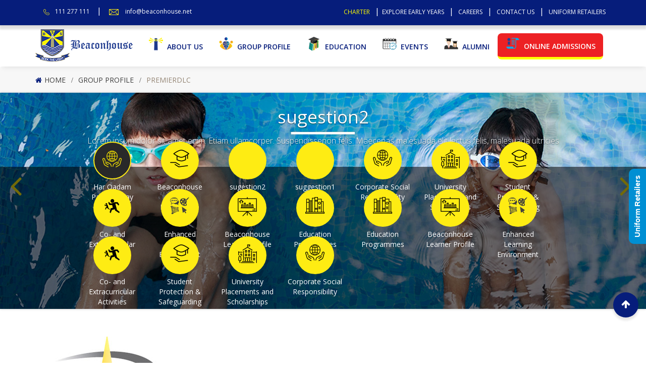

--- FILE ---
content_type: text/html; charset=UTF-8
request_url: https://www.beaconhouse.net/group-profile/premierdlc-3/
body_size: 14437
content:
<!DOCTYPE html>
<html lang="en-US">
<head>
<meta charset="UTF-8">
<meta name="viewport" content="width=device-width, initial-scale=1">
<link rel="profile" href="http://gmpg.org/xfn/11">
<!--testing -->

<link rel="shortcut icon" href="https://www.beaconhouse.net/wp-content/uploads/2017/06/favicon-32x32.png"/>

<meta name='robots' content='index, follow, max-image-preview:large, max-snippet:-1, max-video-preview:-1' />
	<style>img:is([sizes="auto" i], [sizes^="auto," i]) { contain-intrinsic-size: 3000px 1500px }</style>
	
	<!-- This site is optimized with the Yoast SEO plugin v26.3 - https://yoast.com/wordpress/plugins/seo/ -->
	<title>Premierdlc - Beaconhouse</title>
	<link rel="canonical" href="https://www.beaconhouse.net/group-profile/premierdlc-3/" />
	<meta property="og:locale" content="en_US" />
	<meta property="og:type" content="article" />
	<meta property="og:title" content="Premierdlc - Beaconhouse" />
	<meta property="og:description" content="Premierdlc" />
	<meta property="og:url" content="https://www.beaconhouse.net/group-profile/premierdlc-3/" />
	<meta property="og:site_name" content="Beaconhouse" />
	<meta property="article:publisher" content="https://www.facebook.com/BeaconhouseSchoolSystemOfficial/" />
	<meta property="article:modified_time" content="2017-08-09T13:13:06+00:00" />
	<meta property="og:image" content="https://www.beaconhouse.net/group-profile/premierdlc-3" />
	<meta property="og:image:width" content="300" />
	<meta property="og:image:height" content="300" />
	<meta property="og:image:type" content="image/jpeg" />
	<meta name="twitter:card" content="summary_large_image" />
	<meta name="twitter:site" content="@BSSWorldwide" />
	<script type="application/ld+json" class="yoast-schema-graph">{"@context":"https://schema.org","@graph":[{"@type":"WebPage","@id":"https://www.beaconhouse.net/group-profile/premierdlc-3/","url":"https://www.beaconhouse.net/group-profile/premierdlc-3/","name":"Premierdlc - Beaconhouse","isPartOf":{"@id":"https://www.beaconhouse.net/#website"},"primaryImageOfPage":{"@id":"https://www.beaconhouse.net/group-profile/premierdlc-3/#primaryimage"},"image":{"@id":"https://www.beaconhouse.net/group-profile/premierdlc-3/#primaryimage"},"thumbnailUrl":"https://www.beaconhouse.net/wp-content/uploads/2017/08/premierdlc-1.jpg","datePublished":"2017-08-09T13:12:54+00:00","dateModified":"2017-08-09T13:13:06+00:00","breadcrumb":{"@id":"https://www.beaconhouse.net/group-profile/premierdlc-3/#breadcrumb"},"inLanguage":"en-US","potentialAction":[{"@type":"ReadAction","target":["https://www.beaconhouse.net/group-profile/premierdlc-3/"]}]},{"@type":"ImageObject","inLanguage":"en-US","@id":"https://www.beaconhouse.net/group-profile/premierdlc-3/#primaryimage","url":"https://www.beaconhouse.net/wp-content/uploads/2017/08/premierdlc-1.jpg","contentUrl":"https://www.beaconhouse.net/wp-content/uploads/2017/08/premierdlc-1.jpg","width":300,"height":300,"caption":"Premierdlc"},{"@type":"BreadcrumbList","@id":"https://www.beaconhouse.net/group-profile/premierdlc-3/#breadcrumb","itemListElement":[{"@type":"ListItem","position":1,"name":"Home","item":"https://www.beaconhouse.net/"},{"@type":"ListItem","position":2,"name":"Group Profile","item":"https://www.beaconhouse.net/group-profile/"},{"@type":"ListItem","position":3,"name":"Premierdlc"}]},{"@type":"WebSite","@id":"https://www.beaconhouse.net/#website","url":"https://www.beaconhouse.net/","name":"Beaconhouse","description":"School System","publisher":{"@id":"https://www.beaconhouse.net/#organization"},"potentialAction":[{"@type":"SearchAction","target":{"@type":"EntryPoint","urlTemplate":"https://www.beaconhouse.net/?s={search_term_string}"},"query-input":{"@type":"PropertyValueSpecification","valueRequired":true,"valueName":"search_term_string"}}],"inLanguage":"en-US"},{"@type":"Organization","@id":"https://www.beaconhouse.net/#organization","name":"Beaconhouse","url":"https://www.beaconhouse.net/","logo":{"@type":"ImageObject","inLanguage":"en-US","@id":"https://www.beaconhouse.net/#/schema/logo/image/","url":"https://www.beaconhouse.net/wp-content/uploads/2017/08/beaconhouse-1.jpg","contentUrl":"https://www.beaconhouse.net/wp-content/uploads/2017/08/beaconhouse-1.jpg","width":300,"height":245,"caption":"Beaconhouse"},"image":{"@id":"https://www.beaconhouse.net/#/schema/logo/image/"},"sameAs":["https://www.facebook.com/BeaconhouseSchoolSystemOfficial/","https://x.com/BSSWorldwide","https://www.instagram.com/beaconhouseworldwide/","https://www.youtube.com/channel/UC331Z0MiYI4rkjqH_f5qSBQ"]}]}</script>
	<!-- / Yoast SEO plugin. -->


<link rel='dns-prefetch' href='//maxcdn.bootstrapcdn.com' />
<link rel='dns-prefetch' href='//fonts.googleapis.com' />
<link rel='preconnect' href='https://fonts.gstatic.com' crossorigin />
<link rel="alternate" type="application/rss+xml" title="Beaconhouse &raquo; Feed" href="https://www.beaconhouse.net/feed/" />
		<!-- This site uses the Google Analytics by ExactMetrics plugin v8.11.1 - Using Analytics tracking - https://www.exactmetrics.com/ -->
							<script src="//www.googletagmanager.com/gtag/js?id=G-DBF9LFZRD8"  data-cfasync="false" data-wpfc-render="false" type="text/javascript" async></script>
			<script data-cfasync="false" data-wpfc-render="false" type="text/javascript">
				var em_version = '8.11.1';
				var em_track_user = true;
				var em_no_track_reason = '';
								var ExactMetricsDefaultLocations = {"page_location":"https:\/\/www.beaconhouse.net\/group-profile\/premierdlc-3\/"};
								if ( typeof ExactMetricsPrivacyGuardFilter === 'function' ) {
					var ExactMetricsLocations = (typeof ExactMetricsExcludeQuery === 'object') ? ExactMetricsPrivacyGuardFilter( ExactMetricsExcludeQuery ) : ExactMetricsPrivacyGuardFilter( ExactMetricsDefaultLocations );
				} else {
					var ExactMetricsLocations = (typeof ExactMetricsExcludeQuery === 'object') ? ExactMetricsExcludeQuery : ExactMetricsDefaultLocations;
				}

								var disableStrs = [
										'ga-disable-G-DBF9LFZRD8',
									];

				/* Function to detect opted out users */
				function __gtagTrackerIsOptedOut() {
					for (var index = 0; index < disableStrs.length; index++) {
						if (document.cookie.indexOf(disableStrs[index] + '=true') > -1) {
							return true;
						}
					}

					return false;
				}

				/* Disable tracking if the opt-out cookie exists. */
				if (__gtagTrackerIsOptedOut()) {
					for (var index = 0; index < disableStrs.length; index++) {
						window[disableStrs[index]] = true;
					}
				}

				/* Opt-out function */
				function __gtagTrackerOptout() {
					for (var index = 0; index < disableStrs.length; index++) {
						document.cookie = disableStrs[index] + '=true; expires=Thu, 31 Dec 2099 23:59:59 UTC; path=/';
						window[disableStrs[index]] = true;
					}
				}

				if ('undefined' === typeof gaOptout) {
					function gaOptout() {
						__gtagTrackerOptout();
					}
				}
								window.dataLayer = window.dataLayer || [];

				window.ExactMetricsDualTracker = {
					helpers: {},
					trackers: {},
				};
				if (em_track_user) {
					function __gtagDataLayer() {
						dataLayer.push(arguments);
					}

					function __gtagTracker(type, name, parameters) {
						if (!parameters) {
							parameters = {};
						}

						if (parameters.send_to) {
							__gtagDataLayer.apply(null, arguments);
							return;
						}

						if (type === 'event') {
														parameters.send_to = exactmetrics_frontend.v4_id;
							var hookName = name;
							if (typeof parameters['event_category'] !== 'undefined') {
								hookName = parameters['event_category'] + ':' + name;
							}

							if (typeof ExactMetricsDualTracker.trackers[hookName] !== 'undefined') {
								ExactMetricsDualTracker.trackers[hookName](parameters);
							} else {
								__gtagDataLayer('event', name, parameters);
							}
							
						} else {
							__gtagDataLayer.apply(null, arguments);
						}
					}

					__gtagTracker('js', new Date());
					__gtagTracker('set', {
						'developer_id.dNDMyYj': true,
											});
					if ( ExactMetricsLocations.page_location ) {
						__gtagTracker('set', ExactMetricsLocations);
					}
										__gtagTracker('config', 'G-DBF9LFZRD8', {"forceSSL":"true","link_attribution":"true"} );
										window.gtag = __gtagTracker;										(function () {
						/* https://developers.google.com/analytics/devguides/collection/analyticsjs/ */
						/* ga and __gaTracker compatibility shim. */
						var noopfn = function () {
							return null;
						};
						var newtracker = function () {
							return new Tracker();
						};
						var Tracker = function () {
							return null;
						};
						var p = Tracker.prototype;
						p.get = noopfn;
						p.set = noopfn;
						p.send = function () {
							var args = Array.prototype.slice.call(arguments);
							args.unshift('send');
							__gaTracker.apply(null, args);
						};
						var __gaTracker = function () {
							var len = arguments.length;
							if (len === 0) {
								return;
							}
							var f = arguments[len - 1];
							if (typeof f !== 'object' || f === null || typeof f.hitCallback !== 'function') {
								if ('send' === arguments[0]) {
									var hitConverted, hitObject = false, action;
									if ('event' === arguments[1]) {
										if ('undefined' !== typeof arguments[3]) {
											hitObject = {
												'eventAction': arguments[3],
												'eventCategory': arguments[2],
												'eventLabel': arguments[4],
												'value': arguments[5] ? arguments[5] : 1,
											}
										}
									}
									if ('pageview' === arguments[1]) {
										if ('undefined' !== typeof arguments[2]) {
											hitObject = {
												'eventAction': 'page_view',
												'page_path': arguments[2],
											}
										}
									}
									if (typeof arguments[2] === 'object') {
										hitObject = arguments[2];
									}
									if (typeof arguments[5] === 'object') {
										Object.assign(hitObject, arguments[5]);
									}
									if ('undefined' !== typeof arguments[1].hitType) {
										hitObject = arguments[1];
										if ('pageview' === hitObject.hitType) {
											hitObject.eventAction = 'page_view';
										}
									}
									if (hitObject) {
										action = 'timing' === arguments[1].hitType ? 'timing_complete' : hitObject.eventAction;
										hitConverted = mapArgs(hitObject);
										__gtagTracker('event', action, hitConverted);
									}
								}
								return;
							}

							function mapArgs(args) {
								var arg, hit = {};
								var gaMap = {
									'eventCategory': 'event_category',
									'eventAction': 'event_action',
									'eventLabel': 'event_label',
									'eventValue': 'event_value',
									'nonInteraction': 'non_interaction',
									'timingCategory': 'event_category',
									'timingVar': 'name',
									'timingValue': 'value',
									'timingLabel': 'event_label',
									'page': 'page_path',
									'location': 'page_location',
									'title': 'page_title',
									'referrer' : 'page_referrer',
								};
								for (arg in args) {
																		if (!(!args.hasOwnProperty(arg) || !gaMap.hasOwnProperty(arg))) {
										hit[gaMap[arg]] = args[arg];
									} else {
										hit[arg] = args[arg];
									}
								}
								return hit;
							}

							try {
								f.hitCallback();
							} catch (ex) {
							}
						};
						__gaTracker.create = newtracker;
						__gaTracker.getByName = newtracker;
						__gaTracker.getAll = function () {
							return [];
						};
						__gaTracker.remove = noopfn;
						__gaTracker.loaded = true;
						window['__gaTracker'] = __gaTracker;
					})();
									} else {
										console.log("");
					(function () {
						function __gtagTracker() {
							return null;
						}

						window['__gtagTracker'] = __gtagTracker;
						window['gtag'] = __gtagTracker;
					})();
									}
			</script>
							<!-- / Google Analytics by ExactMetrics -->
		<script type="text/javascript">
/* <![CDATA[ */
window._wpemojiSettings = {"baseUrl":"https:\/\/s.w.org\/images\/core\/emoji\/15.0.3\/72x72\/","ext":".png","svgUrl":"https:\/\/s.w.org\/images\/core\/emoji\/15.0.3\/svg\/","svgExt":".svg","source":{"concatemoji":"https:\/\/www.beaconhouse.net\/wp-includes\/js\/wp-emoji-release.min.js?ver=6.7.4"}};
/*! This file is auto-generated */
!function(i,n){var o,s,e;function c(e){try{var t={supportTests:e,timestamp:(new Date).valueOf()};sessionStorage.setItem(o,JSON.stringify(t))}catch(e){}}function p(e,t,n){e.clearRect(0,0,e.canvas.width,e.canvas.height),e.fillText(t,0,0);var t=new Uint32Array(e.getImageData(0,0,e.canvas.width,e.canvas.height).data),r=(e.clearRect(0,0,e.canvas.width,e.canvas.height),e.fillText(n,0,0),new Uint32Array(e.getImageData(0,0,e.canvas.width,e.canvas.height).data));return t.every(function(e,t){return e===r[t]})}function u(e,t,n){switch(t){case"flag":return n(e,"\ud83c\udff3\ufe0f\u200d\u26a7\ufe0f","\ud83c\udff3\ufe0f\u200b\u26a7\ufe0f")?!1:!n(e,"\ud83c\uddfa\ud83c\uddf3","\ud83c\uddfa\u200b\ud83c\uddf3")&&!n(e,"\ud83c\udff4\udb40\udc67\udb40\udc62\udb40\udc65\udb40\udc6e\udb40\udc67\udb40\udc7f","\ud83c\udff4\u200b\udb40\udc67\u200b\udb40\udc62\u200b\udb40\udc65\u200b\udb40\udc6e\u200b\udb40\udc67\u200b\udb40\udc7f");case"emoji":return!n(e,"\ud83d\udc26\u200d\u2b1b","\ud83d\udc26\u200b\u2b1b")}return!1}function f(e,t,n){var r="undefined"!=typeof WorkerGlobalScope&&self instanceof WorkerGlobalScope?new OffscreenCanvas(300,150):i.createElement("canvas"),a=r.getContext("2d",{willReadFrequently:!0}),o=(a.textBaseline="top",a.font="600 32px Arial",{});return e.forEach(function(e){o[e]=t(a,e,n)}),o}function t(e){var t=i.createElement("script");t.src=e,t.defer=!0,i.head.appendChild(t)}"undefined"!=typeof Promise&&(o="wpEmojiSettingsSupports",s=["flag","emoji"],n.supports={everything:!0,everythingExceptFlag:!0},e=new Promise(function(e){i.addEventListener("DOMContentLoaded",e,{once:!0})}),new Promise(function(t){var n=function(){try{var e=JSON.parse(sessionStorage.getItem(o));if("object"==typeof e&&"number"==typeof e.timestamp&&(new Date).valueOf()<e.timestamp+604800&&"object"==typeof e.supportTests)return e.supportTests}catch(e){}return null}();if(!n){if("undefined"!=typeof Worker&&"undefined"!=typeof OffscreenCanvas&&"undefined"!=typeof URL&&URL.createObjectURL&&"undefined"!=typeof Blob)try{var e="postMessage("+f.toString()+"("+[JSON.stringify(s),u.toString(),p.toString()].join(",")+"));",r=new Blob([e],{type:"text/javascript"}),a=new Worker(URL.createObjectURL(r),{name:"wpTestEmojiSupports"});return void(a.onmessage=function(e){c(n=e.data),a.terminate(),t(n)})}catch(e){}c(n=f(s,u,p))}t(n)}).then(function(e){for(var t in e)n.supports[t]=e[t],n.supports.everything=n.supports.everything&&n.supports[t],"flag"!==t&&(n.supports.everythingExceptFlag=n.supports.everythingExceptFlag&&n.supports[t]);n.supports.everythingExceptFlag=n.supports.everythingExceptFlag&&!n.supports.flag,n.DOMReady=!1,n.readyCallback=function(){n.DOMReady=!0}}).then(function(){return e}).then(function(){var e;n.supports.everything||(n.readyCallback(),(e=n.source||{}).concatemoji?t(e.concatemoji):e.wpemoji&&e.twemoji&&(t(e.twemoji),t(e.wpemoji)))}))}((window,document),window._wpemojiSettings);
/* ]]> */
</script>
<link rel='stylesheet' id='formidable-css' href='https://www.beaconhouse.net/wp-content/plugins/formidable/css/formidableforms.css?ver=1111710' type='text/css' media='all' />
<link rel='stylesheet' id='twb-open-sans-css' href='https://fonts.googleapis.com/css?family=Open+Sans%3A300%2C400%2C500%2C600%2C700%2C800&#038;display=swap&#038;ver=6.7.4' type='text/css' media='all' />
<link rel='stylesheet' id='twb-global-css' href='https://www.beaconhouse.net/wp-content/plugins/slider-wd/booster/assets/css/global.css?ver=1.0.0' type='text/css' media='all' />
<link rel='stylesheet' id='menu-icon-font-awesome-css' href='https://www.beaconhouse.net/wp-content/plugins/menu-icons/css/fontawesome/css/all.min.css?ver=5.15.4' type='text/css' media='all' />
<link rel='stylesheet' id='menu-icons-extra-css' href='https://www.beaconhouse.net/wp-content/plugins/menu-icons/css/extra.min.css?ver=0.13.19' type='text/css' media='all' />
<style id='wp-emoji-styles-inline-css' type='text/css'>

	img.wp-smiley, img.emoji {
		display: inline !important;
		border: none !important;
		box-shadow: none !important;
		height: 1em !important;
		width: 1em !important;
		margin: 0 0.07em !important;
		vertical-align: -0.1em !important;
		background: none !important;
		padding: 0 !important;
	}
</style>
<link rel='stylesheet' id='wp-block-library-css' href='https://www.beaconhouse.net/wp-includes/css/dist/block-library/style.min.css?ver=6.7.4' type='text/css' media='all' />
<link rel='stylesheet' id='wpda_countdown_gutenberg_css-css' href='https://www.beaconhouse.net/wp-content/plugins/widget-countdown/includes/gutenberg/style.css?ver=6.7.4' type='text/css' media='all' />
<style id='pdfemb-pdf-embedder-viewer-style-inline-css' type='text/css'>
.wp-block-pdfemb-pdf-embedder-viewer{max-width:none}

</style>
<style id='classic-theme-styles-inline-css' type='text/css'>
/*! This file is auto-generated */
.wp-block-button__link{color:#fff;background-color:#32373c;border-radius:9999px;box-shadow:none;text-decoration:none;padding:calc(.667em + 2px) calc(1.333em + 2px);font-size:1.125em}.wp-block-file__button{background:#32373c;color:#fff;text-decoration:none}
</style>
<style id='global-styles-inline-css' type='text/css'>
:root{--wp--preset--aspect-ratio--square: 1;--wp--preset--aspect-ratio--4-3: 4/3;--wp--preset--aspect-ratio--3-4: 3/4;--wp--preset--aspect-ratio--3-2: 3/2;--wp--preset--aspect-ratio--2-3: 2/3;--wp--preset--aspect-ratio--16-9: 16/9;--wp--preset--aspect-ratio--9-16: 9/16;--wp--preset--color--black: #000000;--wp--preset--color--cyan-bluish-gray: #abb8c3;--wp--preset--color--white: #ffffff;--wp--preset--color--pale-pink: #f78da7;--wp--preset--color--vivid-red: #cf2e2e;--wp--preset--color--luminous-vivid-orange: #ff6900;--wp--preset--color--luminous-vivid-amber: #fcb900;--wp--preset--color--light-green-cyan: #7bdcb5;--wp--preset--color--vivid-green-cyan: #00d084;--wp--preset--color--pale-cyan-blue: #8ed1fc;--wp--preset--color--vivid-cyan-blue: #0693e3;--wp--preset--color--vivid-purple: #9b51e0;--wp--preset--gradient--vivid-cyan-blue-to-vivid-purple: linear-gradient(135deg,rgba(6,147,227,1) 0%,rgb(155,81,224) 100%);--wp--preset--gradient--light-green-cyan-to-vivid-green-cyan: linear-gradient(135deg,rgb(122,220,180) 0%,rgb(0,208,130) 100%);--wp--preset--gradient--luminous-vivid-amber-to-luminous-vivid-orange: linear-gradient(135deg,rgba(252,185,0,1) 0%,rgba(255,105,0,1) 100%);--wp--preset--gradient--luminous-vivid-orange-to-vivid-red: linear-gradient(135deg,rgba(255,105,0,1) 0%,rgb(207,46,46) 100%);--wp--preset--gradient--very-light-gray-to-cyan-bluish-gray: linear-gradient(135deg,rgb(238,238,238) 0%,rgb(169,184,195) 100%);--wp--preset--gradient--cool-to-warm-spectrum: linear-gradient(135deg,rgb(74,234,220) 0%,rgb(151,120,209) 20%,rgb(207,42,186) 40%,rgb(238,44,130) 60%,rgb(251,105,98) 80%,rgb(254,248,76) 100%);--wp--preset--gradient--blush-light-purple: linear-gradient(135deg,rgb(255,206,236) 0%,rgb(152,150,240) 100%);--wp--preset--gradient--blush-bordeaux: linear-gradient(135deg,rgb(254,205,165) 0%,rgb(254,45,45) 50%,rgb(107,0,62) 100%);--wp--preset--gradient--luminous-dusk: linear-gradient(135deg,rgb(255,203,112) 0%,rgb(199,81,192) 50%,rgb(65,88,208) 100%);--wp--preset--gradient--pale-ocean: linear-gradient(135deg,rgb(255,245,203) 0%,rgb(182,227,212) 50%,rgb(51,167,181) 100%);--wp--preset--gradient--electric-grass: linear-gradient(135deg,rgb(202,248,128) 0%,rgb(113,206,126) 100%);--wp--preset--gradient--midnight: linear-gradient(135deg,rgb(2,3,129) 0%,rgb(40,116,252) 100%);--wp--preset--font-size--small: 13px;--wp--preset--font-size--medium: 20px;--wp--preset--font-size--large: 36px;--wp--preset--font-size--x-large: 42px;--wp--preset--spacing--20: 0.44rem;--wp--preset--spacing--30: 0.67rem;--wp--preset--spacing--40: 1rem;--wp--preset--spacing--50: 1.5rem;--wp--preset--spacing--60: 2.25rem;--wp--preset--spacing--70: 3.38rem;--wp--preset--spacing--80: 5.06rem;--wp--preset--shadow--natural: 6px 6px 9px rgba(0, 0, 0, 0.2);--wp--preset--shadow--deep: 12px 12px 50px rgba(0, 0, 0, 0.4);--wp--preset--shadow--sharp: 6px 6px 0px rgba(0, 0, 0, 0.2);--wp--preset--shadow--outlined: 6px 6px 0px -3px rgba(255, 255, 255, 1), 6px 6px rgba(0, 0, 0, 1);--wp--preset--shadow--crisp: 6px 6px 0px rgba(0, 0, 0, 1);}:where(.is-layout-flex){gap: 0.5em;}:where(.is-layout-grid){gap: 0.5em;}body .is-layout-flex{display: flex;}.is-layout-flex{flex-wrap: wrap;align-items: center;}.is-layout-flex > :is(*, div){margin: 0;}body .is-layout-grid{display: grid;}.is-layout-grid > :is(*, div){margin: 0;}:where(.wp-block-columns.is-layout-flex){gap: 2em;}:where(.wp-block-columns.is-layout-grid){gap: 2em;}:where(.wp-block-post-template.is-layout-flex){gap: 1.25em;}:where(.wp-block-post-template.is-layout-grid){gap: 1.25em;}.has-black-color{color: var(--wp--preset--color--black) !important;}.has-cyan-bluish-gray-color{color: var(--wp--preset--color--cyan-bluish-gray) !important;}.has-white-color{color: var(--wp--preset--color--white) !important;}.has-pale-pink-color{color: var(--wp--preset--color--pale-pink) !important;}.has-vivid-red-color{color: var(--wp--preset--color--vivid-red) !important;}.has-luminous-vivid-orange-color{color: var(--wp--preset--color--luminous-vivid-orange) !important;}.has-luminous-vivid-amber-color{color: var(--wp--preset--color--luminous-vivid-amber) !important;}.has-light-green-cyan-color{color: var(--wp--preset--color--light-green-cyan) !important;}.has-vivid-green-cyan-color{color: var(--wp--preset--color--vivid-green-cyan) !important;}.has-pale-cyan-blue-color{color: var(--wp--preset--color--pale-cyan-blue) !important;}.has-vivid-cyan-blue-color{color: var(--wp--preset--color--vivid-cyan-blue) !important;}.has-vivid-purple-color{color: var(--wp--preset--color--vivid-purple) !important;}.has-black-background-color{background-color: var(--wp--preset--color--black) !important;}.has-cyan-bluish-gray-background-color{background-color: var(--wp--preset--color--cyan-bluish-gray) !important;}.has-white-background-color{background-color: var(--wp--preset--color--white) !important;}.has-pale-pink-background-color{background-color: var(--wp--preset--color--pale-pink) !important;}.has-vivid-red-background-color{background-color: var(--wp--preset--color--vivid-red) !important;}.has-luminous-vivid-orange-background-color{background-color: var(--wp--preset--color--luminous-vivid-orange) !important;}.has-luminous-vivid-amber-background-color{background-color: var(--wp--preset--color--luminous-vivid-amber) !important;}.has-light-green-cyan-background-color{background-color: var(--wp--preset--color--light-green-cyan) !important;}.has-vivid-green-cyan-background-color{background-color: var(--wp--preset--color--vivid-green-cyan) !important;}.has-pale-cyan-blue-background-color{background-color: var(--wp--preset--color--pale-cyan-blue) !important;}.has-vivid-cyan-blue-background-color{background-color: var(--wp--preset--color--vivid-cyan-blue) !important;}.has-vivid-purple-background-color{background-color: var(--wp--preset--color--vivid-purple) !important;}.has-black-border-color{border-color: var(--wp--preset--color--black) !important;}.has-cyan-bluish-gray-border-color{border-color: var(--wp--preset--color--cyan-bluish-gray) !important;}.has-white-border-color{border-color: var(--wp--preset--color--white) !important;}.has-pale-pink-border-color{border-color: var(--wp--preset--color--pale-pink) !important;}.has-vivid-red-border-color{border-color: var(--wp--preset--color--vivid-red) !important;}.has-luminous-vivid-orange-border-color{border-color: var(--wp--preset--color--luminous-vivid-orange) !important;}.has-luminous-vivid-amber-border-color{border-color: var(--wp--preset--color--luminous-vivid-amber) !important;}.has-light-green-cyan-border-color{border-color: var(--wp--preset--color--light-green-cyan) !important;}.has-vivid-green-cyan-border-color{border-color: var(--wp--preset--color--vivid-green-cyan) !important;}.has-pale-cyan-blue-border-color{border-color: var(--wp--preset--color--pale-cyan-blue) !important;}.has-vivid-cyan-blue-border-color{border-color: var(--wp--preset--color--vivid-cyan-blue) !important;}.has-vivid-purple-border-color{border-color: var(--wp--preset--color--vivid-purple) !important;}.has-vivid-cyan-blue-to-vivid-purple-gradient-background{background: var(--wp--preset--gradient--vivid-cyan-blue-to-vivid-purple) !important;}.has-light-green-cyan-to-vivid-green-cyan-gradient-background{background: var(--wp--preset--gradient--light-green-cyan-to-vivid-green-cyan) !important;}.has-luminous-vivid-amber-to-luminous-vivid-orange-gradient-background{background: var(--wp--preset--gradient--luminous-vivid-amber-to-luminous-vivid-orange) !important;}.has-luminous-vivid-orange-to-vivid-red-gradient-background{background: var(--wp--preset--gradient--luminous-vivid-orange-to-vivid-red) !important;}.has-very-light-gray-to-cyan-bluish-gray-gradient-background{background: var(--wp--preset--gradient--very-light-gray-to-cyan-bluish-gray) !important;}.has-cool-to-warm-spectrum-gradient-background{background: var(--wp--preset--gradient--cool-to-warm-spectrum) !important;}.has-blush-light-purple-gradient-background{background: var(--wp--preset--gradient--blush-light-purple) !important;}.has-blush-bordeaux-gradient-background{background: var(--wp--preset--gradient--blush-bordeaux) !important;}.has-luminous-dusk-gradient-background{background: var(--wp--preset--gradient--luminous-dusk) !important;}.has-pale-ocean-gradient-background{background: var(--wp--preset--gradient--pale-ocean) !important;}.has-electric-grass-gradient-background{background: var(--wp--preset--gradient--electric-grass) !important;}.has-midnight-gradient-background{background: var(--wp--preset--gradient--midnight) !important;}.has-small-font-size{font-size: var(--wp--preset--font-size--small) !important;}.has-medium-font-size{font-size: var(--wp--preset--font-size--medium) !important;}.has-large-font-size{font-size: var(--wp--preset--font-size--large) !important;}.has-x-large-font-size{font-size: var(--wp--preset--font-size--x-large) !important;}
:where(.wp-block-post-template.is-layout-flex){gap: 1.25em;}:where(.wp-block-post-template.is-layout-grid){gap: 1.25em;}
:where(.wp-block-columns.is-layout-flex){gap: 2em;}:where(.wp-block-columns.is-layout-grid){gap: 2em;}
:root :where(.wp-block-pullquote){font-size: 1.5em;line-height: 1.6;}
</style>
<link rel='stylesheet' id='bbp-default-css' href='https://www.beaconhouse.net/wp-content/plugins/bbpress/templates/default/css/bbpress.min.css?ver=2.6.14' type='text/css' media='all' />
<link rel='stylesheet' id='contact-form-7-css' href='https://www.beaconhouse.net/wp-content/plugins/contact-form-7/includes/css/styles.css?ver=6.1.3' type='text/css' media='all' />
<link rel='stylesheet' id='wpcdt-public-css-css' href='https://www.beaconhouse.net/wp-content/plugins/countdown-timer-ultimate/assets/css/wpcdt-public.css?ver=2.6.6' type='text/css' media='all' />
<link rel='stylesheet' id='cff-css' href='https://www.beaconhouse.net/wp-content/plugins/custom-facebook-feed-pro/css/cff-style.css?ver=3.2.5.1' type='text/css' media='all' />
<link rel='stylesheet' id='sb-font-awesome-css-css' href='https://maxcdn.bootstrapcdn.com/font-awesome/4.7.0/css/font-awesome.min.css?ver=6.7.4' type='text/css' media='all' />
<link rel='stylesheet' id='sp-news-public-css' href='https://www.beaconhouse.net/wp-content/plugins/sp-news-and-widget/assets/css/wpnw-public.css?ver=5.0.4' type='text/css' media='all' />
<link rel='stylesheet' id='wpos-slick-style-css' href='https://www.beaconhouse.net/wp-content/plugins/wp-responsive-recent-post-slider/assets/css/slick.css?ver=3.6.4' type='text/css' media='all' />
<link rel='stylesheet' id='wppsac-public-style-css' href='https://www.beaconhouse.net/wp-content/plugins/wp-responsive-recent-post-slider/assets/css/recent-post-style.css?ver=3.6.4' type='text/css' media='all' />
<link rel='stylesheet' id='wpsl-styles-css' href='https://www.beaconhouse.net/wp-content/plugins/wp-store-locator/css/styles.min.css?ver=2.2.235' type='text/css' media='all' />
<link rel='stylesheet' id='wpcf7-redirect-script-frontend-css' href='https://www.beaconhouse.net/wp-content/plugins/wpcf7-redirect/build/assets/frontend-script.css?ver=2c532d7e2be36f6af233' type='text/css' media='all' />
<link rel='stylesheet' id='main_css-css' href='https://www.beaconhouse.net/wp-content/themes/beaconhouse/style.css?ver=6.7.4' type='text/css' media='all' />
<link rel='stylesheet' id='carousel_css-css' href='https://www.beaconhouse.net/wp-content/themes/beaconhouse/assets/css/carousel.css?ver=6.7.4' type='text/css' media='all' />
<link rel='stylesheet' id='carousel_theme-css' href='https://www.beaconhouse.net/wp-content/themes/beaconhouse/assets/css/theme.css?ver=6.7.4' type='text/css' media='all' />
<link rel='stylesheet' id='font_awesome-css' href='https://www.beaconhouse.net/wp-content/themes/beaconhouse/assets/css/font-awesome.css?ver=6.7.4' type='text/css' media='all' />
<link rel='stylesheet' id='bxslider_css-css' href='https://www.beaconhouse.net/wp-content/themes/beaconhouse/assets/css/jquery.bxslider.css?ver=6.7.4' type='text/css' media='all' />
<link rel='stylesheet' id='jquery_ui_css-css' href='https://www.beaconhouse.net/wp-content/themes/beaconhouse/assets/css/jquery-ui.min.css?ver=6.7.4' type='text/css' media='all' />
<link rel='stylesheet' id='select_2_css-css' href='https://www.beaconhouse.net/wp-content/themes/beaconhouse/assets/css/select2.min.css?ver=6.7.4' type='text/css' media='all' />
<link rel='stylesheet' id='tablepress-default-css' href='https://www.beaconhouse.net/wp-content/tablepress-combined.min.css?ver=22' type='text/css' media='all' />
<link rel='stylesheet' id='js_composer_custom_css-css' href='//www.beaconhouse.net/wp-content/uploads/js_composer/custom.css?ver=5.0.1' type='text/css' media='all' />
<link rel='stylesheet' id='cf7cf-style-css' href='https://www.beaconhouse.net/wp-content/plugins/cf7-conditional-fields/style.css?ver=2.6.6' type='text/css' media='all' />
<link rel="preload" as="style" href="https://fonts.googleapis.com/css?family=Open%20Sans:400,600&#038;display=swap&#038;ver=1740398125" /><link rel="stylesheet" href="https://fonts.googleapis.com/css?family=Open%20Sans:400,600&#038;display=swap&#038;ver=1740398125" media="print" onload="this.media='all'"><noscript><link rel="stylesheet" href="https://fonts.googleapis.com/css?family=Open%20Sans:400,600&#038;display=swap&#038;ver=1740398125" /></noscript><script type="text/javascript" src="https://www.beaconhouse.net/wp-includes/js/jquery/jquery.min.js?ver=3.7.1" id="jquery-core-js"></script>
<script type="text/javascript" src="https://www.beaconhouse.net/wp-includes/js/jquery/jquery-migrate.min.js?ver=3.4.1" id="jquery-migrate-js"></script>
<script type="text/javascript" src="https://www.beaconhouse.net/wp-content/plugins/slider-wd/booster/assets/js/circle-progress.js?ver=1.2.2" id="twb-circle-js"></script>
<script type="text/javascript" id="twb-global-js-extra">
/* <![CDATA[ */
var twb = {"nonce":"4ee029b22a","ajax_url":"https:\/\/www.beaconhouse.net\/wp-admin\/admin-ajax.php","plugin_url":"https:\/\/www.beaconhouse.net\/wp-content\/plugins\/slider-wd\/booster","href":"https:\/\/www.beaconhouse.net\/wp-admin\/admin.php?page=twb_slider_wd"};
var twb = {"nonce":"4ee029b22a","ajax_url":"https:\/\/www.beaconhouse.net\/wp-admin\/admin-ajax.php","plugin_url":"https:\/\/www.beaconhouse.net\/wp-content\/plugins\/slider-wd\/booster","href":"https:\/\/www.beaconhouse.net\/wp-admin\/admin.php?page=twb_slider_wd"};
/* ]]> */
</script>
<script type="text/javascript" src="https://www.beaconhouse.net/wp-content/plugins/slider-wd/booster/assets/js/global.js?ver=1.0.0" id="twb-global-js"></script>
<script type="text/javascript" src="https://www.beaconhouse.net/wp-content/plugins/google-analytics-dashboard-for-wp/assets/js/frontend-gtag.min.js?ver=8.11.1" id="exactmetrics-frontend-script-js" async="async" data-wp-strategy="async"></script>
<script data-cfasync="false" data-wpfc-render="false" type="text/javascript" id='exactmetrics-frontend-script-js-extra'>/* <![CDATA[ */
var exactmetrics_frontend = {"js_events_tracking":"true","download_extensions":"doc,pdf,ppt,zip,xls,docx,pptx,xlsx","inbound_paths":"[{\"path\":\"\\\/go\\\/\",\"label\":\"affiliate\"},{\"path\":\"\\\/recommend\\\/\",\"label\":\"affiliate\"}]","home_url":"https:\/\/www.beaconhouse.net","hash_tracking":"false","v4_id":"G-DBF9LFZRD8"};/* ]]> */
</script>
<script type="text/javascript" src="https://www.beaconhouse.net/wp-content/themes/beaconhouse/assets/js/bootstrap.min.js?ver=1" id="bootstrap-js-js"></script>
<script type="text/javascript" src="https://www.beaconhouse.net/wp-content/themes/beaconhouse/assets/js/owl.carousel.js?ver=1" id="owl-js-js"></script>
<script type="text/javascript" src="https://www.beaconhouse.net/wp-content/themes/beaconhouse/assets/js/jquery.bxslider.js?ver=1" id="bxslider-js-js"></script>
<script type="text/javascript" src="https://www.beaconhouse.net/wp-content/themes/beaconhouse/assets/js/select2.min.js?ver=1" id="select2-js-js"></script>
<script type="text/javascript" src="https://www.beaconhouse.net/wp-content/themes/beaconhouse/assets/js/jquery-ui.min.js?ver=1" id="jquery_ui_js-js"></script>
<link rel="https://api.w.org/" href="https://www.beaconhouse.net/wp-json/" /><link rel="alternate" title="JSON" type="application/json" href="https://www.beaconhouse.net/wp-json/wp/v2/media/2429" /><link rel="EditURI" type="application/rsd+xml" title="RSD" href="https://www.beaconhouse.net/xmlrpc.php?rsd" />
<meta name="generator" content="WordPress 6.7.4" />
<link rel='shortlink' href='https://www.beaconhouse.net/?p=2429' />
<link rel="alternate" title="oEmbed (JSON)" type="application/json+oembed" href="https://www.beaconhouse.net/wp-json/oembed/1.0/embed?url=https%3A%2F%2Fwww.beaconhouse.net%2Fgroup-profile%2Fpremierdlc-3%2F" />
<link rel="alternate" title="oEmbed (XML)" type="text/xml+oembed" href="https://www.beaconhouse.net/wp-json/oembed/1.0/embed?url=https%3A%2F%2Fwww.beaconhouse.net%2Fgroup-profile%2Fpremierdlc-3%2F&#038;format=xml" />
<meta name="generator" content="Redux 4.4.18" /><!-- Custom Facebook Feed JS vars -->
<script type="text/javascript">
var cffsiteurl = "https://www.beaconhouse.net/wp-content/plugins";
var cffajaxurl = "https://www.beaconhouse.net/wp-admin/admin-ajax.php";
var cffmetatrans = "false";
var cfflinkhashtags = "true";
</script>
<meta name="generator" content="Powered by Visual Composer Website Builder - fast and easy-to-use drag and drop visual editor for WordPress."/><noscript><style>.vce-row-container .vcv-lozad {display: none}</style></noscript><meta name="generator" content="Powered by Visual Composer - drag and drop page builder for WordPress."/>
<!--[if lte IE 9]><link rel="stylesheet" type="text/css" href="https://www.beaconhouse.net/wp-content/plugins/js_composer/assets/css/vc_lte_ie9.min.css" media="screen"><![endif]-->
<style type='text/css'>
/* START Styles Simple Side Tab v2.2.1 */
#rum_sst_tab {
    font-family: Tahoma, sans-serif;
    top: 300px;
    background-color: #008fd3;
    color: #ffffff;
    border-style: solid;
    border-width: 0px;
}

#rum_sst_tab:hover {
    background-color: #A4A4A4;
}
.rum_sst_contents {
    position:fixed;
    margin:0;
    padding:6px 13px 8px 13px;
    text-decoration:none;
    text-align:center;
    font-size:15px;
    font-weight:bold;
    border-style:solid;
    display:block;
    z-index:100000;
}
.rum_sst_left {
    left:-2px;
    cursor: pointer;
    -webkit-transform-origin:0 0;
    -moz-transform-origin:0 0;
    -o-transform-origin:0 0;
    -ms-transform-origin:0 0;
    -webkit-transform:rotate(270deg);
    -moz-transform:rotate(270deg);
    -ms-transform:rotate(270deg);
    -o-transform:rotate(270deg);
    transform:rotate(270deg);
    -moz-border-radius-bottomright:10px;
    border-bottom-right-radius:10px;
    -moz-border-radius-bottomleft:10px;
    border-bottom-left-radius:10px;
}
.rum_sst_right {
    right:-1px;
    cursor: pointer;
    -webkit-transform-origin:100% 100%;
    -moz-transform-origin:100% 100%;
    -o-transform-origin:100% 100%;
    -ms-transform-origin:100% 100%;
    -webkit-transform:rotate(-90deg);
    -moz-transform:rotate(-90deg);
    -ms-transform:rotate(-90deg);
    -o-transform:rotate(-90deg);
    transform:rotate(-90deg);
    -moz-border-radius-topright:10px;
    border-top-right-radius:10px;
    -moz-border-radius-topleft:10px;
    border-top-left-radius:10px;
}
.rum_sst_right.less-ie-9 {
    right:-120px;
    filter: progid:DXImageTransform.Microsoft.BasicImage(rotation=1);
}
.rum_sst_left.less-ie-9 {
    filter: progid:DXImageTransform.Microsoft.BasicImage(rotation=3);
}
/* END Styles Simple Side Tab */
</style>
		<style type="text/css" id="wp-custom-css">
			#wpsl-gmap .wpsl-info-window span:nth-child(3),.school_add span:last-child {
    display: none !important;
}
.wpsl-more-info-listings p span:last-child{
	display:none;
}

/*Alumni section CSS */

.alumni_school,.other_field_outer,.children-info,.prof-info{
	display:none;
}
.children-outer,.help-outer,.prof-exp-box{
	width:100%;
	margin-bottom:10px;
}
.child_main_label{
	display:block;
	margin-bottom:10px;
}
.edu-comp{
	margin-bottom:10px;
}
.help-field-outer,.help_main_label{
	display:block;
	margin-bottom:5px;
}

.alumni-help {
    border: 1px solid #ddd;
    overflow: hidden;
    margin-bottom: 30px;
}

.alumni_frm .select2-container{
	display:block;
  	width:100% !important;
	margin-bottom: 20px;
}
.alumni_frm .select2-container .select2-selection--single{
   height: 40px
}
.alumni_frm .select2-container--default .select2-selection--single .select2-selection__rendered{
  line-height: 40px;
}
.alumni_frm .select2-container--default .select2-selection--single .select2-selection__arrow{
  height: 38px;
  background-color: #ddd;
  border: 1px solid #999;
}
.alumni_frm .select2-container--default .select2-selection--single{
    border-radius: 0;  
}
.alumni_frm .select2-container--default .select2-selection--single{
	border-color: #ccc;
}
.alumni_frm .select-date .select2-container {
    width: 30% !important;
    display: inline-block;
    margin: 0 2.1% 0 0;
}
/* End Alumni section CSS */

.beaconhouse-near-you .world-map-wrapper .main-wrapper img{
    margin-left: auto !important;
    margin-right: auto !important;
}
.facebook_embed {
    width: 500px;
    margin: auto;
}
.bss_school_info ul {
    list-style-type: square;
}
.bss_school_info ul li {
    padding: 5px 5px;
}

.tbt_content p {
    line-height: 29px;
    margin-bottom: 25px;
}
.tbt_news_detail h3 {
    color: #061d7b;
    padding-bottom: 7px;
}
.tbt_news_detail img {
    padding: 5px 5px;
    border: 2px solid #ececec;
    margin: 15px 0;
}

.tbt_news_detail .fa-calendar { color: #061d7b; }
 
.tbt_news_detail .news_date {     
	display: block;   
	margin-bottom: 15px;
    color:#061d7b;
    font-size: 14px;
 }
@media (max-width: 480px){
.sponcers .sponcers-logos{
text-align: center;

}
.sponcers .sponcers-logos li{
display: inline-block;
    text-align: center;
    width: auto;
    margin-left: auto;
    margin-right: auto;
float: none;
}

}
.inner-page section.acadaemic-programs .customNavigation a.next:before, .inner-page section.curricular .customNavigation a.next:before {
    content: "\f105";
    font-family: FontAwesome;
    font-style: normal;
    font-weight: normal;
    text-decoration: inherit;
    color: #000;
    font-size: 60px;
    padding-right: 0.5em;
    position: absolute;
    top: -5px;
    right: -5px;
}
@media (max-width: 1199px) and (min-width: 992px){
header .navbar .nav li a {
    font-size: 14px;
    padding-left: 4px;
    padding-right: 4px;
}
.inner-page .bss_pager #bx-pager a figure figcaption{
font-size: 12px;
}
.inner-page .bss_pager #bx-pager a figure {
margin: -50px 12px 4px;
}
}
@media(min-width: 991px) and (max-width: 1500px){
.inner-page .carousel-caption{
top: 2%;
}
.inner-page .carousel-caption a{
margin-top: 0;
}
}
@media (min-width: 1200px) and (max-width: 1400px){
.inner-page .bss_pager #bx-pager a figure figcaption{
font-size: 14px;
}
.inner-page .bss_pager #bx-pager a figure {
margin: -50px 12px 4px;
}
}
@media(min-width: 600px)and (max-width:767px){
.inner-page .carousel-caption{
top: 4%;
}
.inner-page .carousel-caption a{
margin-top: 5;
}
.inner-page .carousel-caption h2{
font-size: 18px;
}
}
@media (min-width: 992px){
.news-events h4{
min-height: 34px;
}
.news-events p{
min-height: 45px;
    margin-top: 8px;
}
.news-events h4 + span{
padding-bottom: 10px;
}
}
.world-map-wrapper map area{
cursor:pointer;
}
@media (max-width: 460px){
 .title-before-image-large .wpb_text_column.wpb_content_element .wpb_wrapper{                margin-top: 410px;        }
}
@media (max-width: 992px){
.bullets ol{
    padding-left: 17px;
}
.bullets ol li{
margin: 10px 2px;
    padding-left: 10px;
}
}
@media(min-width: 992px) and (max-width: 1199px){
.alumni-form .select-date select{
    margin: 0 1%;
}
}
@media(max-width: 566px){
.alumni-form .select-date select{
    margin: 0 1%;
}
}

/*Alumni Form New Changes*/
.other_school {
    margin-bottom: 15px;
}
.alumni_school{
   display:none;
}
/*.other_school{
  display:none;
}*/

.wp-video {
    margin: 0 auto;
}
@media (max-width: 660px){
  .wp-video {
    width: 100% !important;
  }
}

@media (max-width: 767px){
    iframe{
    width: 100%;
    height: auto;
  }

  .inner-page section.acadaemic-programs .customNavigation{
		display:block;
	}
	
	.inner-page .pt-extra-curricular .acadaemic + .customNavigation{
		display:block;
	}
	
		
	.inner-page section.acadaemic-programs .customNavigation a.prev::before{
		left:0;	
		font-size:45px;	
	}
	
	.customNavigation a.next::before {
		left: inherit;
	}
	
	.inner-page section.acadaemic-programs .customNavigation a.next::before{
		right:15%;
		font-size:45px;	
	}
.inner-page section.acadaemic-programs .customNavigation a.prev::before, .inner-page section.acadaemic-programs .customNavigation a.next::before{
	color:#feec13;
}

}

iframe{
    width: 100%;
}


.tablepress th {
    background-color: #061D7B!important;
	color: white!important;
}
.tablepress .sorting, .tablepress .tablepress {
    color: white!important;
}

.tablepress .sorting:hover, .tablepress .sorting_asc, .tablepress .sorting_desc {
	background-color: #061D7B!important;
}		</style>
		<style id="ptbs_options-dynamic-css" title="dynamic-css" class="redux-options-output">body,p{font-family:"Open Sans";font-weight:400;font-style:normal;color:#948574;}header .navbar .nav li a{font-family:"Open Sans";font-weight:600;font-style:normal;}</style><noscript><style type="text/css"> .wpb_animate_when_almost_visible { opacity: 1; }</style></noscript>

<script async src="https://www.googletagmanager.com/gtag/js?id=AW-729879502"></script>
<script>
  window.dataLayer = window.dataLayer || [];
  function gtag(){dataLayer.push(arguments);}
  gtag('js', new Date());

  gtag('config', 'AW-729879502');
</script>
<script>
document.addEventListener( 'wpcf7mailsent', function( event ) {
    	gtag('event', 'Submit', {'event_category': 'Contact'});
}, false );
</script>

</head>

<body class="attachment attachment-template-default attachmentid-2429 attachment-jpeg vcwb inner-page wpb-js-composer js-comp-ver-5.0.1 vc_responsive">
	<div id="fb-root"></div>
<script async defer crossorigin="anonymous" src="https://connect.facebook.net/en_US/sdk.js#xfbml=1&version=v22.0&appId=546606076098202"></script>
<style  >
#menu-item-26233 a{
color: white !important;
}
#menu-item-55{
/*background-color: #061d7b;*/
background-color: #ed2124;
border-radius: 8px;
margin-top: 15px;
border-bottom: 5px solid yellow;
}
#menu-item-55 a {
color:white !important;
padding-top: 13px !important;
padding-bottom: 8px !important;
}
/*@media (max-width: 480px){
.topbar .navigation li:nth-child(1) a{
font-size: 14px !important;
}
}
.topbar .navigation li:nth-child(1) a{
font-weight: bold !important;
animation: blinker 2s linear infinite;
color: yellow !important;
font-size: 16px;
color: white !important;
font-size: 16px;
background: red;
padding: 8px;
float: left;
margin-top: -6px;
border-radius: 6px;
}*/


@keyframes blinker {  
  50% { opacity: 0; }
}
</style>
<div id="page" class="wrapper">
		
	<div class="topbar">
		<div class="container">
			<div class="row">
							<!---<div class="col-md-5">--->
				<div class="col-md-4">
					<ul class="contact-info">
											<li>
							<a href="tel:111 277 111"><i class="phone_1"></i>111 277 111</a>
						</li>
						
						<li>
							<a href="mailto:info@beaconhouse.net"><i class="email"></i>info@beaconhouse.net</a>
						</li>
										</ul>
				</div>
							<!---<div class="col-md-7">--->
				<div class="col-md-8">
					<ul id="top_menu" class="navigation"><li id="menu-item-26299" class="menu-item menu-item-type-custom menu-item-object-custom menu-item-26299"><a href="https://www.beaconhouse.net/charter/">Charter</a></li>
<li id="menu-item-26298" class="menu-item menu-item-type-custom menu-item-object-custom menu-item-26298"><a href="https://www.beaconhouse.net/theearlyyears">Explore Early Years</a></li>
<li id="menu-item-30328" class="menu-item menu-item-type-post_type menu-item-object-page menu-item-30328"><a href="https://www.beaconhouse.net/careers/">Careers</a></li>
<li id="menu-item-264" class="menu-item menu-item-type-post_type menu-item-object-page menu-item-264"><a href="https://www.beaconhouse.net/contact-us/">Contact Us</a></li>
<li id="menu-item-30228" class="menu-item menu-item-type-post_type menu-item-object-page menu-item-30228"><a href="https://www.beaconhouse.net/uniform-retailers/">Uniform Retailers</a></li>
</ul>				</div>
				
			</div>
		</div>
	</div>
	<header>
		<nav class="navbar navbar-default">
			<div class="container">
				<div class="navbar-header">
					<button type="button" class="navbar-toggle collapsed" data-toggle="collapse" data-target="#main_menu" aria-expanded="false" aria-controls="main_menu">
						<span class="sr-only">Top Menu</span>
						<span class="icon-bar"></span>
						<span class="icon-bar"></span>
						<span class="icon-bar"></span>
					</button>
										<a class="navbar-brand" href="https://www.beaconhouse.net/"><img src="https://www.beaconhouse.net/wp-content/uploads/2017/08/beaconhouse-logo-2.png" class="img-responsive" alt=""></a>
									</div>
				<ul id="main_menu" class="nav navbar-nav collapse"><li id="menu-item-56" class="menu-item menu-item-type-custom menu-item-object-custom menu-item-56"><a href="https://www.beaconhouse.net/about-us/"><img width="30" height="30" src="https://www.beaconhouse.net/wp-content/uploads/2017/09/about-us.png" class="_mi _before _image" alt="" aria-hidden="true" decoding="async" /><span>About Us</span></a></li>
<li id="menu-item-73" class="menu-item menu-item-type-custom menu-item-object-custom menu-item-73"><a href="https://www.beaconhouse.net/group-profile/"><img width="30" height="30" src="https://www.beaconhouse.net/wp-content/uploads/2017/09/group-profile.png" class="_mi _before _image" alt="" aria-hidden="true" decoding="async" /><span>Group Profile</span></a></li>
<li id="menu-item-52" class="menu-item menu-item-type-custom menu-item-object-custom menu-item-52"><a href="https://www.beaconhouse.net/academic/"><img width="30" height="30" src="https://www.beaconhouse.net/wp-content/uploads/2017/09/academics.png" class="_mi _before _image" alt="" aria-hidden="true" decoding="async" /><span>Education</span></a></li>
<li id="menu-item-53" class="menu-item menu-item-type-custom menu-item-object-custom menu-item-53"><a href="https://www.beaconhouse.net/events/"><img width="30" height="30" src="https://www.beaconhouse.net/wp-content/uploads/2017/09/events-icons.png" class="_mi _before _image" alt="" aria-hidden="true" decoding="async" /><span>Events</span></a></li>
<li id="menu-item-54" class="menu-item menu-item-type-custom menu-item-object-custom menu-item-54"><a target="_blank" href="https://boss.beaconhouse.net/"><img width="30" height="30" src="https://www.beaconhouse.net/wp-content/uploads/2017/09/alumni.png" class="_mi _before _image" alt="" aria-hidden="true" decoding="async" /><span>Alumni</span></a></li>
<li id="menu-item-55" class="menu-item menu-item-type-custom menu-item-object-custom menu-item-55"><a target="_blank" href="https://admissions.beaconhouse.net/"><img width="30" height="30" src="https://www.beaconhouse.net/wp-content/uploads/2017/09/admissions3.png" class="_mi _before _image" alt="" aria-hidden="true" decoding="async" /><span>Online Admissions</span></a></li>
</ul>			</div>
		</nav>
	</header>
		
	<div class="breadcrumb">
        <div class="container">
			<ul id="breadcrumbs" class="inner_breadcrumbs"><li class="item-home"><a class="bread-link bread-home" href="https://www.beaconhouse.net" title="Home">Home</a></li><li class="item-parent item-parent-1980"><a class="bread-parent bread-parent-1980" href="https://www.beaconhouse.net/group-profile/" title="Group Profile">Group Profile</a></li><li class="item-current item-2429">Premierdlc</li></ul>	
		</div>
	</div>	
<style type >
.menu-item-object-custom{
margin-left: 1px !important;
};

#top_menu li:first-child a{
	color:yellow !important;
};
.navigation li:first-child a{
	color:yellow !important;
};

.menu-item-14557 a {
color:yellow !important;
}
.topbar .navigation li:first-child a{
color: yellow
}
.topbar .navigation li:nth-child(1) a{
color: yellow !important;
}
</style>
		<div id="content" class="site-content">
	<div id="primary" class="content-area">
	<section class="hero-slide">
			<ul class="bxslider"><li>
						<img src="https://www.beaconhouse.net/wp-content/uploads/2018/02/34.jpg"/>
						<div class="carousel-caption">
							<h2>sugestion2</h2>
							<span></span>
							<div class="sprater"></div>
							<p>Lorem ipsum dolor sit amet enim. Etiam ullamcorper. Suspendissenon felis. Maecenas malesuada elit lectus felis, malesuada ultricies</p>			
						</div>
					</li><li>
						<img src="https://www.beaconhouse.net/wp-content/uploads/2017/11/BISC-website-header-01.jpg"/>
						<div class="carousel-caption">
							<h2>suggestion1</h2>
							<span></span>
							<div class="sprater"></div>
							<p></p>			
						</div>
					</li><li>
						<img src="https://www.beaconhouse.net/wp-content/uploads/2017/09/corporate-social-responsibility-1.jpg"/>
						<div class="carousel-caption">
							<h2>Corporate Social Responsibility</h2>
							<span></span>
							<div class="sprater"></div>
							<p>Beaconhouse has always been a strong advocate of social responsibility and is committed to providing public and community services through wide-ranging activities.</p><a href="https://www.beaconhouse.net/corporate-social-responsibility/" class="slide_4">Read More</a>			
						</div>
					</li><li>
						<img src="https://www.beaconhouse.net/wp-content/uploads/2017/09/academic-progrem-1-1.jpg"/>
						<div class="carousel-caption">
							<h2>University Placements and Scholarships</h2>
							<span></span>
							<div class="sprater"></div>
							<p>Ranging from top IVY Schools to Russell Group Universities, Beaconhouse students are proving their mettle in universities all over the world, especially in the US, UK, Australia and Canada. </p><a href="https://www.beaconhouse.net/the-access-centre/" class="slide_5">Read More</a>			
						</div>
					</li><li>
						<img src="https://www.beaconhouse.net/wp-content/uploads/2017/09/Child-Protection-Policy-1-1-1.jpg"/>
						<div class="carousel-caption">
							<h2>Student Protection &#038; Safeguarding</h2>
							<span></span>
							<div class="sprater"></div>
							<p>Beaconhouse: Committed to Student Protection &amp; Safeguarding</p><a href="https://www.beaconhouse.net/child-protection/" class="slide_6">Read More</a>			
						</div>
					</li><li>
						<img src="https://www.beaconhouse.net/wp-content/uploads/2017/09/co-andextracurricular-activities-1.jpg"/>
						<div class="carousel-caption">
							<h2>Co- and Extracurricular Activities</h2>
							<span></span>
							<div class="sprater"></div>
							<p>Beaconhouse aims to provide a balance between academics and extracurricular activities to develop well-rounded individuals. </p><a href="https://www.beaconhouse.net/academic/#extra-curricular-slider" class="slide_7">Read More</a>			
						</div>
					</li><li>
						<img src="https://www.beaconhouse.net/wp-content/uploads/2017/09/ele-1-1.jpg"/>
						<div class="carousel-caption">
							<h2>Enhanced Learning Environment</h2>
							<span></span>
							<div class="sprater"></div>
							<p>The key objective of the ELE programme is to use technology to enhance the delivery of the Early Years curriculum. </p><a href="https://www.beaconhouse.net/ele/" class="slide_8">Read More</a>			
						</div>
					</li><li>
						<img src="https://www.beaconhouse.net/wp-content/uploads/2017/09/BLP-2-1-1.jpg"/>
						<div class="carousel-caption">
							<h2>Beaconhouse Learner Profile</h2>
							<span></span>
							<div class="sprater"></div>
							<p>The Beaconhouse Learner Profile translates our mission of benefitting students, the community and the wider world into a set of attributes essential for holistic development.</p><a href="https://www.beaconhouse.net/beaconhouse-learner-profile/" class="slide_9">Read More</a>			
						</div>
					</li><li>
						<img src="https://www.beaconhouse.net/wp-content/uploads/2017/09/academics-1.jpg"/>
						<div class="carousel-caption">
							<h2>Education Programmes</h2>
							<span></span>
							<div class="sprater"></div>
							<p>The Beaconhouse curriculum is designed to meet the needs of the 21st century, of individual students as well as the needs of local and global communities. </p><a href="https://www.beaconhouse.net/academic/" class="slide_10">Read More</a>			
						</div>
					</li><li>
						<img src="https://www.beaconhouse.net/wp-content/uploads/2017/06/child-protection-4.jpg"/>
						<div class="carousel-caption">
							<h2>Education Programmes</h2>
							<span></span>
							<div class="sprater"></div>
							<p>The Beaconhouse curriculum is designed to meet the needs of the 21st century, of individual students as well as the needs of local and global communities. </p><a href="https://www.beaconhouse.net/academic/" class="slide_11">Read More</a>			
						</div>
					</li><li>
						<img src="https://www.beaconhouse.net/wp-content/uploads/2017/06/BLP-2-1.jpg"/>
						<div class="carousel-caption">
							<h2>Beaconhouse Learner Profile</h2>
							<span></span>
							<div class="sprater"></div>
							<p>The Beaconhouse Learner Profile translates our mission of benefitting students, the community and the wider world into a set of attributes essential for holistic development.</p><a href="https://www.beaconhouse.net/beaconhouse-learner-profile/" class="slide_12">Read More</a>			
						</div>
					</li><li>
						<img src="https://www.beaconhouse.net/wp-content/uploads/2017/06/enhanced-learning.jpg"/>
						<div class="carousel-caption">
							<h2>Enhanced Learning Environment</h2>
							<span></span>
							<div class="sprater"></div>
							<p>The key objective of the ELE programme is to use technology to enhance the delivery of the Early Years curriculum. </p><a href="https://www.beaconhouse.net/ele/" class="slide_13">Read More</a>			
						</div>
					</li><li>
						<img src="https://www.beaconhouse.net/wp-content/uploads/2017/06/co-andextracurricular-activities.jpg"/>
						<div class="carousel-caption">
							<h2>Co- and Extracurricular Activities</h2>
							<span></span>
							<div class="sprater"></div>
							<p>Beaconhouse aims to provide a balance between academics and extracurricular activities to develop well-rounded individuals. </p><a href="https://www.beaconhouse.net/academic/#extra-curricular-slider" class="slide_14">Read More</a>			
						</div>
					</li><li>
						<img src="https://www.beaconhouse.net/wp-content/uploads/2017/06/child-protection-5.jpg"/>
						<div class="carousel-caption">
							<h2>Student Protection &#038; Safeguarding</h2>
							<span></span>
							<div class="sprater"></div>
							<p>Beaconhouse: Committed to Student Protection &amp; Safeguarding</p><a href="https://www.beaconhouse.net/child-protection/" class="slide_15">Read More</a>			
						</div>
					</li><li>
						<img src="https://www.beaconhouse.net/wp-content/uploads/2017/06/academic-progrem-1.jpg"/>
						<div class="carousel-caption">
							<h2>University Placements and Scholarships</h2>
							<span></span>
							<div class="sprater"></div>
							<p>Ranging from top IVY Schools to Russell Group Universities, Beaconhouse students are proving their mettle in universities all over the world, especially in the US, UK, Australia and Canada. </p><a href="https://www.beaconhouse.net/the-access-centre/" class="slide_16">Read More</a>			
						</div>
					</li><li>
						<img src="https://www.beaconhouse.net/wp-content/uploads/2017/06/CSR-Header-new.jpg"/>
						<div class="carousel-caption">
							<h2>Corporate Social Responsibility</h2>
							<span></span>
							<div class="sprater"></div>
							<p>Beaconhouse has always been a strong advocate of social responsibility and is committed to providing public and community services through wide-ranging activities.</p><a href="https://www.beaconhouse.net/corporate-social-responsibility/" class="slide_17">Read More</a>			
						</div>
					</li></ul>
			<div class="bss_pager">
			<div id="bx-pager"><a data-slide-index="0" href="">
					<figure>
						<div class="img-circle normal">
							 <img src="https://www.beaconhouse.net/wp-content/uploads/2017/06/globe.png"/>    
						</div>
						<div class="img-circle hover">
							<img src="https://www.beaconhouse.net/wp-content/uploads/2017/06/globe-1.png"/>	
						</div>
						<figcaption>Har Qadam Pakistan Kay Saath</figcaption>
					</figure>
				</a><a data-slide-index="1" href="">
					<figure>
						<div class="img-circle normal">
							 <img src="https://www.beaconhouse.net/wp-content/uploads/2017/06/scholarship.png"/>    
						</div>
						<div class="img-circle hover">
							<img src="https://www.beaconhouse.net/wp-content/uploads/2017/06/scholarship-1.png"/>	
						</div>
						<figcaption>Beaconhouse College Programme</figcaption>
					</figure>
				</a><a data-slide-index="2" href="">
					<figure>
						<div class="img-circle normal">
							 <img src=""/>    
						</div>
						<div class="img-circle hover">
							<img src=""/>	
						</div>
						<figcaption>sugestion2</figcaption>
					</figure>
				</a><a data-slide-index="3" href="">
					<figure>
						<div class="img-circle normal">
							 <img src=""/>    
						</div>
						<div class="img-circle hover">
							<img src=""/>	
						</div>
						<figcaption>suggestion1</figcaption>
					</figure>
				</a><a data-slide-index="4" href="">
					<figure>
						<div class="img-circle normal">
							 <img src="https://www.beaconhouse.net/wp-content/uploads/2017/06/globe.png"/>    
						</div>
						<div class="img-circle hover">
							<img src="https://www.beaconhouse.net/wp-content/uploads/2017/06/globe-1.png"/>	
						</div>
						<figcaption>Corporate Social Responsibility</figcaption>
					</figure>
				</a><a data-slide-index="5" href="">
					<figure>
						<div class="img-circle normal">
							 <img src="https://www.beaconhouse.net/wp-content/uploads/2017/06/school.png"/>    
						</div>
						<div class="img-circle hover">
							<img src="https://www.beaconhouse.net/wp-content/uploads/2017/06/school-1.png"/>	
						</div>
						<figcaption>University Placements and Scholarships</figcaption>
					</figure>
				</a><a data-slide-index="6" href="">
					<figure>
						<div class="img-circle normal">
							 <img src="https://www.beaconhouse.net/wp-content/uploads/2017/06/scholarship.png"/>    
						</div>
						<div class="img-circle hover">
							<img src="https://www.beaconhouse.net/wp-content/uploads/2017/06/scholarship-1.png"/>	
						</div>
						<figcaption>Student Protection &#038; Safeguarding</figcaption>
					</figure>
				</a><a data-slide-index="7" href="">
					<figure>
						<div class="img-circle normal">
							 <img src="https://www.beaconhouse.net/wp-content/uploads/2017/06/activities.png"/>    
						</div>
						<div class="img-circle hover">
							<img src="https://www.beaconhouse.net/wp-content/uploads/2017/06/activitieshover.png"/>	
						</div>
						<figcaption>Co- and Extracurricular Activities</figcaption>
					</figure>
				</a><a data-slide-index="8" href="">
					<figure>
						<div class="img-circle normal">
							 <img src="https://www.beaconhouse.net/wp-content/uploads/2017/06/ELE-LOGO.png"/>    
						</div>
						<div class="img-circle hover">
							<img src="https://www.beaconhouse.net/wp-content/uploads/2017/06/ELE-LOGO-1.png"/>	
						</div>
						<figcaption>Enhanced Learning Environment</figcaption>
					</figure>
				</a><a data-slide-index="9" href="">
					<figure>
						<div class="img-circle normal">
							 <img src="https://www.beaconhouse.net/wp-content/uploads/2017/06/graphic.png"/>    
						</div>
						<div class="img-circle hover">
							<img src="https://www.beaconhouse.net/wp-content/uploads/2017/06/graphic-1.png"/>	
						</div>
						<figcaption>Beaconhouse Learner Profile</figcaption>
					</figure>
				</a><a data-slide-index="10" href="">
					<figure>
						<div class="img-circle normal">
							 <img src="https://www.beaconhouse.net/wp-content/uploads/2017/06/book.png"/>    
						</div>
						<div class="img-circle hover">
							<img src="https://www.beaconhouse.net/wp-content/uploads/2017/06/book-1.png"/>	
						</div>
						<figcaption>Education Programmes</figcaption>
					</figure>
				</a><a data-slide-index="11" href="">
					<figure>
						<div class="img-circle normal">
							 <img src="https://www.beaconhouse.net/wp-content/uploads/2017/06/book.png"/>    
						</div>
						<div class="img-circle hover">
							<img src="https://www.beaconhouse.net/wp-content/uploads/2017/06/book-1.png"/>	
						</div>
						<figcaption>Education Programmes</figcaption>
					</figure>
				</a><a data-slide-index="12" href="">
					<figure>
						<div class="img-circle normal">
							 <img src="https://www.beaconhouse.net/wp-content/uploads/2017/06/graphic.png"/>    
						</div>
						<div class="img-circle hover">
							<img src="https://www.beaconhouse.net/wp-content/uploads/2017/06/graphic-1.png"/>	
						</div>
						<figcaption>Beaconhouse Learner Profile</figcaption>
					</figure>
				</a><a data-slide-index="13" href="">
					<figure>
						<div class="img-circle normal">
							 <img src="https://www.beaconhouse.net/wp-content/uploads/2017/06/ELE-LOGO.png"/>    
						</div>
						<div class="img-circle hover">
							<img src="https://www.beaconhouse.net/wp-content/uploads/2017/06/ELE-LOGO-1.png"/>	
						</div>
						<figcaption>Enhanced Learning Environment</figcaption>
					</figure>
				</a><a data-slide-index="14" href="">
					<figure>
						<div class="img-circle normal">
							 <img src="https://www.beaconhouse.net/wp-content/uploads/2017/06/activities.png"/>    
						</div>
						<div class="img-circle hover">
							<img src="https://www.beaconhouse.net/wp-content/uploads/2017/06/activitieshover.png"/>	
						</div>
						<figcaption>Co- and Extracurricular Activities</figcaption>
					</figure>
				</a><a data-slide-index="15" href="">
					<figure>
						<div class="img-circle normal">
							 <img src="https://www.beaconhouse.net/wp-content/uploads/2017/06/scholarship.png"/>    
						</div>
						<div class="img-circle hover">
							<img src="https://www.beaconhouse.net/wp-content/uploads/2017/06/scholarship-1.png"/>	
						</div>
						<figcaption>Student Protection &#038; Safeguarding</figcaption>
					</figure>
				</a><a data-slide-index="16" href="">
					<figure>
						<div class="img-circle normal">
							 <img src="https://www.beaconhouse.net/wp-content/uploads/2017/06/school.png"/>    
						</div>
						<div class="img-circle hover">
							<img src="https://www.beaconhouse.net/wp-content/uploads/2017/06/school-1.png"/>	
						</div>
						<figcaption>University Placements and Scholarships</figcaption>
					</figure>
				</a><a data-slide-index="17" href="">
					<figure>
						<div class="img-circle normal">
							 <img src="https://www.beaconhouse.net/wp-content/uploads/2017/06/globe.png"/>    
						</div>
						<div class="img-circle hover">
							<img src="https://www.beaconhouse.net/wp-content/uploads/2017/06/globe-1.png"/>	
						</div>
						<figcaption>Corporate Social Responsibility</figcaption>
					</figure>
				</a>	
				</div>	
			</div>
		</section>	
		<div class="container">
			<div class="row">
					
				<div class="page_content ">
					<main id="main" class="site-main" role="main">
					
<article id="post-2429" class="post-2429 attachment type-attachment status-inherit hentry">
	<div class="entry-content">
	    <div class="col-md-12">
	<p class="attachment"><a href='https://www.beaconhouse.net/wp-content/uploads/2017/08/premierdlc-1.jpg'><img fetchpriority="high" decoding="async" width="300" height="300" src="https://www.beaconhouse.net/wp-content/uploads/2017/08/premierdlc-1.jpg" class="attachment-medium size-medium" alt="Premierdlc" srcset="https://www.beaconhouse.net/wp-content/uploads/2017/08/premierdlc-1.jpg 300w, https://www.beaconhouse.net/wp-content/uploads/2017/08/premierdlc-1-150x150.jpg 150w" sizes="(max-width: 300px) 100vw, 300px" /></a></p>
<p>Premierdlc</p>
	
	
</article><!-- #post-## -->

					</main><!-- #main -->
				</div>	
							</div>
		</div>
	</div><!-- #primary -->


	</div><!-- #content -->
			<footer>
						<div class="container">
					<div class="row">
						<br/><br/>
						<div class="col-md-6">
						</div>
						<script type="text/javascript" src="//beaconhouse.callcenterstudio.com/click2connects/click2connect.js?widget_key=ahRzfm11c3RlcmktaGl6bWV0bGVyaXIhCxIUQ2xpY2syQ29ubmVjdFBhY2thZ2UYgIDK4Y_52gsMogEgYmVhY29uaG91c2UuY2FsbGNlbnRlcnN0dWRpby5jb20"></script>
 <script type="text/javascript">
startWidget();
</script>

<!-- Facebook Pixel Code -->

<script>

!function(f,b,e,v,n,t,s)

{if(f.fbq)return;n=f.fbq=function(){n.callMethod?

n.callMethod.apply(n,arguments):n.queue.push(arguments)};

if(!f._fbq)f._fbq=n;n.push=n;n.loaded=!0;n.version='2.0';

n.queue=[];t=b.createElement(e);t.async=!0;

t.src=v;s=b.getElementsByTagName(e)[t0];

s.parentNode.insertBefore(t,s)}(window, document,'script',

'https://connect.facebook.net/en_US/fbevents.js');

fbq('init', '785298768962489');

fbq('track', 'PageView');

</script>

<noscript><img height="1" width="1" style="display:none"

src="https://www.facebook.com/tr?id=785298768962489&ev=PageView&noscript=1"

/></noscript>

<!-- End Facebook Pixel Code -->					</div>
					<div class="row">
						<div class="col-md-4">
                                                        <div class="copyright">
                                                                <p style="margin-top: 6px; color: #fff;">© 2020 - <a href="https://www.beaconhouse.net">Beaconhouse</a> - All Rights Reserved			</p>        
                                                        </div>
							
						</div>
												<div class="col-md-4">
														<span class="beaconhouse-apps">Download Beaconhouse App Now!</span>
                                                        <div class="app-images">
                                                                                                                                <a href="https://play.google.com/store/apps/details?id=com.ionicframework.bss251156&#038;hl=en" target="_blank">
                                                                        <img src="https://www.beaconhouse.net/wp-content/uploads/2017/08/googleplay.png" />
                                                                </a>
                                                                                                                                <a href="https://apps.apple.com/pk/app/beaconhouse-app/id1168552816" target="_blank">
                                                                        <img src="https://www.beaconhouse.net/wp-content/uploads/2017/08/istore.png" />
                                                                </a>        
                                                        </div>
							
													</div>
												<div class="col-md-4">
								
		<ul class="social-icons">
						<li id="facebook">
				<a href="https://www.facebook.com/BeaconhouseSchoolSystemOfficial/" target="_blank"><i class="fa fa-facebook" aria-hidden="true"></i></a>
			</li>
						<li id="twitter">
				<a href="https://twitter.com/BSSWorldwide" target="_blank"><i class="fa fa-twitter" aria-hidden="true"></i></a>
			</li>
						<li id="instagram">
				<a href="https://www.instagram.com/bssworldwide/" target="_blank"><i class="fa fa-instagram" aria-hidden="true"></i></a>
			</li>
					</ul>
						</div>
					</div>
				</div>
					</footer>
		<a href="javascript:" id="return-to-top" style="display: inline;"><i class="fa fa-arrow-up" aria-hidden="true"></i></a>
                <!--div class="beta-logo"></div-->
		
	
</div><!-- #page -->


<script type="text/javascript" id="bbp-swap-no-js-body-class">
	document.body.className = document.body.className.replace( 'bbp-no-js', 'bbp-js' );
</script>


<!--Start of Tawk.to Script (0.9.2)-->
<script id="tawk-script" type="text/javascript">
var Tawk_API = Tawk_API || {};
var Tawk_LoadStart=new Date();
(function(){
	var s1 = document.createElement( 'script' ),s0=document.getElementsByTagName( 'script' )[0];
	s1.async = true;
	s1.src = 'https://embed.tawk.to/59a4fb084fe3a1168eada2eb/default';
	s1.charset = 'UTF-8';
	s1.setAttribute( 'crossorigin','*' );
	s0.parentNode.insertBefore( s1, s0 );
})();
</script>
<!--End of Tawk.to Script (0.9.2)-->

<a href="https://www.beaconhouse.net/uniform-retailers/" target="_blank" id="rum_sst_tab" class="rum_sst_contents rum_sst_right">Uniform Retailers</a><link rel='stylesheet' id='countdown_css-css' href='https://www.beaconhouse.net/wp-content/plugins/widget-countdown/includes/style/style.css?ver=6.7.4' type='text/css' media='all' />
<link rel='stylesheet' id='dashicons-css' href='https://www.beaconhouse.net/wp-includes/css/dashicons.min.css?ver=6.7.4' type='text/css' media='all' />
<link rel='stylesheet' id='thickbox-css' href='https://www.beaconhouse.net/wp-includes/js/thickbox/thickbox.css?ver=6.7.4' type='text/css' media='all' />
<script type="text/javascript" src="https://www.beaconhouse.net/wp-includes/js/dist/hooks.min.js?ver=4d63a3d491d11ffd8ac6" id="wp-hooks-js"></script>
<script type="text/javascript" src="https://www.beaconhouse.net/wp-includes/js/dist/i18n.min.js?ver=5e580eb46a90c2b997e6" id="wp-i18n-js"></script>
<script type="text/javascript" id="wp-i18n-js-after">
/* <![CDATA[ */
wp.i18n.setLocaleData( { 'text direction\u0004ltr': [ 'ltr' ] } );
/* ]]> */
</script>
<script type="text/javascript" src="https://www.beaconhouse.net/wp-content/plugins/contact-form-7/includes/swv/js/index.js?ver=6.1.3" id="swv-js"></script>
<script type="text/javascript" id="contact-form-7-js-before">
/* <![CDATA[ */
var wpcf7 = {
    "api": {
        "root": "https:\/\/www.beaconhouse.net\/wp-json\/",
        "namespace": "contact-form-7\/v1"
    },
    "cached": 1
};
/* ]]> */
</script>
<script type="text/javascript" src="https://www.beaconhouse.net/wp-content/plugins/contact-form-7/includes/js/index.js?ver=6.1.3" id="contact-form-7-js"></script>
<script type="text/javascript" src="https://www.beaconhouse.net/wp-content/plugins/custom-facebook-feed-pro/js/cff-scripts.js?ver=3.2.5.1" id="cffscripts-js"></script>
<script type="text/javascript" id="wpcf7-redirect-script-js-extra">
/* <![CDATA[ */
var wpcf7r = {"ajax_url":"https:\/\/www.beaconhouse.net\/wp-admin\/admin-ajax.php"};
/* ]]> */
</script>
<script type="text/javascript" src="https://www.beaconhouse.net/wp-content/plugins/wpcf7-redirect/build/assets/frontend-script.js?ver=2c532d7e2be36f6af233" id="wpcf7-redirect-script-js"></script>
<script type="text/javascript" id="main-js-js-extra">
/* <![CDATA[ */
var site_path = {"admin_url":"https:\/\/www.beaconhouse.net\/wp-admin\/admin-ajax.php","site_url":"https:\/\/www.beaconhouse.net\/wp-content\/themes\/beaconhouse"};
/* ]]> */
</script>
<script type="text/javascript" src="https://www.beaconhouse.net/wp-content/themes/beaconhouse/assets/js/main.js?ver=1768392268" id="main-js-js"></script>
<script type="text/javascript" id="wpcf7cf-scripts-js-extra">
/* <![CDATA[ */
var wpcf7cf_global_settings = {"ajaxurl":"https:\/\/www.beaconhouse.net\/wp-admin\/admin-ajax.php"};
/* ]]> */
</script>
<script type="text/javascript" src="https://www.beaconhouse.net/wp-content/plugins/cf7-conditional-fields/js/scripts.js?ver=2.6.6" id="wpcf7cf-scripts-js"></script>
<script type="text/javascript" src="https://www.beaconhouse.net/wp-content/plugins/widget-countdown/includes/javascript/front_end_js.js?ver=6.7.4" id="countdown-front-end-js"></script>
<script type="text/javascript" id="thickbox-js-extra">
/* <![CDATA[ */
var thickboxL10n = {"next":"Next >","prev":"< Prev","image":"Image","of":"of","close":"Close","noiframes":"This feature requires inline frames. You have iframes disabled or your browser does not support them.","loadingAnimation":"https:\/\/www.beaconhouse.net\/wp-includes\/js\/thickbox\/loadingAnimation.gif"};
/* ]]> */
</script>
<script type="text/javascript" src="https://www.beaconhouse.net/wp-includes/js/thickbox/thickbox.js?ver=3.1-20121105" id="thickbox-js"></script>


</body>
</html>


--- FILE ---
content_type: text/html; charset=UTF-8
request_url: https://www.beaconhouse.net/wp-admin/admin-ajax.php
body_size: 202
content:
<option value="Lahore">Lahore</option><option value="Karachi">Karachi</option><option value="Islamabad">Islamabad</option><option value="Faisalabad">Faisalabad</option><option value="Rawalpindi">Rawalpindi</option><option value="Multan">Multan</option><option value="Gujranwala">Gujranwala</option><option value="Peshawar">Peshawar</option><option value="Hyderabad, Sindh, Pakistan">Hyderabad</option><option value="Quetta">Quetta</option><option value="Sargodha">Sargodha</option><option value="Mandi Baha-ud-din">Mandi Baha-ud-din</option><option value="Abbottabad">Abbottabad</option><option value="Gujrat, Punjab, Pakistan">Gujrat</option><option value="Bahawalpur">Bahawalpur</option><option value="Sheikhupura">Sheikhupura</option><option value="Sialkot">Sialkot</option><option value="Sahiwal">Sahiwal</option><option value="Mardan">Mardan</option><option value="Hafizabad">Hafizabad</option><option value="Okara">Okara</option><option value="Wah Cantt.">Wah Cantt.</option><option value="Sadiqabad">Sadiqabad</option><option value="Kharian">Kharian</option><option value="Jhelum">Jhelum</option><option value="Jhang">Jhang</option><option value="Sukkur, Sindh, Pakistan">Sukkar</option><option value="Saidu Sharif">Saidu Sharif</option><option value="Rahim Yar Khan">Rahim Yar Khan</option><option value="Chakwal">Chakwal</option><option value="Nowshera">Nowshera</option><option value="Mansehra">Mansehra</option><option value="Gojra">Gojra</option><option value="Mirpur">Mirpur</option><option value="Muzaffarabad">Muzaffarabad</option><option value="Nawabshah">Nawabshah</option><option value="Hull">Hull</option><option value="Toba Tek Singh">Toba Tek Singh</option><option value="KG Klang Town">KG Klang Town</option><option value="Attock">Attock</option><option value="Thatta">Thatta</option><option value="Risalpur">Risalpur</option><option value="Brussels">Brussels</option><option value="Jalan Gasing">Jalan Gasing</option><option value="Kuala Lumpur">Kuala Lumpur</option><option value="Petaling Jaya">Petaling Jaya</option><option value="Selangor">Selangor</option><option value="Muscat">Muscat</option><option value="Manila">Manila</option><option value="Bangkok">Bangkok</option><option value="Dubai">Dubai</option><option value="London">London</option>

--- FILE ---
content_type: text/css; charset=UTF-8
request_url: https://www.beaconhouse.net/wp-content/themes/beaconhouse/style.css?ver=6.7.4
body_size: 35597
content:
/*! * Bootstrap v3.3.7 (http://getbootstrap.com) * Copyright 2011-2016 Twitter, Inc. * Licensed under MIT (https://github.com/twbs/bootstrap/blob/master/LICENSE) *//*! normalize.css v3.0.3 | MIT License | github.com/necolas/normalize.css */html {        font-family: sans-serif;        -ms-text-size-adjust: 100%;        -webkit-text-size-adjust: 100%;}body {        margin: 0;}article,aside,details,figcaption,figure,footer,header,hgroup,main,menu,nav,section,summary {        display: block;}audio,canvas,progress,video {        display: inline-block;        vertical-align: baseline;}audio:not([controls]) {        display: none;        height: 0;}[hidden],template {        display: none;}a {        background-color: transparent;}a:active,a:hover {        outline: 0;}abbr[title] {        border-bottom: 1px dotted;}b,strong {        font-weight: bold;}dfn {        font-style: italic;}h1 {        font-size: 2em;        margin: 0.67em 0;}mark {        background: #ff0;        color: #000;}small {        font-size: 80%;}sub,sup {        font-size: 75%;        line-height: 0;        position: relative;        vertical-align: baseline;}sup {        top: -0.5em;}sub {        bottom: -0.25em;}img {        border: 0;}svg:not(:root) {        overflow: hidden;}figure {        margin: 1em 40px;}hr {        box-sizing: content-box;        height: 0;}pre {        overflow: auto;}code,kbd,pre,samp {        font-family: monospace, monospace;        font-size: 1em;}button,input,optgroup,select,textarea {        color: inherit;        font: inherit;        margin: 0;}button {        overflow: visible;}button,select {        text-transform: none;}button,html input[type="button"],input[type="reset"],input[type="submit"] {        -webkit-appearance: button;        cursor: pointer;}button[disabled],html input[disabled] {        cursor: default;}button::-moz-focus-inner,input::-moz-focus-inner {        border: 0;        padding: 0;}input {        line-height: normal;}input[type="checkbox"],input[type="radio"] {        box-sizing: border-box;        padding: 0;}input[type="number"]::-webkit-inner-spin-button,input[type="number"]::-webkit-outer-spin-button {        height: auto;}input[type="search"] {        -webkit-appearance: textfield;        box-sizing: content-box;}input[type="search"]::-webkit-search-cancel-button,input[type="search"]::-webkit-search-decoration {        -webkit-appearance: none;}fieldset {        border: 1px solid #c0c0c0;        margin: 0 2px;        padding: 0.35em 0.625em 0.75em;}legend {        border: 0;        padding: 0;}textarea {        overflow: auto;}optgroup {        font-weight: bold;}table {        border-collapse: collapse;        border-spacing: 0;}td,th {        padding: 0;}/*! Source: https://github.com/h5bp/html5-boilerplate/blob/master/src/css/main.css */@media print {        *,        *:before,        *:after {                background: transparent !important;                color: #000 !important;                box-shadow: none !important;                text-shadow: none !important;        }        a,        a:visited {                text-decoration: underline;        }        a[href]:after {                content: " (" attr(href) ")";        }        abbr[title]:after {                content: " (" attr(title) ")";        }        a[href^="#"]:after,        a[href^="javascript:"]:after {                content: "";        }        pre,        blockquote {                border: 1px solid #999;                page-break-inside: avoid;        }        thead {                display: table-header-group;        }        tr,        img {                page-break-inside: avoid;        }        img {                max-width: 100% !important;        }        p,        h2,        h3 {                orphans: 3;                widows: 3;        }        h2,        h3 {                page-break-after: avoid;        }        .navbar {                display: none;        }        .btn > .caret,        .dropup > .btn > .caret {                border-top-color: #000 !important;        }        .label {                border: 1px solid #000;        }        .table {                border-collapse: collapse !important;        }        .table td,        .table th {                background-color: #fff !important;        }        .table-bordered th,        .table-bordered td {                border: 1px solid #ddd !important;        }}@font-face {        font-family: 'Glyphicons Halflings';        src: url('assets/fonts/glyphicons-halflings-regular.eot');        src: url('assets/fonts/glyphicons-halflings-regular.eot?#iefix') format('embedded-opentype'), url('assets/fonts/glyphicons-halflings-regular.woff2') format('woff2'), url('assets/fonts/glyphicons-halflings-regular.woff') format('woff'), url('assets/fonts/glyphicons-halflings-regular.ttf') format('truetype'), url('assets/fonts/glyphicons-halflings-regular.svg#glyphicons_halflingsregular') format('svg');}.glyphicon {        position: relative;        top: 1px;        display: inline-block;        font-family: 'Glyphicons Halflings';        font-style: normal;        font-weight: normal;        line-height: 1;        -webkit-font-smoothing: antialiased;        -moz-osx-font-smoothing: grayscale;}.glyphicon-asterisk:before {        content: "\002a";}.glyphicon-plus:before {        content: "\002b";}.glyphicon-euro:before,.glyphicon-eur:before {        content: "\20ac";}.glyphicon-minus:before {        content: "\2212";}.glyphicon-cloud:before {        content: "\2601";}.glyphicon-envelope:before {        content: "\2709";}.glyphicon-pencil:before {        content: "\270f";}.glyphicon-glass:before {        content: "\e001";}.glyphicon-music:before {        content: "\e002";}.glyphicon-search:before {        content: "\e003";}.glyphicon-heart:before {        content: "\e005";}.glyphicon-star:before {        content: "\e006";}.glyphicon-star-empty:before {        content: "\e007";}.glyphicon-user:before {        content: "\e008";}.glyphicon-film:before {        content: "\e009";}.glyphicon-th-large:before {        content: "\e010";}.glyphicon-th:before {        content: "\e011";}.glyphicon-th-list:before {        content: "\e012";}.glyphicon-ok:before {        content: "\e013";}.glyphicon-remove:before {        content: "\e014";}.glyphicon-zoom-in:before {        content: "\e015";}.glyphicon-zoom-out:before {        content: "\e016";}.glyphicon-off:before {        content: "\e017";}.glyphicon-signal:before {        content: "\e018";}.glyphicon-cog:before {        content: "\e019";}.glyphicon-trash:before {        content: "\e020";}.glyphicon-home:before {        content: "\e021";}.glyphicon-file:before {        content: "\e022";}.glyphicon-time:before {        content: "\e023";}.glyphicon-road:before {        content: "\e024";}.glyphicon-download-alt:before {        content: "\e025";}.glyphicon-download:before {        content: "\e026";}.glyphicon-upload:before {        content: "\e027";}.glyphicon-inbox:before {        content: "\e028";}.glyphicon-play-circle:before {        content: "\e029";}.glyphicon-repeat:before {        content: "\e030";}.glyphicon-refresh:before {        content: "\e031";}.glyphicon-list-alt:before {        content: "\e032";}.glyphicon-lock:before {        content: "\e033";}.glyphicon-flag:before {        content: "\e034";}.glyphicon-headphones:before {        content: "\e035";}.glyphicon-volume-off:before {        content: "\e036";}.glyphicon-volume-down:before {        content: "\e037";}.glyphicon-volume-up:before {        content: "\e038";}.glyphicon-qrcode:before {        content: "\e039";}.glyphicon-barcode:before {        content: "\e040";}.glyphicon-tag:before {        content: "\e041";}.glyphicon-tags:before {        content: "\e042";}.glyphicon-book:before {        content: "\e043";}.glyphicon-bookmark:before {        content: "\e044";}.glyphicon-print:before {        content: "\e045";}.glyphicon-camera:before {        content: "\e046";}.glyphicon-font:before {        content: "\e047";}.glyphicon-bold:before {        content: "\e048";}.glyphicon-italic:before {        content: "\e049";}.glyphicon-text-height:before {        content: "\e050";}.glyphicon-text-width:before {        content: "\e051";}.glyphicon-align-left:before {        content: "\e052";}.glyphicon-align-center:before {        content: "\e053";}.glyphicon-align-right:before {        content: "\e054";}.glyphicon-align-justify:before {        content: "\e055";}.glyphicon-list:before {        content: "\e056";}.glyphicon-indent-left:before {        content: "\e057";}.glyphicon-indent-right:before {        content: "\e058";}.glyphicon-facetime-video:before {        content: "\e059";}.glyphicon-picture:before {        content: "\e060";}.glyphicon-map-marker:before {        content: "\e062";}.glyphicon-adjust:before {        content: "\e063";}.glyphicon-tint:before {        content: "\e064";}.glyphicon-edit:before {        content: "\e065";}.glyphicon-share:before {        content: "\e066";}.glyphicon-check:before {        content: "\e067";}.glyphicon-move:before {        content: "\e068";}.glyphicon-step-backward:before {        content: "\e069";}.glyphicon-fast-backward:before {        content: "\e070";}.glyphicon-backward:before {        content: "\e071";}.glyphicon-play:before {        content: "\e072";}.glyphicon-pause:before {        content: "\e073";}.glyphicon-stop:before {        content: "\e074";}.glyphicon-forward:before {        content: "\e075";}.glyphicon-fast-forward:before {        content: "\e076";}.glyphicon-step-forward:before {        content: "\e077";}.glyphicon-eject:before {        content: "\e078";}.glyphicon-chevron-left:before {        content: "\e079";}.glyphicon-chevron-right:before {        content: "\e080";}.glyphicon-plus-sign:before {        content: "\e081";}.glyphicon-minus-sign:before {        content: "\e082";}.glyphicon-remove-sign:before {        content: "\e083";}.glyphicon-ok-sign:before {        content: "\e084";}.glyphicon-question-sign:before {        content: "\e085";}.glyphicon-info-sign:before {        content: "\e086";}.glyphicon-screenshot:before {        content: "\e087";}.glyphicon-remove-circle:before {        content: "\e088";}.glyphicon-ok-circle:before {        content: "\e089";}.glyphicon-ban-circle:before {        content: "\e090";}.glyphicon-arrow-left:before {        content: "\e091";}.glyphicon-arrow-right:before {        content: "\e092";}.glyphicon-arrow-up:before {        content: "\e093";}.glyphicon-arrow-down:before {        content: "\e094";}.glyphicon-share-alt:before {        content: "\e095";}.glyphicon-resize-full:before {        content: "\e096";}.glyphicon-resize-small:before {        content: "\e097";}.glyphicon-exclamation-sign:before {        content: "\e101";}.glyphicon-gift:before {        content: "\e102";}.glyphicon-leaf:before {        content: "\e103";}.glyphicon-fire:before {        content: "\e104";}.glyphicon-eye-open:before {        content: "\e105";}.glyphicon-eye-close:before {        content: "\e106";}.glyphicon-warning-sign:before {        content: "\e107";}.glyphicon-plane:before {        content: "\e108";}.glyphicon-calendar:before {        content: "\e109";}.glyphicon-random:before {        content: "\e110";}.glyphicon-comment:before {        content: "\e111";}.glyphicon-magnet:before {        content: "\e112";}.glyphicon-chevron-up:before {        content: "\e113";}.glyphicon-chevron-down:before {        content: "\e114";}.glyphicon-retweet:before {        content: "\e115";}.glyphicon-shopping-cart:before {        content: "\e116";}.glyphicon-folder-close:before {        content: "\e117";}.glyphicon-folder-open:before {        content: "\e118";}.glyphicon-resize-vertical:before {        content: "\e119";}.glyphicon-resize-horizontal:before {        content: "\e120";}.glyphicon-hdd:before {        content: "\e121";}.glyphicon-bullhorn:before {        content: "\e122";}.glyphicon-bell:before {        content: "\e123";}.glyphicon-certificate:before {        content: "\e124";}.glyphicon-thumbs-up:before {        content: "\e125";}.glyphicon-thumbs-down:before {        content: "\e126";}.glyphicon-hand-right:before {        content: "\e127";}.glyphicon-hand-left:before {        content: "\e128";}.glyphicon-hand-up:before {        content: "\e129";}.glyphicon-hand-down:before {        content: "\e130";}.glyphicon-circle-arrow-right:before {        content: "\e131";}.glyphicon-circle-arrow-left:before {        content: "\e132";}.glyphicon-circle-arrow-up:before {        content: "\e133";}.glyphicon-circle-arrow-down:before {        content: "\e134";}.glyphicon-globe:before {        content: "\e135";}.glyphicon-wrench:before {        content: "\e136";}.glyphicon-tasks:before {        content: "\e137";}.glyphicon-filter:before {        content: "\e138";}.glyphicon-briefcase:before {        content: "\e139";}.glyphicon-fullscreen:before {        content: "\e140";}.glyphicon-dashboard:before {        content: "\e141";}.glyphicon-paperclip:before {        content: "\e142";}.glyphicon-heart-empty:before {        content: "\e143";}.glyphicon-link:before {        content: "\e144";}.glyphicon-phone:before {        content: "\e145";}.glyphicon-pushpin:before {        content: "\e146";}.glyphicon-usd:before {        content: "\e148";}.glyphicon-gbp:before {        content: "\e149";}.glyphicon-sort:before {        content: "\e150";}.glyphicon-sort-by-alphabet:before {        content: "\e151";}.glyphicon-sort-by-alphabet-alt:before {        content: "\e152";}.glyphicon-sort-by-order:before {        content: "\e153";}.glyphicon-sort-by-order-alt:before {        content: "\e154";}.glyphicon-sort-by-attributes:before {        content: "\e155";}.glyphicon-sort-by-attributes-alt:before {        content: "\e156";}.glyphicon-unchecked:before {        content: "\e157";}.glyphicon-expand:before {        content: "\e158";}.glyphicon-collapse-down:before {        content: "\e159";}.glyphicon-collapse-up:before {        content: "\e160";}.glyphicon-log-in:before {        content: "\e161";}.glyphicon-flash:before {        content: "\e162";}.glyphicon-log-out:before {        content: "\e163";}.glyphicon-new-window:before {        content: "\e164";}.glyphicon-record:before {        content: "\e165";}.glyphicon-save:before {        content: "\e166";}.glyphicon-open:before {        content: "\e167";}.glyphicon-saved:before {        content: "\e168";}.glyphicon-import:before {        content: "\e169";}.glyphicon-export:before {        content: "\e170";}.glyphicon-send:before {        content: "\e171";}.glyphicon-floppy-disk:before {        content: "\e172";}.glyphicon-floppy-saved:before {        content: "\e173";}.glyphicon-floppy-remove:before {        content: "\e174";}.glyphicon-floppy-save:before {        content: "\e175";}.glyphicon-floppy-open:before {        content: "\e176";}.glyphicon-credit-card:before {        content: "\e177";}.glyphicon-transfer:before {        content: "\e178";}.glyphicon-cutlery:before {        content: "\e179";}.glyphicon-header:before {        content: "\e180";}.glyphicon-compressed:before {        content: "\e181";}.glyphicon-earphone:before {        content: "\e182";}.glyphicon-phone-alt:before {        content: "\e183";}.glyphicon-tower:before {        content: "\e184";}.glyphicon-stats:before {        content: "\e185";}.glyphicon-sd-video:before {        content: "\e186";}.glyphicon-hd-video:before {        content: "\e187";}.glyphicon-subtitles:before {        content: "\e188";}.glyphicon-sound-stereo:before {        content: "\e189";}.glyphicon-sound-dolby:before {        content: "\e190";}.glyphicon-sound-5-1:before {        content: "\e191";}.glyphicon-sound-6-1:before {        content: "\e192";}.glyphicon-sound-7-1:before {        content: "\e193";}.glyphicon-copyright-mark:before {        content: "\e194";}.glyphicon-registration-mark:before {        content: "\e195";}.glyphicon-cloud-download:before {        content: "\e197";}.glyphicon-cloud-upload:before {        content: "\e198";}.glyphicon-tree-conifer:before {        content: "\e199";}.glyphicon-tree-deciduous:before {        content: "\e200";}.glyphicon-cd:before {        content: "\e201";}.glyphicon-save-file:before {        content: "\e202";}.glyphicon-open-file:before {        content: "\e203";}.glyphicon-level-up:before {        content: "\e204";}.glyphicon-copy:before {        content: "\e205";}.glyphicon-paste:before {        content: "\e206";}.glyphicon-alert:before {        content: "\e209";}.glyphicon-equalizer:before {        content: "\e210";}.glyphicon-king:before {        content: "\e211";}.glyphicon-queen:before {        content: "\e212";}.glyphicon-pawn:before {        content: "\e213";}.glyphicon-bishop:before {        content: "\e214";}.glyphicon-knight:before {        content: "\e215";}.glyphicon-baby-formula:before {        content: "\e216";}.glyphicon-tent:before {        content: "\26fa";}.glyphicon-blackboard:before {        content: "\e218";}.glyphicon-bed:before {        content: "\e219";}.glyphicon-apple:before {        content: "\f8ff";}.glyphicon-erase:before {        content: "\e221";}.glyphicon-hourglass:before {        content: "\231b";}.glyphicon-lamp:before {        content: "\e223";}.glyphicon-duplicate:before {        content: "\e224";}.glyphicon-piggy-bank:before {        content: "\e225";}.glyphicon-scissors:before {        content: "\e226";}.glyphicon-bitcoin:before {        content: "\e227";}.glyphicon-btc:before {        content: "\e227";}.glyphicon-xbt:before {        content: "\e227";}.glyphicon-yen:before {        content: "\00a5";}.glyphicon-jpy:before {        content: "\00a5";}.glyphicon-ruble:before {        content: "\20bd";}.glyphicon-rub:before {        content: "\20bd";}.glyphicon-scale:before {        content: "\e230";}.glyphicon-ice-lolly:before {        content: "\e231";}.glyphicon-ice-lolly-tasted:before {        content: "\e232";}.glyphicon-education:before {        content: "\e233";}.glyphicon-option-horizontal:before {        content: "\e234";}.glyphicon-option-vertical:before {        content: "\e235";}.glyphicon-menu-hamburger:before {        content: "\e236";}.glyphicon-modal-window:before {        content: "\e237";}.glyphicon-oil:before {        content: "\e238";}.glyphicon-grain:before {        content: "\e239";}.glyphicon-sunglasses:before {        content: "\e240";}.glyphicon-text-size:before {        content: "\e241";}.glyphicon-text-color:before {        content: "\e242";}.glyphicon-text-background:before {        content: "\e243";}.glyphicon-object-align-top:before {        content: "\e244";}.glyphicon-object-align-bottom:before {        content: "\e245";}.glyphicon-object-align-horizontal:before {        content: "\e246";}.glyphicon-object-align-left:before {        content: "\e247";}.glyphicon-object-align-vertical:before {        content: "\e248";}.glyphicon-object-align-right:before {        content: "\e249";}.glyphicon-triangle-right:before {        content: "\e250";}.glyphicon-triangle-left:before {        content: "\e251";}.glyphicon-triangle-bottom:before {        content: "\e252";}.glyphicon-triangle-top:before {        content: "\e253";}.glyphicon-console:before {        content: "\e254";}.glyphicon-superscript:before {        content: "\e255";}.glyphicon-subscript:before {        content: "\e256";}.glyphicon-menu-left:before {        content: "\e257";}.glyphicon-menu-right:before {        content: "\e258";}.glyphicon-menu-down:before {        content: "\e259";}.glyphicon-menu-up:before {        content: "\e260";}* {        -webkit-box-sizing: border-box;        -moz-box-sizing: border-box;        box-sizing: border-box;}*:before,*:after {        -webkit-box-sizing: border-box;        -moz-box-sizing: border-box;        box-sizing: border-box;}html {        font-size: 10px;        -webkit-tap-highlight-color: rgba(0, 0, 0, 0);}body {        font-family: 'Open Sans', sans-serif;        font-size: 16px;        line-height: 1.42857143;        color: #333333;        background-color: #fff;}input,button,select,textarea {        font-family: inherit;        font-size: inherit;        line-height: inherit;}a {        color: #061d7b;        text-decoration: none;}a:hover,a:focus {        color: #020c32;        text-decoration: underline;}a:focus {        outline: 5px auto -webkit-focus-ring-color;        outline-offset: -2px;}figure {        margin: 0;}img {        vertical-align: middle;}.img-responsive,.thumbnail > img,.thumbnail a > img,.carousel-inner > .item > img,.carousel-inner > .item > a > img {        display: block;        max-width: 100%;        height: auto;}.img-rounded {        border-radius: 6px;}.img-thumbnail {        padding: 4px;        line-height: 1.42857143;        background-color: #fff;        border: 1px solid #ddd;        border-radius: 4px;        -webkit-transition: all 0.2s ease-in-out;        -o-transition: all 0.2s ease-in-out;        transition: all 0.2s ease-in-out;        display: inline-block;        max-width: 100%;        height: auto;}.img-circle {        border-radius: 50%;}hr {        margin-top: 22px;        margin-bottom: 22px;        border: 0;        border-top: 1px solid #eeeeee;}.sr-only {        position: absolute;        width: 1px;        height: 1px;        margin: -1px;        padding: 0;        overflow: hidden;        clip: rect(0, 0, 0, 0);        border: 0;}.sr-only-focusable:active,.sr-only-focusable:focus {        position: static;        width: auto;        height: auto;        margin: 0;        overflow: visible;        clip: auto;}[role="button"] {        cursor: pointer;}h1,h2,h3,h4,h5,h6,.h1,.h2,.h3,.h4,.h5,.h6 {        font-family: inherit;        font-weight: 500;        line-height: 1.1;        color: inherit;}h1 small,h2 small,h3 small,h4 small,h5 small,h6 small,.h1 small,.h2 small,.h3 small,.h4 small,.h5 small,.h6 small,h1 .small,h2 .small,h3 .small,h4 .small,h5 .small,h6 .small,.h1 .small,.h2 .small,.h3 .small,.h4 .small,.h5 .small,.h6 .small {        font-weight: normal;        line-height: 1;        color: #777777;}h1,.h1,h2,.h2,h3,.h3 {        margin-top: 22px;        margin-bottom: 11px;}h1 small,.h1 small,h2 small,.h2 small,h3 small,.h3 small,h1 .small,.h1 .small,h2 .small,.h2 .small,h3 .small,.h3 .small {        font-size: 65%;}h4,.h4,h5,.h5,h6,.h6 {        margin-top: 11px;        margin-bottom: 11px;}h4 small,.h4 small,h5 small,.h5 small,h6 small,.h6 small,h4 .small,.h4 .small,h5 .small,.h5 .small,h6 .small,.h6 .small {        font-size: 75%;}h1,.h1 {        font-size: 41px;}h2,.h2 {        font-size: 60px;}h3,.h3 {        font-size: 28px;}h4,.h4 {        font-size: 20px;}h5,.h5 {        font-size: 16px;}h6,.h6 {        font-size: 14px;}p {        margin: 0 0 11px;}.lead {        margin-bottom: 22px;        font-size: 18px;        font-weight: 300;        line-height: 1.4;}@media (min-width: 768px) {        .lead {                font-size: 24px;        }}small,.small {        font-size: 87%;}mark,.mark {        background-color: #fcf8e3;        padding: .2em;}.text-left {        text-align: left;}.text-right {        text-align: right;}.text-center {        text-align: center;}.text-justify {        text-align: justify;}.text-nowrap {        white-space: nowrap;}.text-lowercase {        text-transform: lowercase;}.text-uppercase {        text-transform: uppercase;}.text-capitalize {        text-transform: capitalize;}.text-muted {        color: #777777;}.text-primary {        color: #061d7b;}a.text-primary:hover,a.text-primary:focus {        color: #04124a;}.text-success {        color: #3c763d;}a.text-success:hover,a.text-success:focus {        color: #2b542c;}.text-info {        color: #31708f;}a.text-info:hover,a.text-info:focus {        color: #245269;}.text-warning {        color: #8a6d3b;}a.text-warning:hover,a.text-warning:focus {        color: #66512c;}.text-danger {        color: #a94442;}a.text-danger:hover,a.text-danger:focus {        color: #843534;}.bg-primary {        color: #fff;        background-color: #061d7b;}a.bg-primary:hover,a.bg-primary:focus {        background-color: #04124a;}.bg-success {        background-color: #dff0d8;}a.bg-success:hover,a.bg-success:focus {        background-color: #c1e2b3;}.bg-info {        background-color: #d9edf7;}a.bg-info:hover,a.bg-info:focus {        background-color: #afd9ee;}.bg-warning {        background-color: #fcf8e3;}a.bg-warning:hover,a.bg-warning:focus {        background-color: #f7ecb5;}.bg-danger {        background-color: #f2dede;}a.bg-danger:hover,a.bg-danger:focus {        background-color: #e4b9b9;}.page-header {        padding-bottom: 10px;        margin: 44px 0 22px;        border-bottom: 1px solid #eeeeee;}ul,ol {        margin-top: 0;        margin-bottom: 11px;}ul ul,ol ul,ul ol,ol ol {        margin-bottom: 0;}.list-unstyled {        padding-left: 0;        list-style: none;}.list-inline {        padding-left: 0;        list-style: none;        margin-left: -5px;}.list-inline > li {        display: inline-block;        padding-left: 5px;        padding-right: 5px;}dl {        margin-top: 0;        margin-bottom: 22px;}dt,dd {        line-height: 1.42857143;}dt {        font-weight: bold;}dd {        margin-left: 0;}@media (min-width: 768px) {        .dl-horizontal dt {                float: left;                width: 160px;                clear: left;                text-align: right;                overflow: hidden;                text-overflow: ellipsis;                white-space: nowrap;        }        .dl-horizontal dd {                margin-left: 180px;        }}abbr[title],abbr[data-original-title] {        cursor: help;        border-bottom: 1px dotted #777777;}.initialism {        font-size: 90%;        text-transform: uppercase;}blockquote {        padding: 11px 22px;        margin: 0 0 22px;        font-size: 20px;        border-left: 5px solid #eeeeee;}blockquote p:last-child,blockquote ul:last-child,blockquote ol:last-child {        margin-bottom: 0;}blockquote footer,blockquote small,blockquote .small {        display: block;        font-size: 80%;        line-height: 1.42857143;        color: #777777;}blockquote footer:before,blockquote small:before,blockquote .small:before {        content: '\2014 \00A0';}.blockquote-reverse,blockquote.pull-right {        padding-right: 15px;        padding-left: 0;        border-right: 5px solid #eeeeee;        border-left: 0;        text-align: right;}.blockquote-reverse footer:before,blockquote.pull-right footer:before,.blockquote-reverse small:before,blockquote.pull-right small:before,.blockquote-reverse .small:before,blockquote.pull-right .small:before {        content: '';}.blockquote-reverse footer:after,blockquote.pull-right footer:after,.blockquote-reverse small:after,blockquote.pull-right small:after,.blockquote-reverse .small:after,blockquote.pull-right .small:after {        content: '\00A0 \2014';}address {        margin-bottom: 22px;        font-style: normal;        line-height: 1.42857143;}code,kbd,pre,samp {        font-family: Menlo, Monaco, Consolas, "Courier New", monospace;}code {        padding: 2px 4px;        font-size: 90%;        color: #c7254e;        background-color: #f9f2f4;        border-radius: 4px;}kbd {        padding: 2px 4px;        font-size: 90%;        color: #fff;        background-color: #333;        border-radius: 3px;        box-shadow: inset 0 -1px 0 rgba(0, 0, 0, 0.25);}kbd kbd {        padding: 0;        font-size: 100%;        font-weight: bold;        box-shadow: none;}pre {        display: block;        padding: 10.5px;        margin: 0 0 11px;        font-size: 15px;        line-height: 1.42857143;        word-break: break-all;        word-wrap: break-word;        color: #333333;        background-color: #f5f5f5;        border: 1px solid #ccc;        border-radius: 4px;}pre code {        padding: 0;        font-size: inherit;        color: inherit;        white-space: pre-wrap;        background-color: transparent;        border-radius: 0;}.pre-scrollable {        max-height: 340px;        overflow-y: scroll;}.container {        margin-right: auto;        margin-left: auto;        padding-left: 15px;        padding-right: 15px;}@media (min-width: 768px) {        .container {                width: 750px;        }}@media (min-width: 992px) {        .container {                width: 970px;        }}@media (min-width: 1200px) {        .container {                width: 1170px;        }}.container-fluid {        margin-right: auto;        margin-left: auto;        padding-left: 15px;        padding-right: 15px;}.row {        margin-left: -15px;        margin-right: -15px;}.col-xs-1, .col-sm-1, .col-md-1, .col-lg-1, .col-xs-2, .col-sm-2, .col-md-2, .col-lg-2, .col-xs-3, .col-sm-3, .col-md-3, .col-lg-3, .col-xs-4, .col-sm-4, .col-md-4, .col-lg-4, .col-xs-5, .col-sm-5, .col-md-5, .col-lg-5, .col-xs-6, .col-sm-6, .col-md-6, .col-lg-6, .col-xs-7, .col-sm-7, .col-md-7, .col-lg-7, .col-xs-8, .col-sm-8, .col-md-8, .col-lg-8, .col-xs-9, .col-sm-9, .col-md-9, .col-lg-9, .col-xs-10, .col-sm-10, .col-md-10, .col-lg-10, .col-xs-11, .col-sm-11, .col-md-11, .col-lg-11, .col-xs-12, .col-sm-12, .col-md-12, .col-lg-12 {        position: relative;        min-height: 1px;        padding-left: 15px;        padding-right: 15px;}.col-xs-1, .col-xs-2, .col-xs-3, .col-xs-4, .col-xs-5, .col-xs-6, .col-xs-7, .col-xs-8, .col-xs-9, .col-xs-10, .col-xs-11, .col-xs-12 {        float: left;}.col-xs-12 {        width: 100%;}.col-xs-11 {        width: 91.66666667%;}.col-xs-10 {        width: 83.33333333%;}.col-xs-9 {        width: 75%;}.col-xs-8 {        width: 66.66666667%;}.col-xs-7 {        width: 58.33333333%;}.col-xs-6 {        width: 50%;}.col-xs-5 {        width: 41.66666667%;}.col-xs-4 {        width: 33.33333333%;}.col-xs-3 {        width: 25%;}.col-xs-2 {        width: 16.66666667%;}.col-xs-1 {        width: 8.33333333%;}.col-xs-pull-12 {        right: 100%;}.col-xs-pull-11 {        right: 91.66666667%;}.col-xs-pull-10 {        right: 83.33333333%;}.col-xs-pull-9 {        right: 75%;}.col-xs-pull-8 {        right: 66.66666667%;}.col-xs-pull-7 {        right: 58.33333333%;}.col-xs-pull-6 {        right: 50%;}.col-xs-pull-5 {        right: 41.66666667%;}.col-xs-pull-4 {        right: 33.33333333%;}.col-xs-pull-3 {        right: 25%;}.col-xs-pull-2 {        right: 16.66666667%;}.col-xs-pull-1 {        right: 8.33333333%;}.col-xs-pull-0 {        right: auto;}.col-xs-push-12 {        left: 100%;}.col-xs-push-11 {        left: 91.66666667%;}.col-xs-push-10 {        left: 83.33333333%;}.col-xs-push-9 {        left: 75%;}.col-xs-push-8 {        left: 66.66666667%;}.col-xs-push-7 {        left: 58.33333333%;}.col-xs-push-6 {        left: 50%;}.col-xs-push-5 {        left: 41.66666667%;}.col-xs-push-4 {        left: 33.33333333%;}.col-xs-push-3 {        left: 25%;}.col-xs-push-2 {        left: 16.66666667%;}.col-xs-push-1 {        left: 8.33333333%;}.col-xs-push-0 {        left: auto;}.col-xs-offset-12 {        margin-left: 100%;}.col-xs-offset-11 {        margin-left: 91.66666667%;}.col-xs-offset-10 {        margin-left: 83.33333333%;}.col-xs-offset-9 {        margin-left: 75%;}.col-xs-offset-8 {        margin-left: 66.66666667%;}.col-xs-offset-7 {        margin-left: 58.33333333%;}.col-xs-offset-6 {        margin-left: 50%;}.col-xs-offset-5 {        margin-left: 41.66666667%;}.col-xs-offset-4 {        margin-left: 33.33333333%;}.col-xs-offset-3 {        margin-left: 25%;}.col-xs-offset-2 {        margin-left: 16.66666667%;}.col-xs-offset-1 {        margin-left: 8.33333333%;}.col-xs-offset-0 {        margin-left: 0%;}@media (min-width: 768px) {        .col-sm-1, .col-sm-2, .col-sm-3, .col-sm-4, .col-sm-5, .col-sm-6, .col-sm-7, .col-sm-8, .col-sm-9, .col-sm-10, .col-sm-11, .col-sm-12 {                float: left;        }        .col-sm-12 {                width: 100%;        }        .col-sm-11 {                width: 91.66666667%;        }        .col-sm-10 {                width: 83.33333333%;        }        .col-sm-9 {                width: 75%;        }        .col-sm-8 {                width: 66.66666667%;        }        .col-sm-7 {                width: 58.33333333%;        }        .col-sm-6 {                width: 50%;        }        .col-sm-5 {                width: 41.66666667%;        }        .col-sm-4 {                width: 33.33333333%;        }        .col-sm-3 {                width: 25%;        }        .col-sm-2 {                width: 16.66666667%;        }        .col-sm-1 {                width: 8.33333333%;        }        .col-sm-pull-12 {                right: 100%;        }        .col-sm-pull-11 {                right: 91.66666667%;        }        .col-sm-pull-10 {                right: 83.33333333%;        }        .col-sm-pull-9 {                right: 75%;        }        .col-sm-pull-8 {                right: 66.66666667%;        }        .col-sm-pull-7 {                right: 58.33333333%;        }        .col-sm-pull-6 {                right: 50%;        }        .col-sm-pull-5 {                right: 41.66666667%;        }        .col-sm-pull-4 {                right: 33.33333333%;        }        .col-sm-pull-3 {                right: 25%;        }        .col-sm-pull-2 {                right: 16.66666667%;        }        .col-sm-pull-1 {                right: 8.33333333%;        }        .col-sm-pull-0 {                right: auto;        }        .col-sm-push-12 {                left: 100%;        }        .col-sm-push-11 {                left: 91.66666667%;        }        .col-sm-push-10 {                left: 83.33333333%;        }        .col-sm-push-9 {                left: 75%;        }        .col-sm-push-8 {                left: 66.66666667%;        }        .col-sm-push-7 {                left: 58.33333333%;        }        .col-sm-push-6 {                left: 50%;        }        .col-sm-push-5 {                left: 41.66666667%;        }        .col-sm-push-4 {                left: 33.33333333%;        }        .col-sm-push-3 {                left: 25%;        }        .col-sm-push-2 {                left: 16.66666667%;        }        .col-sm-push-1 {                left: 8.33333333%;        }        .col-sm-push-0 {                left: auto;        }        .col-sm-offset-12 {                margin-left: 100%;        }        .col-sm-offset-11 {                margin-left: 91.66666667%;        }        .col-sm-offset-10 {                margin-left: 83.33333333%;        }        .col-sm-offset-9 {                margin-left: 75%;        }        .col-sm-offset-8 {                margin-left: 66.66666667%;        }        .col-sm-offset-7 {                margin-left: 58.33333333%;        }        .col-sm-offset-6 {                margin-left: 50%;        }        .col-sm-offset-5 {                margin-left: 41.66666667%;        }        .col-sm-offset-4 {                margin-left: 33.33333333%;        }        .col-sm-offset-3 {                margin-left: 25%;        }        .col-sm-offset-2 {                margin-left: 16.66666667%;        }        .col-sm-offset-1 {                margin-left: 8.33333333%;        }        .col-sm-offset-0 {                margin-left: 0%;        }}@media (min-width: 992px) {        .col-md-1, .col-md-2, .col-md-3, .col-md-4, .col-md-5, .col-md-6, .col-md-7, .col-md-8, .col-md-9, .col-md-10, .col-md-11, .col-md-12 {                float: left;        }        .col-md-12 {                width: 100%;        }        .col-md-11 {                width: 91.66666667%;        }        .col-md-10 {                width: 83.33333333%;        }        .col-md-9 {                width: 75%;        }        .col-md-8 {                width: 66.66666667%;        }        .col-md-7 {                width: 58.33333333%;        }        .col-md-6 {                width: 50%;        }        .col-md-5 {                width: 41.66666667%;        }        .col-md-4 {                width: 33.33333333%;        }        .col-md-3 {                width: 25%;        }        .col-md-2 {                width: 16.66666667%;        }        .col-md-1 {                width: 8.33333333%;        }        .col-md-pull-12 {                right: 100%;        }        .col-md-pull-11 {                right: 91.66666667%;        }        .col-md-pull-10 {                right: 83.33333333%;        }        .col-md-pull-9 {                right: 75%;        }        .col-md-pull-8 {                right: 66.66666667%;        }        .col-md-pull-7 {                right: 58.33333333%;        }        .col-md-pull-6 {                right: 50%;        }        .col-md-pull-5 {                right: 41.66666667%;        }        .col-md-pull-4 {                right: 33.33333333%;        }        .col-md-pull-3 {                right: 25%;        }        .col-md-pull-2 {                right: 16.66666667%;        }        .col-md-pull-1 {                right: 8.33333333%;        }        .col-md-pull-0 {                right: auto;        }        .col-md-push-12 {                left: 100%;        }        .col-md-push-11 {                left: 91.66666667%;        }        .col-md-push-10 {                left: 83.33333333%;        }        .col-md-push-9 {                left: 75%;        }        .col-md-push-8 {                left: 66.66666667%;        }        .col-md-push-7 {                left: 58.33333333%;        }        .col-md-push-6 {                left: 50%;        }        .col-md-push-5 {                left: 41.66666667%;        }        .col-md-push-4 {                left: 33.33333333%;        }        .col-md-push-3 {                left: 25%;        }        .col-md-push-2 {                left: 16.66666667%;        }        .col-md-push-1 {                left: 8.33333333%;        }        .col-md-push-0 {                left: auto;        }        .col-md-offset-12 {                margin-left: 100%;        }        .col-md-offset-11 {                margin-left: 91.66666667%;        }        .col-md-offset-10 {                margin-left: 83.33333333%;        }        .col-md-offset-9 {                margin-left: 75%;        }        .col-md-offset-8 {                margin-left: 66.66666667%;        }        .col-md-offset-7 {                margin-left: 58.33333333%;        }        .col-md-offset-6 {                margin-left: 50%;        }        .col-md-offset-5 {                margin-left: 41.66666667%;        }        .col-md-offset-4 {                margin-left: 33.33333333%;        }        .col-md-offset-3 {                margin-left: 25%;        }        .col-md-offset-2 {                margin-left: 16.66666667%;        }        .col-md-offset-1 {                margin-left: 8.33333333%;        }        .col-md-offset-0 {                margin-left: 0%;        }}@media (min-width: 1200px) {        .col-lg-1, .col-lg-2, .col-lg-3, .col-lg-4, .col-lg-5, .col-lg-6, .col-lg-7, .col-lg-8, .col-lg-9, .col-lg-10, .col-lg-11, .col-lg-12 {                float: left;        }        .col-lg-12 {                width: 100%;        }        .col-lg-11 {                width: 91.66666667%;        }        .col-lg-10 {                width: 83.33333333%;        }        .col-lg-9 {                width: 75%;        }        .col-lg-8 {                width: 66.66666667%;        }        .col-lg-7 {                width: 58.33333333%;        }        .col-lg-6 {                width: 50%;        }        .col-lg-5 {                width: 41.66666667%;        }        .col-lg-4 {                width: 33.33333333%;        }        .col-lg-3 {                width: 25%;        }        .col-lg-2 {                width: 16.66666667%;        }        .col-lg-1 {                width: 8.33333333%;        }        .col-lg-pull-12 {                right: 100%;        }        .col-lg-pull-11 {                right: 91.66666667%;        }        .col-lg-pull-10 {                right: 83.33333333%;        }        .col-lg-pull-9 {                right: 75%;        }        .col-lg-pull-8 {                right: 66.66666667%;        }        .col-lg-pull-7 {                right: 58.33333333%;        }        .col-lg-pull-6 {                right: 50%;        }        .col-lg-pull-5 {                right: 41.66666667%;        }        .col-lg-pull-4 {                right: 33.33333333%;        }        .col-lg-pull-3 {                right: 25%;        }        .col-lg-pull-2 {                right: 16.66666667%;        }        .col-lg-pull-1 {                right: 8.33333333%;        }        .col-lg-pull-0 {                right: auto;        }        .col-lg-push-12 {                left: 100%;        }        .col-lg-push-11 {                left: 91.66666667%;        }        .col-lg-push-10 {                left: 83.33333333%;        }        .col-lg-push-9 {                left: 75%;        }        .col-lg-push-8 {                left: 66.66666667%;        }        .col-lg-push-7 {                left: 58.33333333%;        }        .col-lg-push-6 {                left: 50%;        }        .col-lg-push-5 {                left: 41.66666667%;        }        .col-lg-push-4 {                left: 33.33333333%;        }        .col-lg-push-3 {                left: 25%;        }        .col-lg-push-2 {                left: 16.66666667%;        }        .col-lg-push-1 {                left: 8.33333333%;        }        .col-lg-push-0 {                left: auto;        }        .col-lg-offset-12 {                margin-left: 100%;        }        .col-lg-offset-11 {                margin-left: 91.66666667%;        }        .col-lg-offset-10 {                margin-left: 83.33333333%;        }        .col-lg-offset-9 {                margin-left: 75%;        }        .col-lg-offset-8 {                margin-left: 66.66666667%;        }        .col-lg-offset-7 {                margin-left: 58.33333333%;        }        .col-lg-offset-6 {                margin-left: 50%;        }        .col-lg-offset-5 {                margin-left: 41.66666667%;        }        .col-lg-offset-4 {                margin-left: 33.33333333%;        }        .col-lg-offset-3 {                margin-left: 25%;        }        .col-lg-offset-2 {                margin-left: 16.66666667%;        }        .col-lg-offset-1 {                margin-left: 8.33333333%;        }        .col-lg-offset-0 {                margin-left: 0%;        }}table {        background-color: transparent;}caption {        padding-top: 8px;        padding-bottom: 8px;        color: #777777;        text-align: left;}th {        text-align: left;}.table {        width: 100%;        max-width: 100%;        margin-bottom: 22px;}.table > thead > tr > th,.table > tbody > tr > th,.table > tfoot > tr > th,.table > thead > tr > td,.table > tbody > tr > td,.table > tfoot > tr > td {        padding: 8px;        line-height: 1.42857143;        vertical-align: top;        border-top: 1px solid #ddd;}.table > thead > tr > th {        vertical-align: bottom;        border-bottom: 2px solid #ddd;}.table > caption + thead > tr:first-child > th,.table > colgroup + thead > tr:first-child > th,.table > thead:first-child > tr:first-child > th,.table > caption + thead > tr:first-child > td,.table > colgroup + thead > tr:first-child > td,.table > thead:first-child > tr:first-child > td {        border-top: 0;}.table > tbody + tbody {        border-top: 2px solid #ddd;}.table .table {        background-color: #fff;}.table-condensed > thead > tr > th,.table-condensed > tbody > tr > th,.table-condensed > tfoot > tr > th,.table-condensed > thead > tr > td,.table-condensed > tbody > tr > td,.table-condensed > tfoot > tr > td {        padding: 5px;}.table-bordered {        border: 1px solid #ddd;}.table-bordered > thead > tr > th,.table-bordered > tbody > tr > th,.table-bordered > tfoot > tr > th,.table-bordered > thead > tr > td,.table-bordered > tbody > tr > td,.table-bordered > tfoot > tr > td {        border: 1px solid #ddd;}.table-bordered > thead > tr > th,.table-bordered > thead > tr > td {        border-bottom-width: 2px;}.table-striped > tbody > tr:nth-of-type(odd) {        background-color: #f9f9f9;}.table-hover > tbody > tr:hover {        background-color: #f5f5f5;}table col[class*="col-"] {        position: static;        float: none;        display: table-column;}table td[class*="col-"],table th[class*="col-"] {        position: static;        float: none;        display: table-cell;}.table > thead > tr > td.active,.table > tbody > tr > td.active,.table > tfoot > tr > td.active,.table > thead > tr > th.active,.table > tbody > tr > th.active,.table > tfoot > tr > th.active,.table > thead > tr.active > td,.table > tbody > tr.active > td,.table > tfoot > tr.active > td,.table > thead > tr.active > th,.table > tbody > tr.active > th,.table > tfoot > tr.active > th {        background-color: #f5f5f5;}.table-hover > tbody > tr > td.active:hover,.table-hover > tbody > tr > th.active:hover,.table-hover > tbody > tr.active:hover > td,.table-hover > tbody > tr:hover > .active,.table-hover > tbody > tr.active:hover > th {        background-color: #e8e8e8;}.table > thead > tr > td.success,.table > tbody > tr > td.success,.table > tfoot > tr > td.success,.table > thead > tr > th.success,.table > tbody > tr > th.success,.table > tfoot > tr > th.success,.table > thead > tr.success > td,.table > tbody > tr.success > td,.table > tfoot > tr.success > td,.table > thead > tr.success > th,.table > tbody > tr.success > th,.table > tfoot > tr.success > th {        background-color: #dff0d8;}.table-hover > tbody > tr > td.success:hover,.table-hover > tbody > tr > th.success:hover,.table-hover > tbody > tr.success:hover > td,.table-hover > tbody > tr:hover > .success,.table-hover > tbody > tr.success:hover > th {        background-color: #d0e9c6;}.table > thead > tr > td.info,.table > tbody > tr > td.info,.table > tfoot > tr > td.info,.table > thead > tr > th.info,.table > tbody > tr > th.info,.table > tfoot > tr > th.info,.table > thead > tr.info > td,.table > tbody > tr.info > td,.table > tfoot > tr.info > td,.table > thead > tr.info > th,.table > tbody > tr.info > th,.table > tfoot > tr.info > th {        background-color: #d9edf7;}.table-hover > tbody > tr > td.info:hover,.table-hover > tbody > tr > th.info:hover,.table-hover > tbody > tr.info:hover > td,.table-hover > tbody > tr:hover > .info,.table-hover > tbody > tr.info:hover > th {        background-color: #c4e3f3;}.table > thead > tr > td.warning,.table > tbody > tr > td.warning,.table > tfoot > tr > td.warning,.table > thead > tr > th.warning,.table > tbody > tr > th.warning,.table > tfoot > tr > th.warning,.table > thead > tr.warning > td,.table > tbody > tr.warning > td,.table > tfoot > tr.warning > td,.table > thead > tr.warning > th,.table > tbody > tr.warning > th,.table > tfoot > tr.warning > th {        background-color: #fcf8e3;}.table-hover > tbody > tr > td.warning:hover,.table-hover > tbody > tr > th.warning:hover,.table-hover > tbody > tr.warning:hover > td,.table-hover > tbody > tr:hover > .warning,.table-hover > tbody > tr.warning:hover > th {        background-color: #faf2cc;}.table > thead > tr > td.danger,.table > tbody > tr > td.danger,.table > tfoot > tr > td.danger,.table > thead > tr > th.danger,.table > tbody > tr > th.danger,.table > tfoot > tr > th.danger,.table > thead > tr.danger > td,.table > tbody > tr.danger > td,.table > tfoot > tr.danger > td,.table > thead > tr.danger > th,.table > tbody > tr.danger > th,.table > tfoot > tr.danger > th {        background-color: #f2dede;}.table-hover > tbody > tr > td.danger:hover,.table-hover > tbody > tr > th.danger:hover,.table-hover > tbody > tr.danger:hover > td,.table-hover > tbody > tr:hover > .danger,.table-hover > tbody > tr.danger:hover > th {        background-color: #ebcccc;}.table-responsive {        overflow-x: auto;        min-height: 0.01%;}@media screen and (max-width: 767px) {        .table-responsive {                width: 100%;                margin-bottom: 16.5px;                overflow-y: hidden;                -ms-overflow-style: -ms-autohiding-scrollbar;                border: 1px solid #ddd;        }        .table-responsive > .table {                margin-bottom: 0;        }        .table-responsive > .table > thead > tr > th,        .table-responsive > .table > tbody > tr > th,        .table-responsive > .table > tfoot > tr > th,        .table-responsive > .table > thead > tr > td,        .table-responsive > .table > tbody > tr > td,        .table-responsive > .table > tfoot > tr > td {                white-space: nowrap;        }        .table-responsive > .table-bordered {                border: 0;        }        .table-responsive > .table-bordered > thead > tr > th:first-child,        .table-responsive > .table-bordered > tbody > tr > th:first-child,        .table-responsive > .table-bordered > tfoot > tr > th:first-child,        .table-responsive > .table-bordered > thead > tr > td:first-child,        .table-responsive > .table-bordered > tbody > tr > td:first-child,        .table-responsive > .table-bordered > tfoot > tr > td:first-child {                border-left: 0;        }        .table-responsive > .table-bordered > thead > tr > th:last-child,        .table-responsive > .table-bordered > tbody > tr > th:last-child,        .table-responsive > .table-bordered > tfoot > tr > th:last-child,        .table-responsive > .table-bordered > thead > tr > td:last-child,        .table-responsive > .table-bordered > tbody > tr > td:last-child,        .table-responsive > .table-bordered > tfoot > tr > td:last-child {                border-right: 0;        }        .table-responsive > .table-bordered > tbody > tr:last-child > th,        .table-responsive > .table-bordered > tfoot > tr:last-child > th,        .table-responsive > .table-bordered > tbody > tr:last-child > td,        .table-responsive > .table-bordered > tfoot > tr:last-child > td {                border-bottom: 0;        }}fieldset {        padding: 0;        margin: 0;        border: 0;        min-width: 0;}legend {        display: block;        width: 100%;        padding: 0;        margin-bottom: 22px;        font-size: 24px;        line-height: inherit;        color: #333333;        border: 0;        border-bottom: 1px solid #e5e5e5;}label {        display: inline-block;        max-width: 100%;        margin-bottom: 5px;        font-weight: bold;}input[type="search"] {        -webkit-box-sizing: border-box;        -moz-box-sizing: border-box;        box-sizing: border-box;}input[type="radio"],input[type="checkbox"] {        margin: 4px 0 0;        margin-top: 1px \9;        line-height: normal;}input[type="file"] {        display: block;}input[type="range"] {        display: block;        width: 100%;}select[multiple],select[size] {        height: auto;}input[type="file"]:focus,input[type="radio"]:focus,input[type="checkbox"]:focus {        outline: 5px auto -webkit-focus-ring-color;        outline-offset: -2px;}output {        display: block;        padding-top: 7px;        font-size: 16px;        line-height: 1.42857143;        color: #555555;}.form-control {        display: block;        width: 100%;        height: 36px;        padding: 6px 12px;        font-size: 16px;        line-height: 1.42857143;        color: #555555;        background-color: #fff;        background-image: none;        border: 1px solid #ccc;        border-radius: 4px;        -webkit-box-shadow: inset 0 1px 1px rgba(0, 0, 0, 0.075);        box-shadow: inset 0 1px 1px rgba(0, 0, 0, 0.075);        -webkit-transition: border-color ease-in-out .15s, box-shadow ease-in-out .15s;        -o-transition: border-color ease-in-out .15s, box-shadow ease-in-out .15s;        transition: border-color ease-in-out .15s, box-shadow ease-in-out .15s;}.form-control:focus {        border-color: #66afe9;        outline: 0;        -webkit-box-shadow: inset 0 1px 1px rgba(0,0,0,.075), 0 0 8px rgba(102, 175, 233, 0.6);        box-shadow: inset 0 1px 1px rgba(0,0,0,.075), 0 0 8px rgba(102, 175, 233, 0.6);}.form-control::-moz-placeholder {        color: #999;        opacity: 1;}.form-control:-ms-input-placeholder {        color: #999;}.form-control::-webkit-input-placeholder {        color: #999;}.form-control::-ms-expand {        border: 0;        background-color: transparent;}.form-control[disabled],.form-control[readonly],fieldset[disabled] .form-control {        background-color: #eeeeee;        opacity: 1;}.form-control[disabled],fieldset[disabled] .form-control {        cursor: not-allowed;}textarea.form-control {        height: auto;}input[type="search"] {        -webkit-appearance: none;}@media screen and (-webkit-min-device-pixel-ratio: 0) {        input[type="date"].form-control,        input[type="time"].form-control,        input[type="datetime-local"].form-control,        input[type="month"].form-control {                line-height: 36px;        }        input[type="date"].input-sm,        input[type="time"].input-sm,        input[type="datetime-local"].input-sm,        input[type="month"].input-sm,        .input-group-sm input[type="date"],        .input-group-sm input[type="time"],        .input-group-sm input[type="datetime-local"],        .input-group-sm input[type="month"] {                line-height: 33px;        }        input[type="date"].input-lg,        input[type="time"].input-lg,        input[type="datetime-local"].input-lg,        input[type="month"].input-lg,        .input-group-lg input[type="date"],        .input-group-lg input[type="time"],        .input-group-lg input[type="datetime-local"],        .input-group-lg input[type="month"] {                line-height: 49px;        }}.form-group {        margin-bottom: 15px;}.radio,.checkbox {        position: relative;        display: block;        margin-top: 10px;        margin-bottom: 10px;}.radio label,.checkbox label {        min-height: 22px;        padding-left: 20px;        margin-bottom: 0;        font-weight: normal;        cursor: pointer;}.radio input[type="radio"],.radio-inline input[type="radio"],.checkbox input[type="checkbox"],.checkbox-inline input[type="checkbox"] {        position: absolute;        margin-left: -20px;        margin-top: 4px \9;}.radio + .radio,.checkbox + .checkbox {        margin-top: -5px;}.radio-inline,.checkbox-inline {        position: relative;        display: inline-block;        padding-left: 20px;        margin-bottom: 0;        vertical-align: middle;        font-weight: normal;        cursor: pointer;}.radio-inline + .radio-inline,.checkbox-inline + .checkbox-inline {        margin-top: 0;        margin-left: 10px;}input[type="radio"][disabled],input[type="checkbox"][disabled],input[type="radio"].disabled,input[type="checkbox"].disabled,fieldset[disabled] input[type="radio"],fieldset[disabled] input[type="checkbox"] {        cursor: not-allowed;}.radio-inline.disabled,.checkbox-inline.disabled,fieldset[disabled] .radio-inline,fieldset[disabled] .checkbox-inline {        cursor: not-allowed;}.radio.disabled label,.checkbox.disabled label,fieldset[disabled] .radio label,fieldset[disabled] .checkbox label {        cursor: not-allowed;}.form-control-static {        padding-top: 7px;        padding-bottom: 7px;        margin-bottom: 0;        min-height: 38px;}.form-control-static.input-lg,.form-control-static.input-sm {        padding-left: 0;        padding-right: 0;}.input-sm {        height: 33px;        padding: 5px 10px;        font-size: 14px;        line-height: 1.5;        border-radius: 3px;}select.input-sm {        height: 33px;        line-height: 33px;}textarea.input-sm,select[multiple].input-sm {        height: auto;}.form-group-sm .form-control {        height: 33px;        padding: 5px 10px;        font-size: 14px;        line-height: 1.5;        border-radius: 3px;}.form-group-sm select.form-control {        height: 33px;        line-height: 33px;}.form-group-sm textarea.form-control,.form-group-sm select[multiple].form-control {        height: auto;}.form-group-sm .form-control-static {        height: 33px;        min-height: 36px;        padding: 6px 10px;        font-size: 14px;        line-height: 1.5;}.input-lg {        height: 49px;        padding: 10px 16px;        font-size: 20px;        line-height: 1.3333333;        border-radius: 6px;}select.input-lg {        height: 49px;        line-height: 49px;}textarea.input-lg,select[multiple].input-lg {        height: auto;}.form-group-lg .form-control {        height: 49px;        padding: 10px 16px;        font-size: 20px;        line-height: 1.3333333;        border-radius: 6px;}.form-group-lg select.form-control {        height: 49px;        line-height: 49px;}.form-group-lg textarea.form-control,.form-group-lg select[multiple].form-control {        height: auto;}.form-group-lg .form-control-static {        height: 49px;        min-height: 42px;        padding: 11px 16px;        font-size: 20px;        line-height: 1.3333333;}.has-feedback {        position: relative;}.has-feedback .form-control {        padding-right: 45px;}.form-control-feedback {        position: absolute;        top: 0;        right: 0;        z-index: 2;        display: block;        width: 36px;        height: 36px;        line-height: 36px;        text-align: center;        pointer-events: none;}.input-lg + .form-control-feedback,.input-group-lg + .form-control-feedback,.form-group-lg .form-control + .form-control-feedback {        width: 49px;        height: 49px;        line-height: 49px;}.input-sm + .form-control-feedback,.input-group-sm + .form-control-feedback,.form-group-sm .form-control + .form-control-feedback {        width: 33px;        height: 33px;        line-height: 33px;}.has-success .help-block,.has-success .control-label,.has-success .radio,.has-success .checkbox,.has-success .radio-inline,.has-success .checkbox-inline,.has-success.radio label,.has-success.checkbox label,.has-success.radio-inline label,.has-success.checkbox-inline label {        color: #3c763d;}.has-success .form-control {        border-color: #3c763d;        -webkit-box-shadow: inset 0 1px 1px rgba(0, 0, 0, 0.075);        box-shadow: inset 0 1px 1px rgba(0, 0, 0, 0.075);}.has-success .form-control:focus {        border-color: #2b542c;        -webkit-box-shadow: inset 0 1px 1px rgba(0, 0, 0, 0.075), 0 0 6px #67b168;        box-shadow: inset 0 1px 1px rgba(0, 0, 0, 0.075), 0 0 6px #67b168;}.has-success .input-group-addon {        color: #3c763d;        border-color: #3c763d;        background-color: #dff0d8;}.has-success .form-control-feedback {        color: #3c763d;}.has-warning .help-block,.has-warning .control-label,.has-warning .radio,.has-warning .checkbox,.has-warning .radio-inline,.has-warning .checkbox-inline,.has-warning.radio label,.has-warning.checkbox label,.has-warning.radio-inline label,.has-warning.checkbox-inline label {        color: #8a6d3b;}.has-warning .form-control {        border-color: #8a6d3b;        -webkit-box-shadow: inset 0 1px 1px rgba(0, 0, 0, 0.075);        box-shadow: inset 0 1px 1px rgba(0, 0, 0, 0.075);}.has-warning .form-control:focus {        border-color: #66512c;        -webkit-box-shadow: inset 0 1px 1px rgba(0, 0, 0, 0.075), 0 0 6px #c0a16b;        box-shadow: inset 0 1px 1px rgba(0, 0, 0, 0.075), 0 0 6px #c0a16b;}.has-warning .input-group-addon {        color: #8a6d3b;        border-color: #8a6d3b;        background-color: #fcf8e3;}.has-warning .form-control-feedback {        color: #8a6d3b;}.has-error .help-block,.has-error .control-label,.has-error .radio,.has-error .checkbox,.has-error .radio-inline,.has-error .checkbox-inline,.has-error.radio label,.has-error.checkbox label,.has-error.radio-inline label,.has-error.checkbox-inline label {        color: #a94442;}.has-error .form-control {        border-color: #a94442;        -webkit-box-shadow: inset 0 1px 1px rgba(0, 0, 0, 0.075);        box-shadow: inset 0 1px 1px rgba(0, 0, 0, 0.075);}.has-error .form-control:focus {        border-color: #843534;        -webkit-box-shadow: inset 0 1px 1px rgba(0, 0, 0, 0.075), 0 0 6px #ce8483;        box-shadow: inset 0 1px 1px rgba(0, 0, 0, 0.075), 0 0 6px #ce8483;}.has-error .input-group-addon {        color: #a94442;        border-color: #a94442;        background-color: #f2dede;}.has-error .form-control-feedback {        color: #a94442;}.has-feedback label ~ .form-control-feedback {        top: 27px;}.has-feedback label.sr-only ~ .form-control-feedback {        top: 0;}.help-block {        display: block;        margin-top: 5px;        margin-bottom: 10px;        color: #737373;}@media (min-width: 768px) {        .form-inline .form-group {                display: inline-block;                margin-bottom: 0;                vertical-align: middle;        }        .form-inline .form-control {                display: inline-block;                width: auto;                vertical-align: middle;        }        .form-inline .form-control-static {                display: inline-block;        }        .form-inline .input-group {                display: inline-table;                vertical-align: middle;        }        .form-inline .input-group .input-group-addon,        .form-inline .input-group .input-group-btn,        .form-inline .input-group .form-control {                width: auto;        }        .form-inline .input-group > .form-control {                width: 100%;        }        .form-inline .control-label {                margin-bottom: 0;                vertical-align: middle;        }        .form-inline .radio,        .form-inline .checkbox {                display: inline-block;                margin-top: 0;                margin-bottom: 0;                vertical-align: middle;        }        .form-inline .radio label,        .form-inline .checkbox label {                padding-left: 0;        }        .form-inline .radio input[type="radio"],        .form-inline .checkbox input[type="checkbox"] {                position: relative;                margin-left: 0;        }        .form-inline .has-feedback .form-control-feedback {                top: 0;        }}.form-horizontal .radio,.form-horizontal .checkbox,.form-horizontal .radio-inline,.form-horizontal .checkbox-inline {        margin-top: 0;        margin-bottom: 0;        padding-top: 7px;}.form-horizontal .radio,.form-horizontal .checkbox {        min-height: 29px;}.form-horizontal .form-group {        margin-left: -15px;        margin-right: -15px;}@media (min-width: 768px) {        .form-horizontal .control-label {                text-align: right;                margin-bottom: 0;                padding-top: 7px;        }}.form-horizontal .has-feedback .form-control-feedback {        right: 15px;}@media (min-width: 768px) {        .form-horizontal .form-group-lg .control-label {                padding-top: 11px;                font-size: 20px;        }}@media (min-width: 768px) {        .form-horizontal .form-group-sm .control-label {                padding-top: 6px;                font-size: 14px;        }}.btn {        display: inline-block;        margin-bottom: 0;        font-weight: normal;        text-align: center;        vertical-align: middle;        touch-action: manipulation;        cursor: pointer;        background-image: none;        border: 1px solid transparent;        white-space: nowrap;        padding: 6px 12px;        font-size: 16px;        line-height: 1.42857143;        border-radius: 4px;        -webkit-user-select: none;        -moz-user-select: none;        -ms-user-select: none;        user-select: none;}.btn:focus,.btn:active:focus,.btn.active:focus,.btn.focus,.btn:active.focus,.btn.active.focus {        outline: 5px auto -webkit-focus-ring-color;        outline-offset: -2px;}.btn:hover,.btn:focus,.btn.focus {        color: #333;        text-decoration: none;}.btn:active,.btn.active {        outline: 0;        background-image: none;        -webkit-box-shadow: inset 0 3px 5px rgba(0, 0, 0, 0.125);        box-shadow: inset 0 3px 5px rgba(0, 0, 0, 0.125);}.btn.disabled,.btn[disabled],fieldset[disabled] .btn {        cursor: not-allowed;        opacity: 0.65;        filter: alpha(opacity=65);        -webkit-box-shadow: none;        box-shadow: none;}a.btn.disabled,fieldset[disabled] a.btn {        pointer-events: none;}.btn-default {        color: #333;        background-color: #fff;        border-color: #ccc;}.btn-default:focus,.btn-default.focus {        color: #333;        background-color: #e6e6e6;        border-color: #8c8c8c;}.btn-default:hover {        color: #333;        background-color: #e6e6e6;        border-color: #adadad;}.btn-default:active,.btn-default.active,.open > .dropdown-toggle.btn-default {        color: #333;        background-color: #e6e6e6;        border-color: #adadad;}.btn-default:active:hover,.btn-default.active:hover,.open > .dropdown-toggle.btn-default:hover,.btn-default:active:focus,.btn-default.active:focus,.open > .dropdown-toggle.btn-default:focus,.btn-default:active.focus,.btn-default.active.focus,.open > .dropdown-toggle.btn-default.focus {        color: #333;        background-color: #d4d4d4;        border-color: #8c8c8c;}.btn-default:active,.btn-default.active,.open > .dropdown-toggle.btn-default {        background-image: none;}.btn-default.disabled:hover,.btn-default[disabled]:hover,fieldset[disabled] .btn-default:hover,.btn-default.disabled:focus,.btn-default[disabled]:focus,fieldset[disabled] .btn-default:focus,.btn-default.disabled.focus,.btn-default[disabled].focus,fieldset[disabled] .btn-default.focus {        background-color: #fff;        border-color: #ccc;}.btn-default .badge {        color: #fff;        background-color: #333;}.btn-primary {        color: #fff;        background-color: #061d7b;        border-color: #051763;}.btn-primary:focus,.btn-primary.focus {        color: #fff;        background-color: #04124a;        border-color: #000000;}.btn-primary:hover {        color: #fff;        background-color: #04124a;        border-color: #020a28;}.btn-primary:active,.btn-primary.active,.open > .dropdown-toggle.btn-primary {        color: #fff;        background-color: #04124a;        border-color: #020a28;}.btn-primary:active:hover,.btn-primary.active:hover,.open > .dropdown-toggle.btn-primary:hover,.btn-primary:active:focus,.btn-primary.active:focus,.open > .dropdown-toggle.btn-primary:focus,.btn-primary:active.focus,.btn-primary.active.focus,.open > .dropdown-toggle.btn-primary.focus {        color: #fff;        background-color: #020a28;        border-color: #000000;}.btn-primary:active,.btn-primary.active,.open > .dropdown-toggle.btn-primary {        background-image: none;}.btn-primary.disabled:hover,.btn-primary[disabled]:hover,fieldset[disabled] .btn-primary:hover,.btn-primary.disabled:focus,.btn-primary[disabled]:focus,fieldset[disabled] .btn-primary:focus,.btn-primary.disabled.focus,.btn-primary[disabled].focus,fieldset[disabled] .btn-primary.focus {        background-color: #061d7b;        border-color: #051763;}.btn-primary .badge {        color: #061d7b;        background-color: #fff;}.btn-success {        color: #fff;        background-color: #5cb85c;        border-color: #4cae4c;}.btn-success:focus,.btn-success.focus {        color: #fff;        background-color: #449d44;        border-color: #255625;}.btn-success:hover {        color: #fff;        background-color: #449d44;        border-color: #398439;}.btn-success:active,.btn-success.active,.open > .dropdown-toggle.btn-success {        color: #fff;        background-color: #449d44;        border-color: #398439;}.btn-success:active:hover,.btn-success.active:hover,.open > .dropdown-toggle.btn-success:hover,.btn-success:active:focus,.btn-success.active:focus,.open > .dropdown-toggle.btn-success:focus,.btn-success:active.focus,.btn-success.active.focus,.open > .dropdown-toggle.btn-success.focus {        color: #fff;        background-color: #398439;        border-color: #255625;}.btn-success:active,.btn-success.active,.open > .dropdown-toggle.btn-success {        background-image: none;}.btn-success.disabled:hover,.btn-success[disabled]:hover,fieldset[disabled] .btn-success:hover,.btn-success.disabled:focus,.btn-success[disabled]:focus,fieldset[disabled] .btn-success:focus,.btn-success.disabled.focus,.btn-success[disabled].focus,fieldset[disabled] .btn-success.focus {        background-color: #5cb85c;        border-color: #4cae4c;}.btn-success .badge {        color: #5cb85c;        background-color: #fff;}.btn-info {        color: #fff;        background-color: #5bc0de;        border-color: #46b8da;}.btn-info:focus,.btn-info.focus {        color: #fff;        background-color: #31b0d5;        border-color: #1b6d85;}.btn-info:hover {        color: #fff;        background-color: #31b0d5;        border-color: #269abc;}.btn-info:active,.btn-info.active,.open > .dropdown-toggle.btn-info {        color: #fff;        background-color: #31b0d5;        border-color: #269abc;}.btn-info:active:hover,.btn-info.active:hover,.open > .dropdown-toggle.btn-info:hover,.btn-info:active:focus,.btn-info.active:focus,.open > .dropdown-toggle.btn-info:focus,.btn-info:active.focus,.btn-info.active.focus,.open > .dropdown-toggle.btn-info.focus {        color: #fff;        background-color: #269abc;        border-color: #1b6d85;}.btn-info:active,.btn-info.active,.open > .dropdown-toggle.btn-info {        background-image: none;}.btn-info.disabled:hover,.btn-info[disabled]:hover,fieldset[disabled] .btn-info:hover,.btn-info.disabled:focus,.btn-info[disabled]:focus,fieldset[disabled] .btn-info:focus,.btn-info.disabled.focus,.btn-info[disabled].focus,fieldset[disabled] .btn-info.focus {        background-color: #5bc0de;        border-color: #46b8da;}.btn-info .badge {        color: #5bc0de;        background-color: #fff;}.btn-warning {        color: #fff;        background-color: #f0ad4e;        border-color: #eea236;}.btn-warning:focus,.btn-warning.focus {        color: #fff;        background-color: #ec971f;        border-color: #985f0d;}.btn-warning:hover {        color: #fff;        background-color: #ec971f;        border-color: #d58512;}.btn-warning:active,.btn-warning.active,.open > .dropdown-toggle.btn-warning {        color: #fff;        background-color: #ec971f;        border-color: #d58512;}.btn-warning:active:hover,.btn-warning.active:hover,.open > .dropdown-toggle.btn-warning:hover,.btn-warning:active:focus,.btn-warning.active:focus,.open > .dropdown-toggle.btn-warning:focus,.btn-warning:active.focus,.btn-warning.active.focus,.open > .dropdown-toggle.btn-warning.focus {        color: #fff;        background-color: #d58512;        border-color: #985f0d;}.btn-warning:active,.btn-warning.active,.open > .dropdown-toggle.btn-warning {        background-image: none;}.btn-warning.disabled:hover,.btn-warning[disabled]:hover,fieldset[disabled] .btn-warning:hover,.btn-warning.disabled:focus,.btn-warning[disabled]:focus,fieldset[disabled] .btn-warning:focus,.btn-warning.disabled.focus,.btn-warning[disabled].focus,fieldset[disabled] .btn-warning.focus {        background-color: #f0ad4e;        border-color: #eea236;}.btn-warning .badge {        color: #f0ad4e;        background-color: #fff;}.btn-danger {        color: #fff;        background-color: #d9534f;        border-color: #d43f3a;}.btn-danger:focus,.btn-danger.focus {        color: #fff;        background-color: #c9302c;        border-color: #761c19;}.btn-danger:hover {        color: #fff;        background-color: #c9302c;        border-color: #ac2925;}.btn-danger:active,.btn-danger.active,.open > .dropdown-toggle.btn-danger {        color: #fff;        background-color: #c9302c;        border-color: #ac2925;}.btn-danger:active:hover,.btn-danger.active:hover,.open > .dropdown-toggle.btn-danger:hover,.btn-danger:active:focus,.btn-danger.active:focus,.open > .dropdown-toggle.btn-danger:focus,.btn-danger:active.focus,.btn-danger.active.focus,.open > .dropdown-toggle.btn-danger.focus {        color: #fff;        background-color: #ac2925;        border-color: #761c19;}.btn-danger:active,.btn-danger.active,.open > .dropdown-toggle.btn-danger {        background-image: none;}.btn-danger.disabled:hover,.btn-danger[disabled]:hover,fieldset[disabled] .btn-danger:hover,.btn-danger.disabled:focus,.btn-danger[disabled]:focus,fieldset[disabled] .btn-danger:focus,.btn-danger.disabled.focus,.btn-danger[disabled].focus,fieldset[disabled] .btn-danger.focus {        background-color: #d9534f;        border-color: #d43f3a;}.btn-danger .badge {        color: #d9534f;        background-color: #fff;}.btn-link {        color: #061d7b;        font-weight: normal;        border-radius: 0;}.btn-link,.btn-link:active,.btn-link.active,.btn-link[disabled],fieldset[disabled] .btn-link {        background-color: transparent;        -webkit-box-shadow: none;        box-shadow: none;}.btn-link,.btn-link:hover,.btn-link:focus,.btn-link:active {        border-color: transparent;}.btn-link:hover,.btn-link:focus {        color: #020c32;        text-decoration: underline;        background-color: transparent;}.btn-link[disabled]:hover,fieldset[disabled] .btn-link:hover,.btn-link[disabled]:focus,fieldset[disabled] .btn-link:focus {        color: #777777;        text-decoration: none;}.btn-lg,.btn-group-lg > .btn {        padding: 10px 16px;        font-size: 20px;        line-height: 1.3333333;        border-radius: 6px;}.btn-sm,.btn-group-sm > .btn {        padding: 5px 10px;        font-size: 14px;        line-height: 1.5;        border-radius: 3px;}.btn-xs,.btn-group-xs > .btn {        padding: 1px 5px;        font-size: 14px;        line-height: 1.5;        border-radius: 3px;}.btn-block {        display: block;        width: 100%;}.btn-block + .btn-block {        margin-top: 5px;}input[type="submit"].btn-block,input[type="reset"].btn-block,input[type="button"].btn-block {        width: 100%;}.fade {        opacity: 0;        -webkit-transition: opacity 0.15s linear;        -o-transition: opacity 0.15s linear;        transition: opacity 0.15s linear;}.fade.in {        opacity: 1;}.collapse {        display: none;}.collapse.in {        display: block;}tr.collapse.in {        display: table-row;}tbody.collapse.in {        display: table-row-group;}.collapsing {        position: relative;        height: 0;        overflow: hidden;        -webkit-transition-property: height, visibility;        transition-property: height, visibility;        -webkit-transition-duration: 0.35s;        transition-duration: 0.35s;        -webkit-transition-timing-function: ease;        transition-timing-function: ease;}.caret {        display: inline-block;        width: 0;        height: 0;        margin-left: 2px;        vertical-align: middle;        border-top: 4px dashed;        border-top: 4px solid \9;        border-right: 4px solid transparent;        border-left: 4px solid transparent;}.dropup,.dropdown {        position: relative;}.dropdown-toggle:focus {        outline: 0;}.dropdown-menu {        position: absolute;        top: 100%;        left: 0;        z-index: 1000;        display: none;        float: left;        min-width: 160px;        padding: 5px 0;        margin: 2px 0 0;        list-style: none;        font-size: 16px;        text-align: left;        background-color: #fff;        border: 1px solid #ccc;        border: 1px solid rgba(0, 0, 0, 0.15);        border-radius: 4px;        -webkit-box-shadow: 0 6px 12px rgba(0, 0, 0, 0.175);        box-shadow: 0 6px 12px rgba(0, 0, 0, 0.175);        background-clip: padding-box;}.dropdown-menu.pull-right {        right: 0;        left: auto;}.dropdown-menu .divider {        height: 1px;        margin: 10px 0;        overflow: hidden;        background-color: #e5e5e5;}.dropdown-menu > li > a {        display: block;        padding: 3px 20px;        clear: both;        font-weight: normal;        line-height: 1.42857143;        color: #333333;        white-space: nowrap;}.dropdown-menu > li > a:hover,.dropdown-menu > li > a:focus {        text-decoration: none;        color: #262626;        background-color: #f5f5f5;}.dropdown-menu > .active > a,.dropdown-menu > .active > a:hover,.dropdown-menu > .active > a:focus {        color: #fff;        text-decoration: none;        outline: 0;        background-color: #061d7b;}.dropdown-menu > .disabled > a,.dropdown-menu > .disabled > a:hover,.dropdown-menu > .disabled > a:focus {        color: #777777;}.dropdown-menu > .disabled > a:hover,.dropdown-menu > .disabled > a:focus {        text-decoration: none;        background-color: transparent;        background-image: none;        filter: progid:DXImageTransform.Microsoft.gradient(enabled = false);        cursor: not-allowed;}.open > .dropdown-menu {        display: block;}.open > a {        outline: 0;}.dropdown-menu-right {        left: auto;        right: 0;}.dropdown-menu-left {        left: 0;        right: auto;}.dropdown-header {        display: block;        padding: 3px 20px;        font-size: 14px;        line-height: 1.42857143;        color: #777777;        white-space: nowrap;}.dropdown-backdrop {        position: fixed;        left: 0;        right: 0;        bottom: 0;        top: 0;        z-index: 990;}.pull-right > .dropdown-menu {        right: 0;        left: auto;}.dropup .caret,.navbar-fixed-bottom .dropdown .caret {        border-top: 0;        border-bottom: 4px dashed;        border-bottom: 4px solid \9;        content: "";}.dropup .dropdown-menu,.navbar-fixed-bottom .dropdown .dropdown-menu {        top: auto;        bottom: 100%;        margin-bottom: 2px;}@media (min-width: 768px) {        .navbar-right .dropdown-menu {                left: auto;                right: 0;        }        .navbar-right .dropdown-menu-left {                left: 0;                right: auto;        }}.btn-group,.btn-group-vertical {        position: relative;        display: inline-block;        vertical-align: middle;}.btn-group > .btn,.btn-group-vertical > .btn {        position: relative;        float: left;}.btn-group > .btn:hover,.btn-group-vertical > .btn:hover,.btn-group > .btn:focus,.btn-group-vertical > .btn:focus,.btn-group > .btn:active,.btn-group-vertical > .btn:active,.btn-group > .btn.active,.btn-group-vertical > .btn.active {        z-index: 2;}.btn-group .btn + .btn,.btn-group .btn + .btn-group,.btn-group .btn-group + .btn,.btn-group .btn-group + .btn-group {        margin-left: -1px;}.btn-toolbar {        margin-left: -5px;}.btn-toolbar .btn,.btn-toolbar .btn-group,.btn-toolbar .input-group {        float: left;}.btn-toolbar > .btn,.btn-toolbar > .btn-group,.btn-toolbar > .input-group {        margin-left: 5px;}.btn-group > .btn:not(:first-child):not(:last-child):not(.dropdown-toggle) {        border-radius: 0;}.btn-group > .btn:first-child {        margin-left: 0;}.btn-group > .btn:first-child:not(:last-child):not(.dropdown-toggle) {        border-bottom-right-radius: 0;        border-top-right-radius: 0;}.btn-group > .btn:last-child:not(:first-child),.btn-group > .dropdown-toggle:not(:first-child) {        border-bottom-left-radius: 0;        border-top-left-radius: 0;}.btn-group > .btn-group {        float: left;}.btn-group > .btn-group:not(:first-child):not(:last-child) > .btn {        border-radius: 0;}.btn-group > .btn-group:first-child:not(:last-child) > .btn:last-child,.btn-group > .btn-group:first-child:not(:last-child) > .dropdown-toggle {        border-bottom-right-radius: 0;        border-top-right-radius: 0;}.btn-group > .btn-group:last-child:not(:first-child) > .btn:first-child {        border-bottom-left-radius: 0;        border-top-left-radius: 0;}.btn-group .dropdown-toggle:active,.btn-group.open .dropdown-toggle {        outline: 0;}.btn-group > .btn + .dropdown-toggle {        padding-left: 8px;        padding-right: 8px;}.btn-group > .btn-lg + .dropdown-toggle {        padding-left: 12px;        padding-right: 12px;}.btn-group.open .dropdown-toggle {        -webkit-box-shadow: inset 0 3px 5px rgba(0, 0, 0, 0.125);        box-shadow: inset 0 3px 5px rgba(0, 0, 0, 0.125);}.btn-group.open .dropdown-toggle.btn-link {        -webkit-box-shadow: none;        box-shadow: none;}.btn .caret {        margin-left: 0;}.btn-lg .caret {        border-width: 5px 5px 0;        border-bottom-width: 0;}.dropup .btn-lg .caret {        border-width: 0 5px 5px;}.btn-group-vertical > .btn,.btn-group-vertical > .btn-group,.btn-group-vertical > .btn-group > .btn {        display: block;        float: none;        width: 100%;        max-width: 100%;}.btn-group-vertical > .btn-group > .btn {        float: none;}.btn-group-vertical > .btn + .btn,.btn-group-vertical > .btn + .btn-group,.btn-group-vertical > .btn-group + .btn,.btn-group-vertical > .btn-group + .btn-group {        margin-top: -1px;        margin-left: 0;}.btn-group-vertical > .btn:not(:first-child):not(:last-child) {        border-radius: 0;}.btn-group-vertical > .btn:first-child:not(:last-child) {        border-top-right-radius: 4px;        border-top-left-radius: 4px;        border-bottom-right-radius: 0;        border-bottom-left-radius: 0;}.btn-group-vertical > .btn:last-child:not(:first-child) {        border-top-right-radius: 0;        border-top-left-radius: 0;        border-bottom-right-radius: 4px;        border-bottom-left-radius: 4px;}.btn-group-vertical > .btn-group:not(:first-child):not(:last-child) > .btn {        border-radius: 0;}.btn-group-vertical > .btn-group:first-child:not(:last-child) > .btn:last-child,.btn-group-vertical > .btn-group:first-child:not(:last-child) > .dropdown-toggle {        border-bottom-right-radius: 0;        border-bottom-left-radius: 0;}.btn-group-vertical > .btn-group:last-child:not(:first-child) > .btn:first-child {        border-top-right-radius: 0;        border-top-left-radius: 0;}.btn-group-justified {        display: table;        width: 100%;        table-layout: fixed;        border-collapse: separate;}.btn-group-justified > .btn,.btn-group-justified > .btn-group {        float: none;        display: table-cell;        width: 1%;}.btn-group-justified > .btn-group .btn {        width: 100%;}.btn-group-justified > .btn-group .dropdown-menu {        left: auto;}[data-toggle="buttons"] > .btn input[type="radio"],[data-toggle="buttons"] > .btn-group > .btn input[type="radio"],[data-toggle="buttons"] > .btn input[type="checkbox"],[data-toggle="buttons"] > .btn-group > .btn input[type="checkbox"] {        position: absolute;        clip: rect(0, 0, 0, 0);        pointer-events: none;}.input-group {        position: relative;        display: table;        border-collapse: separate;}.input-group[class*="col-"] {        float: none;        padding-left: 0;        padding-right: 0;}.input-group .form-control {        position: relative;        z-index: 2;        float: left;        width: 100%;        margin-bottom: 0;}.input-group .form-control:focus {        z-index: 3;}.input-group-lg > .form-control,.input-group-lg > .input-group-addon,.input-group-lg > .input-group-btn > .btn {        height: 49px;        padding: 10px 16px;        font-size: 20px;        line-height: 1.3333333;        border-radius: 6px;}select.input-group-lg > .form-control,select.input-group-lg > .input-group-addon,select.input-group-lg > .input-group-btn > .btn {        height: 49px;        line-height: 49px;}textarea.input-group-lg > .form-control,textarea.input-group-lg > .input-group-addon,textarea.input-group-lg > .input-group-btn > .btn,select[multiple].input-group-lg > .form-control,select[multiple].input-group-lg > .input-group-addon,select[multiple].input-group-lg > .input-group-btn > .btn {        height: auto;}.input-group-sm > .form-control,.input-group-sm > .input-group-addon,.input-group-sm > .input-group-btn > .btn {        height: 33px;        padding: 5px 10px;        font-size: 14px;        line-height: 1.5;        border-radius: 3px;}select.input-group-sm > .form-control,select.input-group-sm > .input-group-addon,select.input-group-sm > .input-group-btn > .btn {        height: 33px;        line-height: 33px;}textarea.input-group-sm > .form-control,textarea.input-group-sm > .input-group-addon,textarea.input-group-sm > .input-group-btn > .btn,select[multiple].input-group-sm > .form-control,select[multiple].input-group-sm > .input-group-addon,select[multiple].input-group-sm > .input-group-btn > .btn {        height: auto;}.input-group-addon,.input-group-btn,.input-group .form-control {        display: table-cell;}.input-group-addon:not(:first-child):not(:last-child),.input-group-btn:not(:first-child):not(:last-child),.input-group .form-control:not(:first-child):not(:last-child) {        border-radius: 0;}.input-group-addon,.input-group-btn {        width: 1%;        white-space: nowrap;        vertical-align: middle;}.input-group-addon {        padding: 6px 12px;        font-size: 16px;        font-weight: normal;        line-height: 1;        color: #555555;        text-align: center;        background-color: #eeeeee;        border: 1px solid #ccc;        border-radius: 4px;}.input-group-addon.input-sm {        padding: 5px 10px;        font-size: 14px;        border-radius: 3px;}.input-group-addon.input-lg {        padding: 10px 16px;        font-size: 20px;        border-radius: 6px;}.input-group-addon input[type="radio"],.input-group-addon input[type="checkbox"] {        margin-top: 0;}.input-group .form-control:first-child,.input-group-addon:first-child,.input-group-btn:first-child > .btn,.input-group-btn:first-child > .btn-group > .btn,.input-group-btn:first-child > .dropdown-toggle,.input-group-btn:last-child > .btn:not(:last-child):not(.dropdown-toggle),.input-group-btn:last-child > .btn-group:not(:last-child) > .btn {        border-bottom-right-radius: 0;        border-top-right-radius: 0;}.input-group-addon:first-child {        border-right: 0;}.input-group .form-control:last-child,.input-group-addon:last-child,.input-group-btn:last-child > .btn,.input-group-btn:last-child > .btn-group > .btn,.input-group-btn:last-child > .dropdown-toggle,.input-group-btn:first-child > .btn:not(:first-child),.input-group-btn:first-child > .btn-group:not(:first-child) > .btn {        border-bottom-left-radius: 0;        border-top-left-radius: 0;}.input-group-addon:last-child {        border-left: 0;}.input-group-btn {        position: relative;        font-size: 0;        white-space: nowrap;}.input-group-btn > .btn {        position: relative;}.input-group-btn > .btn + .btn {        margin-left: -1px;}.input-group-btn > .btn:hover,.input-group-btn > .btn:focus,.input-group-btn > .btn:active {        z-index: 2;}.input-group-btn:first-child > .btn,.input-group-btn:first-child > .btn-group {        margin-right: -1px;}.input-group-btn:last-child > .btn,.input-group-btn:last-child > .btn-group {        z-index: 2;        margin-left: -1px;}.nav {        margin-bottom: 0;        padding-left: 0;        list-style: none;}.nav > li {        position: relative;        display: block;}.nav > li > a {        position: relative;        display: block;        padding: 10px 15px;}.nav > li > a:hover,.nav > li > a:focus {        text-decoration: none;        background-color: #eeeeee;}.nav > li.disabled > a {        color: #777777;}.nav > li.disabled > a:hover,.nav > li.disabled > a:focus {        color: #777777;        text-decoration: none;        background-color: transparent;        cursor: not-allowed;}.nav .open > a,.nav .open > a:hover,.nav .open > a:focus {        background-color: #eeeeee;        border-color: #061d7b;}.nav .nav-divider {        height: 1px;        margin: 10px 0;        overflow: hidden;        background-color: #e5e5e5;}.nav > li > a > img {        max-width: none;}.nav-tabs {        border-bottom: 1px solid #ddd;}.nav-tabs > li {        float: left;        margin-bottom: -1px;}.nav-tabs > li > a {        margin-right: 2px;        line-height: 1.42857143;        border: 1px solid transparent;        border-radius: 4px 4px 0 0;}.nav-tabs > li > a:hover {        border-color: #eeeeee #eeeeee #ddd;}.nav-tabs > li.active > a,.nav-tabs > li.active > a:hover,.nav-tabs > li.active > a:focus {        color: #555555;        background-color: #fff;        border: 1px solid #ddd;        border-bottom-color: transparent;        cursor: default;}.nav-tabs.nav-justified {        width: 100%;        border-bottom: 0;}.nav-tabs.nav-justified > li {        float: none;}.nav-tabs.nav-justified > li > a {        text-align: center;        margin-bottom: 5px;}.nav-tabs.nav-justified > .dropdown .dropdown-menu {        top: auto;        left: auto;}@media (min-width: 768px) {        .nav-tabs.nav-justified > li {                display: table-cell;                width: 1%;        }        .nav-tabs.nav-justified > li > a {                margin-bottom: 0;        }}.nav-tabs.nav-justified > li > a {        margin-right: 0;        border-radius: 4px;}.nav-tabs.nav-justified > .active > a,.nav-tabs.nav-justified > .active > a:hover,.nav-tabs.nav-justified > .active > a:focus {        border: 1px solid #ddd;}@media (min-width: 768px) {        .nav-tabs.nav-justified > li > a {                border-bottom: 1px solid #ddd;                border-radius: 4px 4px 0 0;        }        .nav-tabs.nav-justified > .active > a,        .nav-tabs.nav-justified > .active > a:hover,        .nav-tabs.nav-justified > .active > a:focus {                border-bottom-color: #fff;        }}.nav-pills > li {        float: left;}.nav-pills > li > a {        border-radius: 4px;}.nav-pills > li + li {        margin-left: 2px;}.nav-pills > li.active > a,.nav-pills > li.active > a:hover,.nav-pills > li.active > a:focus {        color: #fff;        background-color: #061d7b;}.nav-stacked > li {        float: none;}.nav-stacked > li + li {        margin-top: 2px;        margin-left: 0;}.nav-justified {        width: 100%;}.nav-justified > li {        float: none;}.nav-justified > li > a {        text-align: center;        margin-bottom: 5px;}.nav-justified > .dropdown .dropdown-menu {        top: auto;        left: auto;}@media (min-width: 768px) {        .nav-justified > li {                display: table-cell;                width: 1%;        }        .nav-justified > li > a {                margin-bottom: 0;        }}.nav-tabs-justified {        border-bottom: 0;}.nav-tabs-justified > li > a {        margin-right: 0;        border-radius: 4px;}.nav-tabs-justified > .active > a,.nav-tabs-justified > .active > a:hover,.nav-tabs-justified > .active > a:focus {        border: 1px solid #ddd;}@media (min-width: 768px) {        .nav-tabs-justified > li > a {                border-bottom: 1px solid #ddd;                border-radius: 4px 4px 0 0;        }        .nav-tabs-justified > .active > a,        .nav-tabs-justified > .active > a:hover,        .nav-tabs-justified > .active > a:focus {                border-bottom-color: #fff;        }}.tab-content > .tab-pane {        display: none;}.tab-content > .active {        display: block;}.nav-tabs .dropdown-menu {        margin-top: -1px;        border-top-right-radius: 0;        border-top-left-radius: 0;}.navbar {        position: relative;        min-height: 80px;        margin-bottom: 22px;        border: 1px solid transparent;}@media (min-width: 768px) {        .navbar {                border-radius: 4px;        }}@media (min-width: 768px) {        .navbar-header {                float: left;        }}.navbar-collapse {        overflow-x: visible;        padding-right: 15px;        padding-left: 15px;        border-top: 1px solid transparent;        box-shadow: inset 0 1px 0 rgba(255, 255, 255, 0.1);        -webkit-overflow-scrolling: touch;}.navbar-collapse.in {        overflow-y: auto;}@media (min-width: 768px) {        .navbar-collapse {                width: auto;                border-top: 0;                box-shadow: none;        }        .navbar-collapse.collapse {                display: block !important;                height: auto !important;                padding-bottom: 0;                overflow: visible !important;        }        .navbar-collapse.in {                overflow-y: visible;        }        .navbar-fixed-top .navbar-collapse,        .navbar-static-top .navbar-collapse,        .navbar-fixed-bottom .navbar-collapse {                padding-left: 0;                padding-right: 0;        }}.navbar-fixed-top .navbar-collapse,.navbar-fixed-bottom .navbar-collapse {        max-height: 340px;}@media (max-device-width: 480px) and (orientation: landscape) {        .navbar-fixed-top .navbar-collapse,        .navbar-fixed-bottom .navbar-collapse {                max-height: 200px;        }}.container > .navbar-header,.container-fluid > .navbar-header,.container > .navbar-collapse,.container-fluid > .navbar-collapse {        margin-right: -15px;        margin-left: -15px;}@media (min-width: 768px) {        .container > .navbar-header,        .container-fluid > .navbar-header,        .container > .navbar-collapse,        .container-fluid > .navbar-collapse {                margin-right: 0;                margin-left: 0;        }}.navbar-static-top {        z-index: 1000;        border-width: 0 0 1px;}@media (min-width: 768px) {        .navbar-static-top {                border-radius: 0;        }}.navbar-fixed-top,.navbar-fixed-bottom {        position: fixed;        right: 0;        left: 0;        z-index: 1030;}@media (min-width: 768px) {        .navbar-fixed-top,        .navbar-fixed-bottom {                border-radius: 0;        }}.navbar-fixed-top {        top: 0;        border-width: 0 0 1px;}.navbar-fixed-bottom {        bottom: 0;        margin-bottom: 0;        border-width: 1px 0 0;}.navbar-brand {        float: left;        padding: 29px 15px;        font-size: 20px;        line-height: 22px;        height: 80px;}.navbar-brand:hover,.navbar-brand:focus {        text-decoration: none;}.navbar-brand > img {        display: block;}@media (min-width: 768px) {        .navbar > .container .navbar-brand,        .navbar > .container-fluid .navbar-brand {                margin-left: -15px;        }}.navbar-toggle {        position: relative;        float: right;        margin-right: 15px;        padding: 9px 10px;        margin-top: 23px;        margin-bottom: 23px;        background-color: transparent;        background-image: none;        border: 1px solid transparent;        border-radius: 4px;}.navbar-toggle:focus {        outline: 0;}.navbar-toggle .icon-bar {        display: block;        width: 22px;        height: 2px;        border-radius: 1px;}.navbar-toggle .icon-bar + .icon-bar {        margin-top: 4px;}@media (min-width: 768px) {        .navbar-toggle {                display: none;        }}.navbar-nav {        margin: 0 -15px;}.navbar-nav > li > a {        padding-top: 10px;        padding-bottom: 10px;        line-height: 22px;}@media (max-width: 767px) {        .navbar-nav .open .dropdown-menu {                position: static;                float: none;                width: auto;                margin-top: 0;                background-color: transparent;                border: 0;                box-shadow: none;        }        .navbar-nav .open .dropdown-menu > li > a,        .navbar-nav .open .dropdown-menu .dropdown-header {                padding: 5px 15px 5px 25px;        }        .navbar-nav .open .dropdown-menu > li > a {                line-height: 22px;        }        .navbar-nav .open .dropdown-menu > li > a:hover,        .navbar-nav .open .dropdown-menu > li > a:focus {                background-image: none;        }}@media (min-width: 768px) {        .navbar-nav {                float: left;                margin: 0;        }        .navbar-nav > li {                float: left;        }        .navbar-nav > li > a {                padding-top: 29px;                padding-bottom: 29px;        }}.navbar-form {        margin-left: -15px;        margin-right: -15px;        padding: 10px 15px;        border-top: 1px solid transparent;        border-bottom: 1px solid transparent;        -webkit-box-shadow: inset 0 1px 0 rgba(255, 255, 255, 0.1), 0 1px 0 rgba(255, 255, 255, 0.1);        box-shadow: inset 0 1px 0 rgba(255, 255, 255, 0.1), 0 1px 0 rgba(255, 255, 255, 0.1);        margin-top: 22px;        margin-bottom: 22px;}@media (min-width: 768px) {        .navbar-form .form-group {                display: inline-block;                margin-bottom: 0;                vertical-align: middle;        }        .navbar-form .form-control {                display: inline-block;                width: auto;                vertical-align: middle;        }        .navbar-form .form-control-static {                display: inline-block;        }        .navbar-form .input-group {                display: inline-table;                vertical-align: middle;        }        .navbar-form .input-group .input-group-addon,        .navbar-form .input-group .input-group-btn,        .navbar-form .input-group .form-control {                width: auto;        }        .navbar-form .input-group > .form-control {                width: 100%;        }        .navbar-form .control-label {                margin-bottom: 0;                vertical-align: middle;        }        .navbar-form .radio,        .navbar-form .checkbox {                display: inline-block;                margin-top: 0;                margin-bottom: 0;                vertical-align: middle;        }        .navbar-form .radio label,        .navbar-form .checkbox label {                padding-left: 0;        }        .navbar-form .radio input[type="radio"],        .navbar-form .checkbox input[type="checkbox"] {                position: relative;                margin-left: 0;        }        .navbar-form .has-feedback .form-control-feedback {                top: 0;        }}@media (max-width: 767px) {        .navbar-form .form-group {                margin-bottom: 5px;        }        .navbar-form .form-group:last-child {                margin-bottom: 0;        }}@media (min-width: 768px) {        .navbar-form {                width: auto;                border: 0;                margin-left: 0;                margin-right: 0;                padding-top: 0;                padding-bottom: 0;                -webkit-box-shadow: none;                box-shadow: none;        }}.navbar-nav > li > .dropdown-menu {        margin-top: 0;        border-top-right-radius: 0;        border-top-left-radius: 0;}.navbar-fixed-bottom .navbar-nav > li > .dropdown-menu {        margin-bottom: 0;        border-top-right-radius: 4px;        border-top-left-radius: 4px;        border-bottom-right-radius: 0;        border-bottom-left-radius: 0;}.navbar-btn {        margin-top: 22px;        margin-bottom: 22px;}.navbar-btn.btn-sm {        margin-top: 23.5px;        margin-bottom: 23.5px;}.navbar-btn.btn-xs {        margin-top: 29px;        margin-bottom: 29px;}.navbar-text {        margin-top: 29px;        margin-bottom: 29px;}@media (min-width: 768px) {        .navbar-text {                float: left;                margin-left: 15px;                margin-right: 15px;        }}@media (min-width: 768px) {        .navbar-left {                float: left !important;        }        .navbar-right {                float: right !important;                margin-right: -15px;        }        .navbar-right ~ .navbar-right {                margin-right: 0;        }}.navbar-default {        background-color: transparent;        border-color: none;}.navbar-default .navbar-brand {        color: #061d7b;}.navbar-default .navbar-brand:hover,.navbar-default .navbar-brand:focus {        color: #04124a;        background-color: transparent;}.navbar-default .navbar-text {        color: #777;}.navbar-default .navbar-nav > li > a {        color: #061d7b;}.navbar-default .navbar-nav > li > a:hover,.navbar-default .navbar-nav > li > a:focus {        color: #061d7b;        background-color: transparent;}.navbar-default .navbar-nav > .active > a,.navbar-default .navbar-nav > .active > a:hover,.navbar-default .navbar-nav > .active > a:focus {        color: #061d7b;        background-color: transparent;}.navbar-default .navbar-nav > .disabled > a,.navbar-default .navbar-nav > .disabled > a:hover,.navbar-default .navbar-nav > .disabled > a:focus {        color: #ccc;        background-color: transparent;}.navbar-default .navbar-toggle {        border-color: #ddd;}.navbar-default .navbar-toggle:hover,.navbar-default .navbar-toggle:focus {        background-color: #ddd;}.navbar-default .navbar-toggle .icon-bar {        background-color: #888;}.navbar-default .navbar-collapse,.navbar-default .navbar-form {        border-color: none;}.navbar-default .navbar-nav > .open > a,.navbar-default .navbar-nav > .open > a:hover,.navbar-default .navbar-nav > .open > a:focus {        background-color: transparent;        color: #061d7b;}@media (max-width: 767px) {        .navbar-default .navbar-nav .open .dropdown-menu > li > a {                color: #061d7b;        }        .navbar-default .navbar-nav .open .dropdown-menu > li > a:hover,        .navbar-default .navbar-nav .open .dropdown-menu > li > a:focus {                color: #061d7b;                background-color: transparent;        }        .navbar-default .navbar-nav .open .dropdown-menu > .active > a,        .navbar-default .navbar-nav .open .dropdown-menu > .active > a:hover,        .navbar-default .navbar-nav .open .dropdown-menu > .active > a:focus {                color: #061d7b;                background-color: transparent;        }        .navbar-default .navbar-nav .open .dropdown-menu > .disabled > a,        .navbar-default .navbar-nav .open .dropdown-menu > .disabled > a:hover,        .navbar-default .navbar-nav .open .dropdown-menu > .disabled > a:focus {                color: #ccc;                background-color: transparent;        }}.navbar-default .navbar-link {        color: #061d7b;}.navbar-default .navbar-link:hover {        color: #061d7b;}.navbar-default .btn-link {        color: #061d7b;}.navbar-default .btn-link:hover,.navbar-default .btn-link:focus {        color: #061d7b;}.navbar-default .btn-link[disabled]:hover,fieldset[disabled] .navbar-default .btn-link:hover,.navbar-default .btn-link[disabled]:focus,fieldset[disabled] .navbar-default .btn-link:focus {        color: #ccc;}.navbar-inverse {        background-color: #222;        border-color: #080808;}.navbar-inverse .navbar-brand {        color: #9d9d9d;}.navbar-inverse .navbar-brand:hover,.navbar-inverse .navbar-brand:focus {        color: #fff;        background-color: transparent;}.navbar-inverse .navbar-text {        color: #9d9d9d;}.navbar-inverse .navbar-nav > li > a {        color: #9d9d9d;}.navbar-inverse .navbar-nav > li > a:hover,.navbar-inverse .navbar-nav > li > a:focus {        color: #fff;        background-color: transparent;}.navbar-inverse .navbar-nav > .active > a,.navbar-inverse .navbar-nav > .active > a:hover,.navbar-inverse .navbar-nav > .active > a:focus {        color: #fff;        background-color: #080808;}.navbar-inverse .navbar-nav > .disabled > a,.navbar-inverse .navbar-nav > .disabled > a:hover,.navbar-inverse .navbar-nav > .disabled > a:focus {        color: #444;        background-color: transparent;}.navbar-inverse .navbar-toggle {        border-color: #333;}.navbar-inverse .navbar-toggle:hover,.navbar-inverse .navbar-toggle:focus {        background-color: #333;}.navbar-inverse .navbar-toggle .icon-bar {        background-color: #fff;}.navbar-inverse .navbar-collapse,.navbar-inverse .navbar-form {        border-color: #101010;}.navbar-inverse .navbar-nav > .open > a,.navbar-inverse .navbar-nav > .open > a:hover,.navbar-inverse .navbar-nav > .open > a:focus {        background-color: #080808;        color: #fff;}@media (max-width: 767px) {        .navbar-inverse .navbar-nav .open .dropdown-menu > .dropdown-header {                border-color: #080808;        }        .navbar-inverse .navbar-nav .open .dropdown-menu .divider {                background-color: #080808;        }        .navbar-inverse .navbar-nav .open .dropdown-menu > li > a {                color: #9d9d9d;        }        .navbar-inverse .navbar-nav .open .dropdown-menu > li > a:hover,        .navbar-inverse .navbar-nav .open .dropdown-menu > li > a:focus {                color: #fff;                background-color: transparent;        }        .navbar-inverse .navbar-nav .open .dropdown-menu > .active > a,        .navbar-inverse .navbar-nav .open .dropdown-menu > .active > a:hover,        .navbar-inverse .navbar-nav .open .dropdown-menu > .active > a:focus {                color: #fff;                background-color: #080808;        }        .navbar-inverse .navbar-nav .open .dropdown-menu > .disabled > a,        .navbar-inverse .navbar-nav .open .dropdown-menu > .disabled > a:hover,        .navbar-inverse .navbar-nav .open .dropdown-menu > .disabled > a:focus {                color: #444;                background-color: transparent;        }}.navbar-inverse .navbar-link {        color: #9d9d9d;}.navbar-inverse .navbar-link:hover {        color: #fff;}.navbar-inverse .btn-link {        color: #9d9d9d;}.navbar-inverse .btn-link:hover,.navbar-inverse .btn-link:focus {        color: #fff;}.navbar-inverse .btn-link[disabled]:hover,fieldset[disabled] .navbar-inverse .btn-link:hover,.navbar-inverse .btn-link[disabled]:focus,fieldset[disabled] .navbar-inverse .btn-link:focus {        color: #444;}.breadcrumb {        padding: 8px 15px;        margin-bottom: 22px;        list-style: none;        background-color: #f5f5f5;        border-radius: 4px;}.breadcrumb > li {        display: inline-block;}.breadcrumb > li + li:before {        content: "/\00a0";        padding: 0 5px;        color: #ccc;}.breadcrumb > .active {        color: #777777;}.pagination {        display: inline-block;        padding-left: 0;        margin: 22px 0;        border-radius: 4px;}.pagination > li {        display: inline;}.pagination > li > a,.pagination > li > span {        position: relative;        float: left;        padding: 6px 12px;        line-height: 1.42857143;        text-decoration: none;        color: #061d7b;        background-color: #fff;        border: 1px solid #ddd;        margin-left: -1px;}.pagination > li:first-child > a,.pagination > li:first-child > span {        margin-left: 0;        border-bottom-left-radius: 4px;        border-top-left-radius: 4px;}.pagination > li:last-child > a,.pagination > li:last-child > span {        border-bottom-right-radius: 4px;        border-top-right-radius: 4px;}.pagination > li > a:hover,.pagination > li > span:hover,.pagination > li > a:focus,.pagination > li > span:focus {        z-index: 2;        color: #020c32;        background-color: #eeeeee;        border-color: #ddd;}.pagination > .active > a,.pagination > .active > span,.pagination > .active > a:hover,.pagination > .active > span:hover,.pagination > .active > a:focus,.pagination > .active > span:focus {        z-index: 3;        color: #fff;        background-color: #061d7b;        border-color: #061d7b;        cursor: default;}.pagination > .disabled > span,.pagination > .disabled > span:hover,.pagination > .disabled > span:focus,.pagination > .disabled > a,.pagination > .disabled > a:hover,.pagination > .disabled > a:focus {        color: #777777;        background-color: #fff;        border-color: #ddd;        cursor: not-allowed;}.pagination-lg > li > a,.pagination-lg > li > span {        padding: 10px 16px;        font-size: 20px;        line-height: 1.3333333;}.pagination-lg > li:first-child > a,.pagination-lg > li:first-child > span {        border-bottom-left-radius: 6px;        border-top-left-radius: 6px;}.pagination-lg > li:last-child > a,.pagination-lg > li:last-child > span {        border-bottom-right-radius: 6px;        border-top-right-radius: 6px;}.pagination-sm > li > a,.pagination-sm > li > span {        padding: 5px 10px;        font-size: 14px;        line-height: 1.5;}.pagination-sm > li:first-child > a,.pagination-sm > li:first-child > span {        border-bottom-left-radius: 3px;        border-top-left-radius: 3px;}.pagination-sm > li:last-child > a,.pagination-sm > li:last-child > span {        border-bottom-right-radius: 3px;        border-top-right-radius: 3px;}.pager {        padding-left: 0;        margin: 22px 0;        list-style: none;        text-align: center;}.pager li {        display: inline;}.pager li > a,.pager li > span {        display: inline-block;        padding: 5px 14px;        background-color: #fff;        border: 1px solid #ddd;        border-radius: 15px;}.pager li > a:hover,.pager li > a:focus {        text-decoration: none;        background-color: #eeeeee;}.pager .next > a,.pager .next > span {        float: right;}.pager .previous > a,.pager .previous > span {        float: left;}.pager .disabled > a,.pager .disabled > a:hover,.pager .disabled > a:focus,.pager .disabled > span {        color: #777777;        background-color: #fff;        cursor: not-allowed;}.label {        display: inline;        padding: .2em .6em .3em;        font-size: 75%;        font-weight: bold;        line-height: 1;        color: #fff;        text-align: center;        white-space: nowrap;        vertical-align: baseline;        border-radius: .25em;}a.label:hover,a.label:focus {        color: #fff;        text-decoration: none;        cursor: pointer;}.label:empty {        display: none;}.btn .label {        position: relative;        top: -1px;}.label-default {        background-color: #777777;}.label-default[href]:hover,.label-default[href]:focus {        background-color: #5e5e5e;}.label-primary {        background-color: #061d7b;}.label-primary[href]:hover,.label-primary[href]:focus {        background-color: #04124a;}.label-success {        background-color: #5cb85c;}.label-success[href]:hover,.label-success[href]:focus {        background-color: #449d44;}.label-info {        background-color: #5bc0de;}.label-info[href]:hover,.label-info[href]:focus {        background-color: #31b0d5;}.label-warning {        background-color: #f0ad4e;}.label-warning[href]:hover,.label-warning[href]:focus {        background-color: #ec971f;}.label-danger {        background-color: #d9534f;}.label-danger[href]:hover,.label-danger[href]:focus {        background-color: #c9302c;}.badge {        display: inline-block;        min-width: 10px;        padding: 3px 7px;        font-size: 14px;        font-weight: bold;        color: #fff;        line-height: 1;        vertical-align: middle;        white-space: nowrap;        text-align: center;        background-color: #777777;        border-radius: 10px;}.badge:empty {        display: none;}.btn .badge {        position: relative;        top: -1px;}.btn-xs .badge,.btn-group-xs > .btn .badge {        top: 0;        padding: 1px 5px;}a.badge:hover,a.badge:focus {        color: #fff;        text-decoration: none;        cursor: pointer;}.list-group-item.active > .badge,.nav-pills > .active > a > .badge {        color: #061d7b;        background-color: #fff;}.list-group-item > .badge {        float: right;}.list-group-item > .badge + .badge {        margin-right: 5px;}.nav-pills > li > a > .badge {        margin-left: 3px;}.jumbotron {        padding-top: 30px;        padding-bottom: 30px;        margin-bottom: 30px;        color: inherit;        background-color: #eeeeee;}.jumbotron h1,.jumbotron .h1 {        color: inherit;}.jumbotron p {        margin-bottom: 15px;        font-size: 24px;        font-weight: 200;}.jumbotron > hr {        border-top-color: #d5d5d5;}.container .jumbotron,.container-fluid .jumbotron {        border-radius: 6px;        padding-left: 15px;        padding-right: 15px;}.jumbotron .container {        max-width: 100%;}@media screen and (min-width: 768px) {        .jumbotron {                padding-top: 48px;                padding-bottom: 48px;        }        .container .jumbotron,        .container-fluid .jumbotron {                padding-left: 60px;                padding-right: 60px;        }        .jumbotron h1,        .jumbotron .h1 {                font-size: 72px;        }}.thumbnail {        display: block;        padding: 4px;        margin-bottom: 22px;        line-height: 1.42857143;        background-color: #fff;        border: 1px solid #ddd;        border-radius: 4px;        -webkit-transition: border 0.2s ease-in-out;        -o-transition: border 0.2s ease-in-out;        transition: border 0.2s ease-in-out;}.thumbnail > img,.thumbnail a > img {        margin-left: auto;        margin-right: auto;}a.thumbnail:hover,a.thumbnail:focus,a.thumbnail.active {        border-color: #061d7b;}.thumbnail .caption {        padding: 9px;        color: #333333;}.alert {        padding: 15px;        margin-bottom: 22px;        border: 1px solid transparent;        border-radius: 4px;}.alert h4 {        margin-top: 0;        color: inherit;}.alert .alert-link {        font-weight: bold;}.alert > p,.alert > ul {        margin-bottom: 0;}.alert > p + p {        margin-top: 5px;}.alert-dismissable,.alert-dismissible {        padding-right: 35px;}.alert-dismissable .close,.alert-dismissible .close {        position: relative;        top: -2px;        right: -21px;        color: inherit;}.alert-success {        background-color: #dff0d8;        border-color: #d6e9c6;        color: #3c763d;}.alert-success hr {        border-top-color: #c9e2b3;}.alert-success .alert-link {        color: #2b542c;}.alert-info {        background-color: #d9edf7;        border-color: #bce8f1;        color: #31708f;}.alert-info hr {        border-top-color: #a6e1ec;}.alert-info .alert-link {        color: #245269;}.alert-warning {        background-color: #fcf8e3;        border-color: #faebcc;        color: #8a6d3b;}.alert-warning hr {        border-top-color: #f7e1b5;}.alert-warning .alert-link {        color: #66512c;}.alert-danger {        background-color: #f2dede;        border-color: #ebccd1;        color: #a94442;}.alert-danger hr {        border-top-color: #e4b9c0;}.alert-danger .alert-link {        color: #843534;}@-webkit-keyframes progress-bar-stripes {        from {                background-position: 40px 0;        }        to {                background-position: 0 0;        }}@keyframes progress-bar-stripes {        from {                background-position: 40px 0;        }        to {                background-position: 0 0;        }}.progress {        overflow: hidden;        height: 22px;        margin-bottom: 22px;        background-color: #f5f5f5;        border-radius: 4px;        -webkit-box-shadow: inset 0 1px 2px rgba(0, 0, 0, 0.1);        box-shadow: inset 0 1px 2px rgba(0, 0, 0, 0.1);}.progress-bar {        float: left;        width: 0%;        height: 100%;        font-size: 14px;        line-height: 22px;        color: #fff;        text-align: center;        background-color: #061d7b;        -webkit-box-shadow: inset 0 -1px 0 rgba(0, 0, 0, 0.15);        box-shadow: inset 0 -1px 0 rgba(0, 0, 0, 0.15);        -webkit-transition: width 0.6s ease;        -o-transition: width 0.6s ease;        transition: width 0.6s ease;}.progress-striped .progress-bar,.progress-bar-striped {        background-image: -webkit-linear-gradient(45deg, rgba(255, 255, 255, 0.15) 25%, transparent 25%, transparent 50%, rgba(255, 255, 255, 0.15) 50%, rgba(255, 255, 255, 0.15) 75%, transparent 75%, transparent);        background-image: -o-linear-gradient(45deg, rgba(255, 255, 255, 0.15) 25%, transparent 25%, transparent 50%, rgba(255, 255, 255, 0.15) 50%, rgba(255, 255, 255, 0.15) 75%, transparent 75%, transparent);        background-image: linear-gradient(45deg, rgba(255, 255, 255, 0.15) 25%, transparent 25%, transparent 50%, rgba(255, 255, 255, 0.15) 50%, rgba(255, 255, 255, 0.15) 75%, transparent 75%, transparent);        background-size: 40px 40px;}.progress.active .progress-bar,.progress-bar.active {        -webkit-animation: progress-bar-stripes 2s linear infinite;        -o-animation: progress-bar-stripes 2s linear infinite;        animation: progress-bar-stripes 2s linear infinite;}.progress-bar-success {        background-color: #5cb85c;}.progress-striped .progress-bar-success {        background-image: -webkit-linear-gradient(45deg, rgba(255, 255, 255, 0.15) 25%, transparent 25%, transparent 50%, rgba(255, 255, 255, 0.15) 50%, rgba(255, 255, 255, 0.15) 75%, transparent 75%, transparent);        background-image: -o-linear-gradient(45deg, rgba(255, 255, 255, 0.15) 25%, transparent 25%, transparent 50%, rgba(255, 255, 255, 0.15) 50%, rgba(255, 255, 255, 0.15) 75%, transparent 75%, transparent);        background-image: linear-gradient(45deg, rgba(255, 255, 255, 0.15) 25%, transparent 25%, transparent 50%, rgba(255, 255, 255, 0.15) 50%, rgba(255, 255, 255, 0.15) 75%, transparent 75%, transparent);}.progress-bar-info {        background-color: #5bc0de;}.progress-striped .progress-bar-info {        background-image: -webkit-linear-gradient(45deg, rgba(255, 255, 255, 0.15) 25%, transparent 25%, transparent 50%, rgba(255, 255, 255, 0.15) 50%, rgba(255, 255, 255, 0.15) 75%, transparent 75%, transparent);        background-image: -o-linear-gradient(45deg, rgba(255, 255, 255, 0.15) 25%, transparent 25%, transparent 50%, rgba(255, 255, 255, 0.15) 50%, rgba(255, 255, 255, 0.15) 75%, transparent 75%, transparent);        background-image: linear-gradient(45deg, rgba(255, 255, 255, 0.15) 25%, transparent 25%, transparent 50%, rgba(255, 255, 255, 0.15) 50%, rgba(255, 255, 255, 0.15) 75%, transparent 75%, transparent);}.progress-bar-warning {        background-color: #f0ad4e;}.progress-striped .progress-bar-warning {        background-image: -webkit-linear-gradient(45deg, rgba(255, 255, 255, 0.15) 25%, transparent 25%, transparent 50%, rgba(255, 255, 255, 0.15) 50%, rgba(255, 255, 255, 0.15) 75%, transparent 75%, transparent);        background-image: -o-linear-gradient(45deg, rgba(255, 255, 255, 0.15) 25%, transparent 25%, transparent 50%, rgba(255, 255, 255, 0.15) 50%, rgba(255, 255, 255, 0.15) 75%, transparent 75%, transparent);        background-image: linear-gradient(45deg, rgba(255, 255, 255, 0.15) 25%, transparent 25%, transparent 50%, rgba(255, 255, 255, 0.15) 50%, rgba(255, 255, 255, 0.15) 75%, transparent 75%, transparent);}.progress-bar-danger {        background-color: #d9534f;}.progress-striped .progress-bar-danger {        background-image: -webkit-linear-gradient(45deg, rgba(255, 255, 255, 0.15) 25%, transparent 25%, transparent 50%, rgba(255, 255, 255, 0.15) 50%, rgba(255, 255, 255, 0.15) 75%, transparent 75%, transparent);        background-image: -o-linear-gradient(45deg, rgba(255, 255, 255, 0.15) 25%, transparent 25%, transparent 50%, rgba(255, 255, 255, 0.15) 50%, rgba(255, 255, 255, 0.15) 75%, transparent 75%, transparent);        background-image: linear-gradient(45deg, rgba(255, 255, 255, 0.15) 25%, transparent 25%, transparent 50%, rgba(255, 255, 255, 0.15) 50%, rgba(255, 255, 255, 0.15) 75%, transparent 75%, transparent);}.media {        margin-top: 15px;}.media:first-child {        margin-top: 0;}.media,.media-body {        zoom: 1;        overflow: hidden;}.media-body {        width: 10000px;}.media-object {        display: block;}.media-object.img-thumbnail {        max-width: none;}.media-right,.media > .pull-right {        padding-left: 10px;}.media-left,.media > .pull-left {        padding-right: 10px;}.media-left,.media-right,.media-body {        display: table-cell;        vertical-align: top;}.media-middle {        vertical-align: middle;}.media-bottom {        vertical-align: bottom;}.media-heading {        margin-top: 0;        margin-bottom: 5px;}.media-list {        padding-left: 0;        list-style: none;}.list-group {        margin-bottom: 20px;        padding-left: 0;}.list-group-item {        position: relative;        display: block;        padding: 10px 15px;        margin-bottom: -1px;        background-color: #fff;        border: 1px solid #ddd;}.list-group-item:first-child {        border-top-right-radius: 4px;        border-top-left-radius: 4px;}.list-group-item:last-child {        margin-bottom: 0;        border-bottom-right-radius: 4px;        border-bottom-left-radius: 4px;}a.list-group-item,button.list-group-item {        color: #555;}a.list-group-item .list-group-item-heading,button.list-group-item .list-group-item-heading {        color: #333;}a.list-group-item:hover,button.list-group-item:hover,a.list-group-item:focus,button.list-group-item:focus {        text-decoration: none;        color: #555;        background-color: #f5f5f5;}button.list-group-item {        width: 100%;        text-align: left;}.list-group-item.disabled,.list-group-item.disabled:hover,.list-group-item.disabled:focus {        background-color: #eeeeee;        color: #777777;        cursor: not-allowed;}.list-group-item.disabled .list-group-item-heading,.list-group-item.disabled:hover .list-group-item-heading,.list-group-item.disabled:focus .list-group-item-heading {        color: inherit;}.list-group-item.disabled .list-group-item-text,.list-group-item.disabled:hover .list-group-item-text,.list-group-item.disabled:focus .list-group-item-text {        color: #777777;}.list-group-item.active,.list-group-item.active:hover,.list-group-item.active:focus {        z-index: 2;        color: #fff;        background-color: #061d7b;        border-color: #061d7b;}.list-group-item.active .list-group-item-heading,.list-group-item.active:hover .list-group-item-heading,.list-group-item.active:focus .list-group-item-heading,.list-group-item.active .list-group-item-heading > small,.list-group-item.active:hover .list-group-item-heading > small,.list-group-item.active:focus .list-group-item-heading > small,.list-group-item.active .list-group-item-heading > .small,.list-group-item.active:hover .list-group-item-heading > .small,.list-group-item.active:focus .list-group-item-heading > .small {        color: inherit;}.list-group-item.active .list-group-item-text,.list-group-item.active:hover .list-group-item-text,.list-group-item.active:focus .list-group-item-text {        color: #5676f7;}.list-group-item-success {        color: #3c763d;        background-color: #dff0d8;}a.list-group-item-success,button.list-group-item-success {        color: #3c763d;}a.list-group-item-success .list-group-item-heading,button.list-group-item-success .list-group-item-heading {        color: inherit;}a.list-group-item-success:hover,button.list-group-item-success:hover,a.list-group-item-success:focus,button.list-group-item-success:focus {        color: #3c763d;        background-color: #d0e9c6;}a.list-group-item-success.active,button.list-group-item-success.active,a.list-group-item-success.active:hover,button.list-group-item-success.active:hover,a.list-group-item-success.active:focus,button.list-group-item-success.active:focus {        color: #fff;        background-color: #3c763d;        border-color: #3c763d;}.list-group-item-info {        color: #31708f;        background-color: #d9edf7;}a.list-group-item-info,button.list-group-item-info {        color: #31708f;}a.list-group-item-info .list-group-item-heading,button.list-group-item-info .list-group-item-heading {        color: inherit;}a.list-group-item-info:hover,button.list-group-item-info:hover,a.list-group-item-info:focus,button.list-group-item-info:focus {        color: #31708f;        background-color: #c4e3f3;}a.list-group-item-info.active,button.list-group-item-info.active,a.list-group-item-info.active:hover,button.list-group-item-info.active:hover,a.list-group-item-info.active:focus,button.list-group-item-info.active:focus {        color: #fff;        background-color: #31708f;        border-color: #31708f;}.list-group-item-warning {        color: #8a6d3b;        background-color: #fcf8e3;}a.list-group-item-warning,button.list-group-item-warning {        color: #8a6d3b;}a.list-group-item-warning .list-group-item-heading,button.list-group-item-warning .list-group-item-heading {        color: inherit;}a.list-group-item-warning:hover,button.list-group-item-warning:hover,a.list-group-item-warning:focus,button.list-group-item-warning:focus {        color: #8a6d3b;        background-color: #faf2cc;}a.list-group-item-warning.active,button.list-group-item-warning.active,a.list-group-item-warning.active:hover,button.list-group-item-warning.active:hover,a.list-group-item-warning.active:focus,button.list-group-item-warning.active:focus {        color: #fff;        background-color: #8a6d3b;        border-color: #8a6d3b;}.list-group-item-danger {        color: #a94442;        background-color: #f2dede;}a.list-group-item-danger,button.list-group-item-danger {        color: #a94442;}a.list-group-item-danger .list-group-item-heading,button.list-group-item-danger .list-group-item-heading {        color: inherit;}a.list-group-item-danger:hover,button.list-group-item-danger:hover,a.list-group-item-danger:focus,button.list-group-item-danger:focus {        color: #a94442;        background-color: #ebcccc;}a.list-group-item-danger.active,button.list-group-item-danger.active,a.list-group-item-danger.active:hover,button.list-group-item-danger.active:hover,a.list-group-item-danger.active:focus,button.list-group-item-danger.active:focus {        color: #fff;        background-color: #a94442;        border-color: #a94442;}.list-group-item-heading {        margin-top: 0;        margin-bottom: 5px;}.list-group-item-text {        margin-bottom: 0;        line-height: 1.3;}.panel {        margin-bottom: 22px;        background-color: #fff;        border: 1px solid transparent;        border-radius: 4px;        -webkit-box-shadow: 0 1px 1px rgba(0, 0, 0, 0.05);        box-shadow: 0 1px 1px rgba(0, 0, 0, 0.05);}.panel-body {        padding: 15px;}.panel-heading {        padding: 10px 15px;        border-bottom: 1px solid transparent;        border-top-right-radius: 3px;        border-top-left-radius: 3px;}.panel-heading > .dropdown .dropdown-toggle {        color: inherit;}.panel-title {        margin-top: 0;        margin-bottom: 0;        font-size: 18px;        color: inherit;}.panel-title > a,.panel-title > small,.panel-title > .small,.panel-title > small > a,.panel-title > .small > a {        color: inherit;}.panel-footer {        padding: 10px 15px;        background-color: #f5f5f5;        border-top: 1px solid #ddd;        border-bottom-right-radius: 3px;        border-bottom-left-radius: 3px;}.panel > .list-group,.panel > .panel-collapse > .list-group {        margin-bottom: 0;}.panel > .list-group .list-group-item,.panel > .panel-collapse > .list-group .list-group-item {        border-width: 1px 0;        border-radius: 0;}.panel > .list-group:first-child .list-group-item:first-child,.panel > .panel-collapse > .list-group:first-child .list-group-item:first-child {        border-top: 0;        border-top-right-radius: 3px;        border-top-left-radius: 3px;}.panel > .list-group:last-child .list-group-item:last-child,.panel > .panel-collapse > .list-group:last-child .list-group-item:last-child {        border-bottom: 0;        border-bottom-right-radius: 3px;        border-bottom-left-radius: 3px;}.panel > .panel-heading + .panel-collapse > .list-group .list-group-item:first-child {        border-top-right-radius: 0;        border-top-left-radius: 0;}.panel-heading + .list-group .list-group-item:first-child {        border-top-width: 0;}.list-group + .panel-footer {        border-top-width: 0;}.panel > .table,.panel > .table-responsive > .table,.panel > .panel-collapse > .table {        margin-bottom: 0;}.panel > .table caption,.panel > .table-responsive > .table caption,.panel > .panel-collapse > .table caption {        padding-left: 15px;        padding-right: 15px;}.panel > .table:first-child,.panel > .table-responsive:first-child > .table:first-child {        border-top-right-radius: 3px;        border-top-left-radius: 3px;}.panel > .table:first-child > thead:first-child > tr:first-child,.panel > .table-responsive:first-child > .table:first-child > thead:first-child > tr:first-child,.panel > .table:first-child > tbody:first-child > tr:first-child,.panel > .table-responsive:first-child > .table:first-child > tbody:first-child > tr:first-child {        border-top-left-radius: 3px;        border-top-right-radius: 3px;}.panel > .table:first-child > thead:first-child > tr:first-child td:first-child,.panel > .table-responsive:first-child > .table:first-child > thead:first-child > tr:first-child td:first-child,.panel > .table:first-child > tbody:first-child > tr:first-child td:first-child,.panel > .table-responsive:first-child > .table:first-child > tbody:first-child > tr:first-child td:first-child,.panel > .table:first-child > thead:first-child > tr:first-child th:first-child,.panel > .table-responsive:first-child > .table:first-child > thead:first-child > tr:first-child th:first-child,.panel > .table:first-child > tbody:first-child > tr:first-child th:first-child,.panel > .table-responsive:first-child > .table:first-child > tbody:first-child > tr:first-child th:first-child {        border-top-left-radius: 3px;}.panel > .table:first-child > thead:first-child > tr:first-child td:last-child,.panel > .table-responsive:first-child > .table:first-child > thead:first-child > tr:first-child td:last-child,.panel > .table:first-child > tbody:first-child > tr:first-child td:last-child,.panel > .table-responsive:first-child > .table:first-child > tbody:first-child > tr:first-child td:last-child,.panel > .table:first-child > thead:first-child > tr:first-child th:last-child,.panel > .table-responsive:first-child > .table:first-child > thead:first-child > tr:first-child th:last-child,.panel > .table:first-child > tbody:first-child > tr:first-child th:last-child,.panel > .table-responsive:first-child > .table:first-child > tbody:first-child > tr:first-child th:last-child {        border-top-right-radius: 3px;}.panel > .table:last-child,.panel > .table-responsive:last-child > .table:last-child {        border-bottom-right-radius: 3px;        border-bottom-left-radius: 3px;}.panel > .table:last-child > tbody:last-child > tr:last-child,.panel > .table-responsive:last-child > .table:last-child > tbody:last-child > tr:last-child,.panel > .table:last-child > tfoot:last-child > tr:last-child,.panel > .table-responsive:last-child > .table:last-child > tfoot:last-child > tr:last-child {        border-bottom-left-radius: 3px;        border-bottom-right-radius: 3px;}.panel > .table:last-child > tbody:last-child > tr:last-child td:first-child,.panel > .table-responsive:last-child > .table:last-child > tbody:last-child > tr:last-child td:first-child,.panel > .table:last-child > tfoot:last-child > tr:last-child td:first-child,.panel > .table-responsive:last-child > .table:last-child > tfoot:last-child > tr:last-child td:first-child,.panel > .table:last-child > tbody:last-child > tr:last-child th:first-child,.panel > .table-responsive:last-child > .table:last-child > tbody:last-child > tr:last-child th:first-child,.panel > .table:last-child > tfoot:last-child > tr:last-child th:first-child,.panel > .table-responsive:last-child > .table:last-child > tfoot:last-child > tr:last-child th:first-child {        border-bottom-left-radius: 3px;}.panel > .table:last-child > tbody:last-child > tr:last-child td:last-child,.panel > .table-responsive:last-child > .table:last-child > tbody:last-child > tr:last-child td:last-child,.panel > .table:last-child > tfoot:last-child > tr:last-child td:last-child,.panel > .table-responsive:last-child > .table:last-child > tfoot:last-child > tr:last-child td:last-child,.panel > .table:last-child > tbody:last-child > tr:last-child th:last-child,.panel > .table-responsive:last-child > .table:last-child > tbody:last-child > tr:last-child th:last-child,.panel > .table:last-child > tfoot:last-child > tr:last-child th:last-child,.panel > .table-responsive:last-child > .table:last-child > tfoot:last-child > tr:last-child th:last-child {        border-bottom-right-radius: 3px;}.panel > .panel-body + .table,.panel > .panel-body + .table-responsive,.panel > .table + .panel-body,.panel > .table-responsive + .panel-body {        border-top: 1px solid #ddd;}.panel > .table > tbody:first-child > tr:first-child th,.panel > .table > tbody:first-child > tr:first-child td {        border-top: 0;}.panel > .table-bordered,.panel > .table-responsive > .table-bordered {        border: 0;}.panel > .table-bordered > thead > tr > th:first-child,.panel > .table-responsive > .table-bordered > thead > tr > th:first-child,.panel > .table-bordered > tbody > tr > th:first-child,.panel > .table-responsive > .table-bordered > tbody > tr > th:first-child,.panel > .table-bordered > tfoot > tr > th:first-child,.panel > .table-responsive > .table-bordered > tfoot > tr > th:first-child,.panel > .table-bordered > thead > tr > td:first-child,.panel > .table-responsive > .table-bordered > thead > tr > td:first-child,.panel > .table-bordered > tbody > tr > td:first-child,.panel > .table-responsive > .table-bordered > tbody > tr > td:first-child,.panel > .table-bordered > tfoot > tr > td:first-child,.panel > .table-responsive > .table-bordered > tfoot > tr > td:first-child {        border-left: 0;}.panel > .table-bordered > thead > tr > th:last-child,.panel > .table-responsive > .table-bordered > thead > tr > th:last-child,.panel > .table-bordered > tbody > tr > th:last-child,.panel > .table-responsive > .table-bordered > tbody > tr > th:last-child,.panel > .table-bordered > tfoot > tr > th:last-child,.panel > .table-responsive > .table-bordered > tfoot > tr > th:last-child,.panel > .table-bordered > thead > tr > td:last-child,.panel > .table-responsive > .table-bordered > thead > tr > td:last-child,.panel > .table-bordered > tbody > tr > td:last-child,.panel > .table-responsive > .table-bordered > tbody > tr > td:last-child,.panel > .table-bordered > tfoot > tr > td:last-child,.panel > .table-responsive > .table-bordered > tfoot > tr > td:last-child {        border-right: 0;}.panel > .table-bordered > thead > tr:first-child > td,.panel > .table-responsive > .table-bordered > thead > tr:first-child > td,.panel > .table-bordered > tbody > tr:first-child > td,.panel > .table-responsive > .table-bordered > tbody > tr:first-child > td,.panel > .table-bordered > thead > tr:first-child > th,.panel > .table-responsive > .table-bordered > thead > tr:first-child > th,.panel > .table-bordered > tbody > tr:first-child > th,.panel > .table-responsive > .table-bordered > tbody > tr:first-child > th {        border-bottom: 0;}.panel > .table-bordered > tbody > tr:last-child > td,.panel > .table-responsive > .table-bordered > tbody > tr:last-child > td,.panel > .table-bordered > tfoot > tr:last-child > td,.panel > .table-responsive > .table-bordered > tfoot > tr:last-child > td,.panel > .table-bordered > tbody > tr:last-child > th,.panel > .table-responsive > .table-bordered > tbody > tr:last-child > th,.panel > .table-bordered > tfoot > tr:last-child > th,.panel > .table-responsive > .table-bordered > tfoot > tr:last-child > th {        border-bottom: 0;}.panel > .table-responsive {        border: 0;        margin-bottom: 0;}.panel-group {        margin-bottom: 22px;}.panel-group .panel {        margin-bottom: 0;        border-radius: 4px;}.panel-group .panel + .panel {        margin-top: 5px;}.panel-group .panel-heading {        border-bottom: 0;}.panel-group .panel-heading + .panel-collapse > .panel-body,.panel-group .panel-heading + .panel-collapse > .list-group {        border-top: 1px solid #ddd;}.panel-group .panel-footer {        border-top: 0;}.panel-group .panel-footer + .panel-collapse .panel-body {        border-bottom: 1px solid #ddd;}.panel-default {        border-color: #ddd;}.panel-default > .panel-heading {        color: #333333;        background-color: #f5f5f5;        border-color: #ddd;}.panel-default > .panel-heading + .panel-collapse > .panel-body {        border-top-color: #ddd;}.panel-default > .panel-heading .badge {        color: #f5f5f5;        background-color: #333333;}.panel-default > .panel-footer + .panel-collapse > .panel-body {        border-bottom-color: #ddd;}.panel-primary {        border-color: #061d7b;}.panel-primary > .panel-heading {        color: #fff;        background-color: #061d7b;        border-color: #061d7b;}.panel-primary > .panel-heading + .panel-collapse > .panel-body {        border-top-color: #061d7b;}.panel-primary > .panel-heading .badge {        color: #061d7b;        background-color: #fff;}.panel-primary > .panel-footer + .panel-collapse > .panel-body {        border-bottom-color: #061d7b;}.panel-success {        border-color: #d6e9c6;}.panel-success > .panel-heading {        color: #3c763d;        background-color: #dff0d8;        border-color: #d6e9c6;}.panel-success > .panel-heading + .panel-collapse > .panel-body {        border-top-color: #d6e9c6;}.panel-success > .panel-heading .badge {        color: #dff0d8;        background-color: #3c763d;}.panel-success > .panel-footer + .panel-collapse > .panel-body {        border-bottom-color: #d6e9c6;}.panel-info {        border-color: #bce8f1;}.panel-info > .panel-heading {        color: #31708f;        background-color: #d9edf7;        border-color: #bce8f1;}.panel-info > .panel-heading + .panel-collapse > .panel-body {        border-top-color: #bce8f1;}.panel-info > .panel-heading .badge {        color: #d9edf7;        background-color: #31708f;}.panel-info > .panel-footer + .panel-collapse > .panel-body {        border-bottom-color: #bce8f1;}.panel-warning {        border-color: #faebcc;}.panel-warning > .panel-heading {        color: #8a6d3b;        background-color: #fcf8e3;        border-color: #faebcc;}.panel-warning > .panel-heading + .panel-collapse > .panel-body {        border-top-color: #faebcc;}.panel-warning > .panel-heading .badge {        color: #fcf8e3;        background-color: #8a6d3b;}.panel-warning > .panel-footer + .panel-collapse > .panel-body {        border-bottom-color: #faebcc;}.panel-danger {        border-color: #ebccd1;}.panel-danger > .panel-heading {        color: #a94442;        background-color: #f2dede;        border-color: #ebccd1;}.panel-danger > .panel-heading + .panel-collapse > .panel-body {        border-top-color: #ebccd1;}.panel-danger > .panel-heading .badge {        color: #f2dede;        background-color: #a94442;}.panel-danger > .panel-footer + .panel-collapse > .panel-body {        border-bottom-color: #ebccd1;}.embed-responsive {        position: relative;        display: block;        height: 0;        padding: 0;        overflow: hidden;}.embed-responsive .embed-responsive-item,.embed-responsive iframe,.embed-responsive embed,.embed-responsive object,.embed-responsive video {        position: absolute;        top: 0;        left: 0;        bottom: 0;        height: 100%;        width: 100%;        border: 0;}.embed-responsive-16by9 {        padding-bottom: 56.25%;}.embed-responsive-4by3 {        padding-bottom: 75%;}.well {        min-height: 20px;        padding: 19px;        margin-bottom: 20px;        background-color: #f5f5f5;        border: 1px solid #e3e3e3;        border-radius: 4px;        -webkit-box-shadow: inset 0 1px 1px rgba(0, 0, 0, 0.05);        box-shadow: inset 0 1px 1px rgba(0, 0, 0, 0.05);}.well blockquote {        border-color: #ddd;        border-color: rgba(0, 0, 0, 0.15);}.well-lg {        padding: 24px;        border-radius: 6px;}.well-sm {        padding: 9px;        border-radius: 3px;}.close {        float: right;        font-size: 24px;        font-weight: bold;        line-height: 1;        color: #000;        text-shadow: 0 1px 0 #fff;        opacity: 0.2;        filter: alpha(opacity=20);}.close:hover,.close:focus {        color: #000;        text-decoration: none;        cursor: pointer;        opacity: 0.5;        filter: alpha(opacity=50);}button.close {        padding: 0;        cursor: pointer;        background: transparent;        border: 0;        -webkit-appearance: none;}.modal-open {        overflow: hidden;}.modal {        display: none;        overflow: hidden;        position: fixed;        top: 0;        right: 0;        bottom: 0;        left: 0;        z-index: 1050;        -webkit-overflow-scrolling: touch;        outline: 0;}.modal.fade .modal-dialog {        -webkit-transform: translate(0, -25%);        -ms-transform: translate(0, -25%);        -o-transform: translate(0, -25%);        transform: translate(0, -25%);        -webkit-transition: -webkit-transform 0.3s ease-out;        -moz-transition: -moz-transform 0.3s ease-out;        -o-transition: -o-transform 0.3s ease-out;        transition: transform 0.3s ease-out;}.modal.in .modal-dialog {        -webkit-transform: translate(0, 0);        -ms-transform: translate(0, 0);        -o-transform: translate(0, 0);        transform: translate(0, 0);}.modal-open .modal {        overflow-x: hidden;        overflow-y: auto;}.modal-dialog {        position: relative;        width: auto;        margin: 10px;}.modal-content {        position: relative;        background-color: #fff;        border: 1px solid #999;        border: 1px solid rgba(0, 0, 0, 0.2);        border-radius: 6px;        -webkit-box-shadow: 0 3px 9px rgba(0, 0, 0, 0.5);        box-shadow: 0 3px 9px rgba(0, 0, 0, 0.5);        background-clip: padding-box;        outline: 0;}.modal-backdrop {        position: fixed;        top: 0;        right: 0;        bottom: 0;        left: 0;        z-index: 1040;        background-color: #000;}.modal-backdrop.fade {        opacity: 0;        filter: alpha(opacity=0);}.modal-backdrop.in {        opacity: 0.5;        filter: alpha(opacity=50);}.modal-header {        padding: 15px;        border-bottom: 1px solid #e5e5e5;}.modal-header .close {        margin-top: -2px;}.modal-title {        margin: 0;        line-height: 1.42857143;}.modal-body {        position: relative;        padding: 15px;}.modal-footer {        padding: 15px;        text-align: right;        border-top: 1px solid #e5e5e5;}.modal-footer .btn + .btn {        margin-left: 5px;        margin-bottom: 0;}.modal-footer .btn-group .btn + .btn {        margin-left: -1px;}.modal-footer .btn-block + .btn-block {        margin-left: 0;}.modal-scrollbar-measure {        position: absolute;        top: -9999px;        width: 50px;        height: 50px;        overflow: scroll;}@media (min-width: 768px) {        .modal-dialog {                width: 600px;                margin: 30px auto;        }        .modal-content {                -webkit-box-shadow: 0 5px 15px rgba(0, 0, 0, 0.5);                box-shadow: 0 5px 15px rgba(0, 0, 0, 0.5);        }        .modal-sm {                width: 300px;        }}@media (min-width: 992px) {        .modal-lg {                width: 900px;        }}.tooltip {        position: absolute;        z-index: 1070;        display: block;        font-family: 'Open Sans', sans-serif;        font-style: normal;        font-weight: normal;        letter-spacing: normal;        line-break: auto;        line-height: 1.42857143;        text-align: left;        text-align: start;        text-decoration: none;        text-shadow: none;        text-transform: none;        white-space: normal;        word-break: normal;        word-spacing: normal;        word-wrap: normal;        font-size: 14px;        opacity: 0;        filter: alpha(opacity=0);}.tooltip.in {        opacity: 0.9;        filter: alpha(opacity=90);}.tooltip.top {        margin-top: -3px;        padding: 5px 0;}.tooltip.right {        margin-left: 3px;        padding: 0 5px;}.tooltip.bottom {        margin-top: 3px;        padding: 5px 0;}.tooltip.left {        margin-left: -3px;        padding: 0 5px;}.tooltip-inner {        max-width: 200px;        padding: 3px 8px;        color: #fff;        text-align: center;        background-color: #000;        border-radius: 4px;}.tooltip-arrow {        position: absolute;        width: 0;        height: 0;        border-color: transparent;        border-style: solid;}.tooltip.top .tooltip-arrow {        bottom: 0;        left: 50%;        margin-left: -5px;        border-width: 5px 5px 0;        border-top-color: #000;}.tooltip.top-left .tooltip-arrow {        bottom: 0;        right: 5px;        margin-bottom: -5px;        border-width: 5px 5px 0;        border-top-color: #000;}.tooltip.top-right .tooltip-arrow {        bottom: 0;        left: 5px;        margin-bottom: -5px;        border-width: 5px 5px 0;        border-top-color: #000;}.tooltip.right .tooltip-arrow {        top: 50%;        left: 0;        margin-top: -5px;        border-width: 5px 5px 5px 0;        border-right-color: #000;}.tooltip.left .tooltip-arrow {        top: 50%;        right: 0;        margin-top: -5px;        border-width: 5px 0 5px 5px;        border-left-color: #000;}.tooltip.bottom .tooltip-arrow {        top: 0;        left: 50%;        margin-left: -5px;        border-width: 0 5px 5px;        border-bottom-color: #000;}.tooltip.bottom-left .tooltip-arrow {        top: 0;        right: 5px;        margin-top: -5px;        border-width: 0 5px 5px;        border-bottom-color: #000;}.tooltip.bottom-right .tooltip-arrow {        top: 0;        left: 5px;        margin-top: -5px;        border-width: 0 5px 5px;        border-bottom-color: #000;}.popover {        position: absolute;        top: 0;        left: 0;        z-index: 1060;        display: none;        max-width: 276px;        padding: 1px;        font-family: 'Open Sans', sans-serif;        font-style: normal;        font-weight: normal;        letter-spacing: normal;        line-break: auto;        line-height: 1.42857143;        text-align: left;        text-align: start;        text-decoration: none;        text-shadow: none;        text-transform: none;        white-space: normal;        word-break: normal;        word-spacing: normal;        word-wrap: normal;        font-size: 16px;        background-color: #fff;        background-clip: padding-box;        border: 1px solid #ccc;        border: 1px solid rgba(0, 0, 0, 0.2);        border-radius: 6px;        -webkit-box-shadow: 0 5px 10px rgba(0, 0, 0, 0.2);        box-shadow: 0 5px 10px rgba(0, 0, 0, 0.2);}.popover.top {        margin-top: -10px;}.popover.right {        margin-left: 10px;}.popover.bottom {        margin-top: 10px;}.popover.left {        margin-left: -10px;}.popover-title {        margin: 0;        padding: 8px 14px;        font-size: 16px;        background-color: #f7f7f7;        border-bottom: 1px solid #ebebeb;        border-radius: 5px 5px 0 0;}.popover-content {        padding: 9px 14px;}.popover > .arrow,.popover > .arrow:after {        position: absolute;        display: block;        width: 0;        height: 0;        border-color: transparent;        border-style: solid;}.popover > .arrow {        border-width: 11px;}.popover > .arrow:after {        border-width: 10px;        content: "";}.popover.top > .arrow {        left: 50%;        margin-left: -11px;        border-bottom-width: 0;        border-top-color: #999999;        border-top-color: rgba(0, 0, 0, 0.25);        bottom: -11px;}.popover.top > .arrow:after {        content: " ";        bottom: 1px;        margin-left: -10px;        border-bottom-width: 0;        border-top-color: #fff;}.popover.right > .arrow {        top: 50%;        left: -11px;        margin-top: -11px;        border-left-width: 0;        border-right-color: #999999;        border-right-color: rgba(0, 0, 0, 0.25);}.popover.right > .arrow:after {        content: " ";        left: 1px;        bottom: -10px;        border-left-width: 0;        border-right-color: #fff;}.popover.bottom > .arrow {        left: 50%;        margin-left: -11px;        border-top-width: 0;        border-bottom-color: #999999;        border-bottom-color: rgba(0, 0, 0, 0.25);        top: -11px;}.popover.bottom > .arrow:after {        content: " ";        top: 1px;        margin-left: -10px;        border-top-width: 0;        border-bottom-color: #fff;}.popover.left > .arrow {        top: 50%;        right: -11px;        margin-top: -11px;        border-right-width: 0;        border-left-color: #999999;        border-left-color: rgba(0, 0, 0, 0.25);}.popover.left > .arrow:after {        content: " ";        right: 1px;        border-right-width: 0;        border-left-color: #fff;        bottom: -10px;}.carousel {        position: relative;}.carousel-inner {        position: relative;        overflow: hidden;        width: 100%;}.carousel-inner > .item {        display: none;        position: relative;        -webkit-transition: 0.6s ease-in-out left;        -o-transition: 0.6s ease-in-out left;        transition: 0.6s ease-in-out left;}.carousel-inner > .item > img,.carousel-inner > .item > a > img {        line-height: 1;}@media all and (transform-3d), (-webkit-transform-3d) {        .carousel-inner > .item {                -webkit-transition: -webkit-transform 0.6s ease-in-out;                -moz-transition: -moz-transform 0.6s ease-in-out;                -o-transition: -o-transform 0.6s ease-in-out;                transition: transform 0.6s ease-in-out;                -webkit-backface-visibility: hidden;                -moz-backface-visibility: hidden;                backface-visibility: hidden;                -webkit-perspective: 1000px;                -moz-perspective: 1000px;                perspective: 1000px;        }        .carousel-inner > .item.next,        .carousel-inner > .item.active.right {                -webkit-transform: translate3d(100%, 0, 0);                transform: translate3d(100%, 0, 0);                left: 0;        }        .carousel-inner > .item.prev,        .carousel-inner > .item.active.left {                -webkit-transform: translate3d(-100%, 0, 0);                transform: translate3d(-100%, 0, 0);                left: 0;        }        .carousel-inner > .item.next.left,        .carousel-inner > .item.prev.right,        .carousel-inner > .item.active {                -webkit-transform: translate3d(0, 0, 0);                transform: translate3d(0, 0, 0);                left: 0;        }}.carousel-inner > .active,.carousel-inner > .next,.carousel-inner > .prev {        display: block;}.carousel-inner > .active {        left: 0;}.carousel-inner > .next,.carousel-inner > .prev {        position: absolute;        top: 0;        width: 100%;}.carousel-inner > .next {        left: 100%;}.carousel-inner > .prev {        left: -100%;}.carousel-inner > .next.left,.carousel-inner > .prev.right {        left: 0;}.carousel-inner > .active.left {        left: -100%;}.carousel-inner > .active.right {        left: 100%;}.carousel-control {        position: absolute;        top: 0;        left: 0;        bottom: 0;        width: 15%;        opacity: 0.5;        filter: alpha(opacity=50);        font-size: 20px;        color: #fff;        text-align: center;        text-shadow: 0 1px 2px rgba(0, 0, 0, 0.6);        background-color: rgba(0, 0, 0, 0);}.carousel-control.left {        background-image: -webkit-linear-gradient(left, rgba(0, 0, 0, 0.5) 0%, rgba(0, 0, 0, 0.0001) 100%);        background-image: -o-linear-gradient(left, rgba(0, 0, 0, 0.5) 0%, rgba(0, 0, 0, 0.0001) 100%);        background-image: linear-gradient(to right, rgba(0, 0, 0, 0.5) 0%, rgba(0, 0, 0, 0.0001) 100%);        background-repeat: repeat-x;        filter: progid:DXImageTransform.Microsoft.gradient(startColorstr='#80000000', endColorstr='#00000000', GradientType=1);}.carousel-control.right {        left: auto;        right: 0;        background-image: -webkit-linear-gradient(left, rgba(0, 0, 0, 0.0001) 0%, rgba(0, 0, 0, 0.5) 100%);        background-image: -o-linear-gradient(left, rgba(0, 0, 0, 0.0001) 0%, rgba(0, 0, 0, 0.5) 100%);        background-image: linear-gradient(to right, rgba(0, 0, 0, 0.0001) 0%, rgba(0, 0, 0, 0.5) 100%);        background-repeat: repeat-x;        filter: progid:DXImageTransform.Microsoft.gradient(startColorstr='#00000000', endColorstr='#80000000', GradientType=1);}.carousel-control:hover,.carousel-control:focus {        outline: 0;        color: #fff;        text-decoration: none;        opacity: 0.9;        filter: alpha(opacity=90);}.carousel-control .icon-prev,.carousel-control .icon-next,.carousel-control .glyphicon-chevron-left,.carousel-control .glyphicon-chevron-right {        position: absolute;        top: 50%;        margin-top: -10px;        z-index: 5;        display: inline-block;}.carousel-control .icon-prev,.carousel-control .glyphicon-chevron-left {        left: 50%;        margin-left: -10px;}.carousel-control .icon-next,.carousel-control .glyphicon-chevron-right {        right: 50%;        margin-right: -10px;}.carousel-control .icon-prev,.carousel-control .icon-next {        width: 20px;        height: 20px;        line-height: 1;        font-family: serif;}.carousel-control .icon-prev:before {        content: '\2039';}.carousel-control .icon-next:before {        content: '\203a';}.carousel-indicators {        position: absolute;        bottom: 10px;        left: 50%;        z-index: 15;        width: 60%;        margin-left: -30%;        padding-left: 0;        list-style: none;        text-align: center;}.carousel-indicators li {        display: inline-block;        width: 10px;        height: 10px;        margin: 1px;        text-indent: -999px;        border: 1px solid #fff;        border-radius: 10px;        cursor: pointer;        background-color: #000 \9;        background-color: rgba(0, 0, 0, 0);}.carousel-indicators .active {        margin: 0;        width: 12px;        height: 12px;        background-color: #fff;}.carousel-caption {        position: absolute;        left: 15%;        right: 15%;        bottom: 20px;        z-index: 10;        padding-top: 20px;        padding-bottom: 20px;        color: #fff;        text-align: center;        text-shadow: 0 1px 2px rgba(0, 0, 0, 0.6);}.carousel-caption .btn {        text-shadow: none;}@media screen and (min-width: 768px) {        .carousel-control .glyphicon-chevron-left,        .carousel-control .glyphicon-chevron-right,        .carousel-control .icon-prev,        .carousel-control .icon-next {                width: 30px;                height: 30px;                margin-top: -10px;                font-size: 30px;        }        .carousel-control .glyphicon-chevron-left,        .carousel-control .icon-prev {                margin-left: -10px;        }        .carousel-control .glyphicon-chevron-right,        .carousel-control .icon-next {                margin-right: -10px;        }        .carousel-caption {                left: 20%;                right: 20%;                padding-bottom: 30px;        }        .carousel-indicators {                bottom: 20px;        }}.clearfix:before,.clearfix:after,.dl-horizontal dd:before,.dl-horizontal dd:after,.container:before,.container:after,.container-fluid:before,.container-fluid:after,.row:before,.row:after,.form-horizontal .form-group:before,.form-horizontal .form-group:after,.btn-toolbar:before,.btn-toolbar:after,.btn-group-vertical > .btn-group:before,.btn-group-vertical > .btn-group:after,.nav:before,.nav:after,.navbar:before,.navbar:after,.navbar-header:before,.navbar-header:after,.navbar-collapse:before,.navbar-collapse:after,.pager:before,.pager:after,.panel-body:before,.panel-body:after,.modal-header:before,.modal-header:after,.modal-footer:before,.modal-footer:after {        content: " ";        display: table;}.clearfix:after,.dl-horizontal dd:after,.container:after,.container-fluid:after,.row:after,.form-horizontal .form-group:after,.btn-toolbar:after,.btn-group-vertical > .btn-group:after,.nav:after,.navbar:after,.navbar-header:after,.navbar-collapse:after,.pager:after,.panel-body:after,.modal-header:after,.modal-footer:after {        clear: both;}.center-block {        display: block;        margin-left: auto;        margin-right: auto;}.pull-right {        float: right !important;}.pull-left {        float: left !important;}.hide {        display: none !important;}.show {        display: block !important;}.invisible {        visibility: hidden;}.text-hide {        font: 0/0 a;        color: transparent;        text-shadow: none;        background-color: transparent;        border: 0;}.hidden {        display: none !important;}.affix {        position: fixed;}@-ms-viewport {        width: device-width;}.visible-xs,.visible-sm,.visible-md,.visible-lg {        display: none !important;}.visible-xs-block,.visible-xs-inline,.visible-xs-inline-block,.visible-sm-block,.visible-sm-inline,.visible-sm-inline-block,.visible-md-block,.visible-md-inline,.visible-md-inline-block,.visible-lg-block,.visible-lg-inline,.visible-lg-inline-block {        display: none !important;}@media (max-width: 767px) {        .visible-xs {                display: block !important;        }        table.visible-xs {                display: table !important;        }        tr.visible-xs {                display: table-row !important;        }        th.visible-xs,        td.visible-xs {                display: table-cell !important;        }}@media (max-width: 767px) {        .visible-xs-block {                display: block !important;        }}@media (max-width: 767px) {        .visible-xs-inline {                display: inline !important;        }}@media (max-width: 767px) {        .visible-xs-inline-block {                display: inline-block !important;        }}@media (min-width: 768px) and (max-width: 991px) {        .visible-sm {                display: block !important;        }        table.visible-sm {                display: table !important;        }        tr.visible-sm {                display: table-row !important;        }        th.visible-sm,        td.visible-sm {                display: table-cell !important;        }}@media (min-width: 768px) and (max-width: 991px) {        .visible-sm-block {                display: block !important;        }}@media (min-width: 768px) and (max-width: 991px) {        .visible-sm-inline {                display: inline !important;        }}@media (min-width: 768px) and (max-width: 991px) {        .visible-sm-inline-block {                display: inline-block !important;        }}@media (min-width: 992px) and (max-width: 1199px) {        .visible-md {                display: block !important;        }        table.visible-md {                display: table !important;        }        tr.visible-md {                display: table-row !important;        }        th.visible-md,        td.visible-md {                display: table-cell !important;        }}@media (min-width: 992px) and (max-width: 1199px) {        .visible-md-block {                display: block !important;        }}@media (min-width: 992px) and (max-width: 1199px) {        .visible-md-inline {                display: inline !important;        }}@media (min-width: 992px) and (max-width: 1199px) {        .visible-md-inline-block {                display: inline-block !important;        }}@media (min-width: 1200px) {        .visible-lg {                display: block !important;        }        table.visible-lg {                display: table !important;        }        tr.visible-lg {                display: table-row !important;        }        th.visible-lg,        td.visible-lg {                display: table-cell !important;        }}@media (min-width: 1200px) {        .visible-lg-block {                display: block !important;        }}@media (min-width: 1200px) {        .visible-lg-inline {                display: inline !important;        }}@media (min-width: 1200px) {        .visible-lg-inline-block {                display: inline-block !important;        }}@media (max-width: 767px) {        .hidden-xs {                display: none !important;        }}@media (min-width: 768px) and (max-width: 991px) {        .hidden-sm {                display: none !important;        }}@media (min-width: 992px) and (max-width: 1199px) {        .hidden-md {                display: none !important;        }}@media (min-width: 1200px) {        .hidden-lg {                display: none !important;        }}.visible-print {        display: none !important;}@media print {        .visible-print {                display: block !important;        }        table.visible-print {                display: table !important;        }        tr.visible-print {                display: table-row !important;        }        th.visible-print,        td.visible-print {                display: table-cell !important;        }}.visible-print-block {        display: none !important;}@media print {        .visible-print-block {                display: block !important;        }}.visible-print-inline {        display: none !important;}@media print {        .visible-print-inline {                display: inline !important;        }}.visible-print-inline-block {        display: none !important;}@media print {        .visible-print-inline-block {                display: inline-block !important;        }}@media print {        .hidden-print {                display: none !important;        }}.topbar {        background-color: #061d7b;        box-shadow: 0px 5px 4px 1px rgba(23, 23, 23, 0.1);        min-height: 50px;        position: relative;        z-index: 9999;}.topbar .contact-info {        margin-top: 10px;        margin-bottom: 0;        padding-left: 0;}.topbar .contact-info li {        display: inline;        margin-left: 15px;        float: left;}.topbar .contact-info li a {        color: #fff;        font-size: 12px;        font-weight: 400;}.topbar .contact-info li:after {        content: "|";        margin-left: 10px;        color: #fff;}.topbar .contact-info li:last-child:after {        content: "";}.topbar .navigation {        margin-top: 11px;        float: right;        padding-left: 0;        margin-bottom: 0;}@media (max-width: 991px) {        .topbar .navigation {                float: left;                padding-bottom: 11px;        }}.topbar .navigation li {        display: inline;        margin-left: 5px;}.topbar .navigation li a,.topbar .navigation li i {        text-transform: uppercase;        color: #fff;        font-size: 12px;        font-weight: 400;}@media (max-width: 767px){        .topbar .navigation li a,        .topbar .navigation li i {                font-size: 11px;        }        .topbar .navigation li{                margin-left: 5px;        }}.topbar .navigation li:after {        content: "|";        margin-left: 10px;        color: #fff;}@media (min-width: 992px) and (max-width: 1199px) {        .topbar .navigation li:after {                margin-left: 5px;        }}@media (max-width: 420px){        .topbar .contact-info li:first-child{                margin-right: 4px;         }        .topbar .contact-info li{                margin-left: 0;        }        .topbar .contact-info li:after{                display: none;        }        .topbar .navigation li{                margin-left: -3px;        }        .topbar .navigation li:after{                margin-left: 0px;        }        .email {                background: rgba(0, 0, 0, 0) url(images/sprite-icons.png) no-repeat scroll -23px -8px;                display: block;                float: left;                height: 12px;                margin-top: 5px !important;                margin-right: 6px;                width: 22px;                margin-left: 7px;        }        .topbar .navigation li a{                font-size: 9px;        }}.topbar .navigation li:last-child:after {        content: "";}header .navbar-default {        -webkit-box-shadow: 1px 5px 10px -4px rgba(0, 0, 0, 0.1);        box-shadow: 1px 5px 10px -4px rgba(0, 0, 0, 0.1);        border-radius: 0;        position: absolute;        width: 100%;}header .navbar-default.affix-top {        position: absolute;        width: 100%;        background-color: #fff;        z-index: 999;}header .navbar-default.affix {        width: 100%;        background-color: #fff;        min-height: 80px;        position: fixed;        z-index: 9999;        top: 0;}header .navbar {        margin-bottom: 0;}@media (min-width: 768px) {        header .navbar .collapse {                display: block;        }}header .navbar .nav {        text-align: center;}header .navbar .nav li a {        line-height: 26px;        font-size: 14px;        text-transform: uppercase;        color: #061d7b;        font-weight: 600;        padding-bottom: 19px;}@media (min-width: 992px) and (max-width: 1199px) {        header .navbar .nav li a {                font-size: 14px;                padding-left: 4px;                padding-right: 4px;        }}@media (min-width: 767px) and (max-width: 991px) {        header .navbar .nav li a {                padding-left: 5px;                padding-right: 5px;                font-size: 13px;                font-weight: 400;        }        header .navbar .nav li a img {                display: none;        }}@media (max-width: 767px) {        header .navbar .nav li {                border-top: 1px solid #ccc;                text-align: left;        }}header .navbar .nav li:hover,header .navbar .nav li:focus,header .navbar .nav li:active {        border-bottom: 5px solid #feec13;}@media (max-width: 767px) {        header .navbar .nav li:hover,        header .navbar .nav li:focus,        header .navbar .nav li:active {                border-bottom: 1px solid #ccc;        }}header .navbar .nav li.current-menu-item {        border-bottom: 5px solid #feec13;}header .navbar .nav li .sub-menu {        display: none;}header .navbar .nav li:hover .sub-menu,header .navbar .nav li:focus .sub-menu {        display: block;        position: absolute;        background-color: #00135f;        width: 260px;        padding-left: 0;}header .navbar .nav li:hover .sub-menu li,header .navbar .nav li:focus .sub-menu li {        display: block;        padding: 13px 15px;        border-bottom: 1px solid #041c7b;}header .navbar .nav li:hover .sub-menu li a,header .navbar .nav li:focus .sub-menu li a {        color: #fff;        font-family: 'Open Sans', sans-serif;        text-transform: none;        border: none;        text-decoration: none;        text-align: left;        display: block;        padding: 0;}header .navbar .nav li:hover .sub-menu li .sub-menu,header .navbar .nav li:focus .sub-menu li .sub-menu {        display: none;}header .navbar .nav li:hover .sub-menu li:hover,header .navbar .nav li:focus .sub-menu li:hover,header .navbar .nav li:hover .sub-menu li:focus,header .navbar .nav li:focus .sub-menu li:focus {        background-color: #000e48;}header .navbar .nav li:hover .sub-menu li:hover a,header .navbar .nav li:focus .sub-menu li:hover a,header .navbar .nav li:hover .sub-menu li:focus a,header .navbar .nav li:focus .sub-menu li:focus a {        color: #feec13;}header .navbar .nav li:hover .sub-menu li:hover .sub-menu,header .navbar .nav li:focus .sub-menu li:hover .sub-menu,header .navbar .nav li:hover .sub-menu li:focus .sub-menu,header .navbar .nav li:focus .sub-menu li:focus .sub-menu {        background-color: #000e48;        display: block;        left: 260px;        margin-top: -41px;        position: absolute;        width: 260px;}header .navbar .nav li:hover .sub-menu li:hover .sub-menu li .sub-menu,header .navbar .nav li:focus .sub-menu li:hover .sub-menu li .sub-menu,header .navbar .nav li:hover .sub-menu li:focus .sub-menu li .sub-menu,header .navbar .nav li:focus .sub-menu li:focus .sub-menu li .sub-menu {        display: none;}header .navbar .nav li:hover .sub-menu li:hover .sub-menu li a,header .navbar .nav li:focus .sub-menu li:hover .sub-menu li a,header .navbar .nav li:hover .sub-menu li:focus .sub-menu li a,header .navbar .nav li:focus .sub-menu li:focus .sub-menu li a {        color: #fff;}header .navbar-brand {        padding: 7px 15px;}@media (min-width: 767px) and (max-width: 991px) {        header .navbar-brand {                padding: 7px 0;        }        header .navbar-header + .nav.navbar-nav {                margin-left: 20px;        }}.entry-content {        padding: 30px 0;}@media (max-width: 767px){        .entry-content {                padding: 0;        }        }.home .entry-content {        padding: 0;}.home.blog .site-content {        padding-top: 130px;        padding-bottom: 220px;}.home.blog .site-content .widget_sidebar:first-child {        margin-top: 0;}.home .hero-slide {        margin-top: 82px;}.hero-slide {        position: relative;        padding-top: 0 !important;}.carousel-control {        color: #feec13;        opacity: 0.9;}.carousel-control.left,.carousel-control.right {        background-repeat: no-repeat;        background-image: none;}.carousel-caption {        text-align: center;        left: 20%;        padding-bottom: 30px;        top: 12%;}@media (min-width: 1171px) and (max-width: 1400px) {        .carousel-caption {                left: 5%;                top: 0;                width: 90%;        }}@media (min-width: 993px) and (max-width: 1170px) {        .carousel-caption {                left: 5%;                top: 0;                width: 90%;        }}@media (max-width: 768px) {        .carousel-caption p,        .carousel-caption .sprater {                display: none;        }}@media (max-width: 600px) {        .carousel-caption h2,        .carousel-caption span{                font-size: 20px !important;        }        .carousel-caption span{                margin-top: -11px;        }        .carousel-caption{                text-align: center;                left: 6%;                padding-bottom: 30px;                top: 8%;                right: 6%;        }        .carousel-caption a{                padding: 2px 10px !important;                 width: 121px !important;        }}.bxslider li img{        width: 100% !important;}    @media (max-width: 420px) {        .hero-slide .bx-viewport,        .hero-slide li{                height: 180px;        }        .bxslider li img{                width: 180% !important;        }        .bxslider li img{                max-width: 180% !important;        }}@media (max-width: 400px) {        .carousel-caption h2,        .carousel-caption span{                font-size: 17px !important;        }}.carousel-caption h2 {        color: #fff;        font-weight: 400;        text-align: center;        margin: 0;        padding-bottom: 10px;}@media (min-width: 1199px) and (max-width: 1600px) {        .carousel-caption h2 {                font-size: 35px;        }}@media (min-width: 993px) and (max-width: 1199px) {        .carousel-caption h2 {                font-size: 25px;        }}@media (max-width: 992px) {        .carousel-caption h2 {                font-size: 27px;        }}@media (min-width: 480) and (max-width: 767px) {        .carousel-caption h2 {                font-size: 28px;        }        .carousel-caption span {                font-size: 28px;        }}.carousel-caption span {        display: block;        color: #feec13;        font-weight: 700;        text-align: center;        font-size: 40px;        text-transform: uppercase;}@media (min-width: 992px) {        .carousel-caption span {                line-height: normal;        }}@media (min-width: 993px) and (max-width: 1199px) {        .carousel-caption span {                font-size: 25px;                line-height: 12px;        }}.carousel-caption .sprater {        background: url("images/slide-bottom.png") no-repeat center bottom;        padding: 3px;}@media (min-width: 768px) and (max-width: 992px) {        .carousel-caption .sprater {                display: none;        }}@media (min-width: 993px) and (max-width: 1199px) {        .carousel-caption .sprater {                display: none;        }}.carousel-caption p {        font-size: 23px;        color: #fff !important;        text-align: center;        margin-top: 10px;        font-weight:bold;}@media (min-width: 1199px) and (max-width: 1600px) {        .carousel-caption p {                font-size: 16px;                margin-top: 0;        }}@media (min-width: 993px) and (max-width: 1199px) {        .carousel-caption p {                font-size: 14px;                margin-top: 10px;        }}@media (max-width: 992px) {        .carousel-caption p {                margin-top: 0;        }        .carousel-caption p br {                display: none;        }}@media (min-width: 768px) and (max-width: 992px) {        .carousel-caption p {                display: none;        }}.carousel-caption a {        padding: 10px 10px;        margin-top: 20px;        display: block;        width: 150px;        text-align: center;        margin: 20px auto 0;        color: #292929;        text-decoration: none;        background-color: #feec13;}.carousel-caption a:hover,.carousel-caption a:focus,.carousel-caption a:active {        text-decoration: none;        background-color: #000;        color: #feec13;}@media (min-width: 1199px) and (max-width: 1600px) {        .carousel-caption a {                margin-top: 0px;        }}@media (min-width: 993px) and (max-width: 1199px) {        .carousel-caption a {                margin-top: 0;        }        .carousel-caption a {                padding: 7px 10px;                }}@media (max-width: 992px) {        .carousel-caption a {                margin-top: 10px;        }}.bss_pager {        background-color: rgba(0, 0, 0, 0.55);        bottom: 0;        position: absolute;        width: 100%;        left: 0;        margin-left: 0;}.bss_pager #bx-pager {        width: 970px;        margin-left: auto;        margin-right: auto;}@media (max-width: 767px) {        .bss_pager #bx-pager {                width: 767px;                margin-left: auto;                margin-right: auto;        }}.bss_pager #bx-pager a {        height: auto;        width: auto;        text-indent: 0;        border: none;        vertical-align: top;}.bss_pager #bx-pager a figure {        float: left;        color: #fff;        width: 110px;        margin: -50px 12px 26px;}@media (max-width: 992px) {        .bss_pager #bx-pager a figure {                display: none;        }        .bss_pager #bx-pager{                width: auto;                text-align: center;                padding: 10px 0px;        }        .bss_pager #bx-pager a:before{                content: "\f10c";                font-family: FontAwesome;                font-style: normal;                font-weight: normal;                color: #fff;        }        .bss_pager #bx-pager a.active:before{                content: "\f192";                font-family: FontAwesome;                font-style: normal;                font-weight: normal;                color: #fff;        }}@media (max-width: 600px) {        .bss_pager #bx-pager a{                font-size: 11px;        }        .bss_pager #bx-pager{                width: auto;                text-align: center;                padding: 6px;                margin-top: -3px;        }}.bss_pager #bx-pager a figure .img-circle {        background-color: #feec13;        height: 75px;        width: 75px;        margin-left: auto;        margin-right: auto;}.bss_pager #bx-pager a figure .img-circle img {        margin-left: auto;        margin-right: auto;        display: block;        padding-top: 16px;}.bss_pager #bx-pager a figure .img-circle.hover {        display: none;}.bss_pager #bx-pager a figure .img-circle.normal {        display: block;}.bss_pager #bx-pager a figure figcaption {        text-align: center;        margin-top: 5px;}.bss_pager #bx-pager a figure:hover .img-circle.hover,.bss_pager #bx-pager a figure:focus .img-circle.hover,.bss_pager #bx-pager a figure:active .img-circle.hover {        background-color: #292929;        border: 2px solid #feec13;        display: block;}.bss_pager #bx-pager a figure:hover .img-circle.normal,.bss_pager #bx-pager a figure:focus .img-circle.normal,.bss_pager #bx-pager a figure:active .img-circle.normal {        display: none;}.bss_pager #bx-pager a.active figure .img-circle.hover {        background-color: #292929;        border: 2px solid #feec13;        display: block;}.bss_pager #bx-pager a.active figure .img-circle.normal {        display: none;}h3 {        font-weight: 600;        font-size: 28px;}.welcome h3 {        color: #061d7b;        letter-spacing: -1px;        font-size: 28px;        padding-bottom: 8px;}.welcome p {        font-weight: 300;        color: #948574;        line-height: 27px;        font-size: 16px;}.welcome a {        color: #6a6a6a;        font-weight: 300;        font-size: 16px;        display: block;}.welcome a:hover,.welcome a:focus,.welcome a:active {        color: #6a6a6a;}.main-news-events {        background: url("images/pattren.png") no-repeat left center;}.news-events {        background-color: #061d7b;        padding-bottom: 40px;        padding-top: 12px;}.news-events .event-balance {        padding: 0 30px;        margin-top: 20px;}@media (max-width: 991px) {        .news-events .event-balance figure {                margin-bottom: 30px;        }        .news-events .event-balance figure img {                margin-left: auto;                margin-right: auto;        }}.news-events .view-more {        display: block;        float: left;        text-align: center;        width: 100%;        margin-top: 30px;}.news-events .view-more a {        background: #feec13 none repeat scroll 0 0;        border-radius: 0;        color: #061d7b;        display: block;        float: none;        margin-left: auto;        margin-right: auto;        width: 150px;        font-weight: 400;        line-height: 1.42857;        padding: 7px 10px;}.news-events h3 {        color: #fff;        text-align: center;        margin: 12px 0 6px 0;}.news-events h4 {        color: #fff;        font-size: 16px;        font-weight: 600;}@media (max-width: 991px) {        .news-events h4 {                text-align: center;        }}.news-events h4 + span {        border-bottom: 1px solid #6c78ab;        color: #fff;        display: block;        font-size: 11px;        font-weight: 300;        padding-bottom: 5px;}.news-events h4 + span i {        margin-right: 10px;        color: #feec13;}@media (max-width: 991px) {        .news-events h4 + span {                text-align: center;        }}.news-events p {        color: #fff;        font-size: 11px;        font-weight: 400;        padding-top: 10px;        margin-bottom: 0;}@media (max-width: 991px) {        .news-events p {                text-align: center;        }}.news-events p + a {        border: 1px solid #1535b3;        color: #fff;        display: inline-block;        font-size: 13px;        margin-top: 15px;        padding: 5px 14px;}.news-events p + a i {        margin-left: 10px;        color: #feec13;}@media (max-width: 991px) {        .news-events p + a {                text-align: center;                display: block;                margin-top: 10px;        }}.sponcers {        padding-top: 20px;}.sponcers .sponcers-logos{        padding-left: 0;}.sponcers + .vc_column_container {        display: none;}.sponcers .sponcers-logos li {        display: inline-block;        margin-left: 23px;}.beaconhouse-near-you h3 {        font-weight: 600;        text-align: center;        text-transform: none;        color: #5d5d5d;}@media (max-width: 992px){        .beaconhouse-near-you .refresh {                display: none;        }}@media (min-width: 993px){        .home .beaconhouse-near-you .refresh {                position: relative;                left: 1067px;                z-index: 999;                bottom: 10px;                top: 82px;                text-decoration: none;                     background: #feec13;                     padding: 11px 25px;        }        .home .beaconhouse-near-you .refresh i{                color: #fff;        }}@media(max-width: 480px){        .group-profile-caresual .sponcers .sponcers-logos li{                width: 100%;                text-align: center;        }}@media(max-width: 420px){        .sponcers .sponcers-logos{                width: 82%;                margin-left: auto;                margin-right: auto;        }        .sponcers .sponcers-logos li{                display: inline-block;                margin-left: 27px;                width: 32%;                float: left;        }}.beaconhouse-near-you .branchies {        padding-bottom: 30px;        text-align: center;}.beaconhouse-near-you .branchies li {        display: inline;}.beaconhouse-near-you .branchies li a {        color: #5c5c5c;        padding-right: 10px;        padding-left: 10px;        font-size: 20px;        font-weight: 300;}.beaconhouse-near-you .branchies li:after {        content: "|";}.beaconhouse-near-you .branchies li:last-child:after {        content: "";}.subscribe {        background-color: #061d7b;        margin-top: -128px;        padding-bottom: 60px;        padding-top: 33px;        position: relative;        z-index: 9;}@media (max-width: 991px) {        .subscribe {                margin-top: 0px;                background-color: transparent;        }}.subscribe h3 {        text-align: center;        font-weight: 600;}.subscribe .mc4wp-form-fields {        margin-top: 30px;        width: 50%;        margin-left: auto;        margin-right: auto;}.subscribe .mc4wp-form-fields input[type="email"] {        display: block;        color: #8d8d8e;        font-size: 13px;        padding: 10px 18px;        float: left;        border: none;}.subscribe .mc4wp-form-fields input[type="submit"] {        display: block;        background-color: #feec13;        color: #061d7b;        font-size: 16px;        padding: 10px 30px;        border: none;        float: left;}.subscribe .mc4wp-response .mc4wp-alert {        display: block;        float: left;        margin-top: 20px;        width: 100%;}.subscribe .mc4wp-response .mc4wp-alert p {        display: block;        text-align: center;        color: #fff;}footer {        background-color: #00135f;        color: #fff;}footer .beaconhouse-apps{        font-size: 14px;         padding-bottom: 10px;         display: block; }@media(min-width: 991px){        footer .copyright p{                text-align: center;        }        footer .beaconhouse-apps{                margin-top: -24px;                text-align: center;        }        footer .beaconhouse-apps + .app-images{                text-align: center;        }        footer .social-icons{                padding-left: 0;                text-align: center;        }}footer .footer-content {        padding-top: 50px;        padding-bottom: 50px;        border-bottom: 1px solid #001e94;}@media(max-width: 991px){        footer .copyright p{                text-align: center;        }        footer .beaconhouse-apps{                text-align: center;        }        footer .beaconhouse-apps + .app-images{                text-align: center;        }        footer .social-icons{                padding-left: 0;                text-align: center;                display: block;                width: 100%;                margin-top: 10px;        }}footer .footer-content h4 {        font-size: 14px;        color: #fff;        padding-bottom: 10px;        border-bottom: 1px solid #001e94;}footer .footer-content address {        margin-top: 20px;}footer .footer-content address ul {        padding: 0;}footer .footer-content address ul li {        list-style-type: none;}footer .footer-content address ul li a {        font-size: 13px;        color: #fff;        font-weight: 400;}footer .footer-content address ul li a i {        margin-right: 5px;}footer .footer-content .presence {        margin-top: 30px;}footer .footer-content .presence h4 {        border-bottom: none;}footer .footer-content .presence ul {        padding: 0;}footer .footer-content .presence ul li {        display: inline;}footer .footer-content .presence ul li a {        font-size: 12px;        color: #fff;        font-weight: 300;}footer .footer-content .presence ul li:after {        content: "|";}footer .footer-content .presence ul li:last-child:after {        content: "";}@media (max-width: 991px) {        footer .footer-content .quick-links {                margin-top: 30px;        }}footer .footer-content .quick-links ul {        padding-left: 0;}footer .footer-content .quick-links ul li {        list-style-type: none;}footer .footer-content .quick-links ul li a {        font-size: 13px;        color: #fff;        font-weight: 300;}footer .footer-content .gallery {        padding: 0;        float: left;}@media (max-width: 991px) {        footer .footer-content .gallery {                margin-top: 10px;        }}footer .footer-content .gallery img {        float: left;        margin-bottom: 5px;        margin-right: 4px;}footer a {        color: #fff;}footer .footer-bottom {        padding: 20px 0;}@media (max-width: 767px) {        footer .footer-bottom {                margin-left: 15px;        }        footer .footer-bottom li {                margin-right: 15px;        }}footer .footer-bottom li {        display: inline;        font-size: 12px;}footer .footer-bottom li a {        font-size: 12px;        color: #fff;        font-weight: 400;}@media (min-width: 768px) {        footer .footer-bottom li:last-child {                float: right;        }}.inner-page .breadcrumb {        background-color: rgba(215, 215, 215, 0.2);        padding: 15px 0;        margin-top: 80px;        margin-bottom: 0;}.inner-page .breadcrumb ul {        padding-left: 0;        margin-bottom: 0;}.inner-page .breadcrumb ul li {        list-style-type: none;        display: inline;        text-transform: uppercase;        font-size: 14px;}.inner-page .breadcrumb ul li.item-home a:before {        content: '\f015';        font-family: Fontawesome;        padding: 0 5px 0 0;        color: #061d7b;}.inner-page .breadcrumb ul li a {        color: #3d3d3d;}.inner-page .breadcrumb ul li a:hover,.inner-page .breadcrumb ul li a:focus,.inner-page .breadcrumb ul li a:active {        text-decoration: none;}.inner-page .breadcrumb ul li a:after {        content: "/";        font-family: FontAwesome;        font-style: normal;        font-weight: normal;        text-decoration: inherit;        margin-left: 11px;        margin-right: 10px;        font-size: 14px;}.inner-page .breadcrumb ul li:last-child a:after {        content: "";}.inner-page .sub-navigation ul {        padding-left: 0;}.inner-page .sub-navigation ul li {        list-style-type: none;        display: inline-block;}.inner-page .sub-navigation ul li a {        color: #303030;        border: 1px solid #ebebeb;        font-size: 13.5px;        font-weight: 300;        padding: 6px 15px;        line-height: 37px;}.inner-page header {        -webkit-box-shadow: 0px 5px 4px 1px rgba(23, 23, 23, 0.1);        box-shadow: 0px 5px 4px 1px rgba(23, 23, 23, 0.1);        border-bottom: 2px solid #e7e7e7;}.inner-page section {        padding-top: 30px;}.inner-page section h3 {        text-align: center;        color: #061d7b;        font-weight: 600;        font-size: 28px;        padding-bottom: 8px;        line-height: 22px;        margin-top: 0;}@media (max-width: 768px) {        .inner-page section h3 {                line-height: 35px;        }}.inner-page section h4 {        color: #061d7b;        font-weight: 600;        font-size: 28px;        padding-bottom: 20px;}.inner-page section p {        color: #948574;        font-size: 16px;        font-weight: 300;        line-height: 25px;}.inner-page section p + a {        color: #948574;        font-weight: 300;        font-size: 16px;        margin-top: 30px;}.inner-page section.yellow {        background-color: #feec13;}.inner-page section.yellow p {        color: #282828;        line-height: 25px;        font-size: 16px;}.inner-page section .gray {        background-color: #f4f4f4;}@media (max-width: 992px) {        .inner-page section .gray {                margin-bottom: 20px;        }}.inner-page section#learn-profile {        padding-bottom: 14px;        padding-top: 20px;}.inner-page section#extra-curricular {        padding-top: 0;        margin-bottom: -40px;}.inner-page section#extra-curricular .owl-carousel {        padding-top: 30px;}.inner-page section#curriculum {        padding-top: 5px;}.inner-page section#student-experience {        padding-top: 50px;        padding-bottom: 50px;}.inner-page section#foreign-languages {        padding-top: 50px;        padding-bottom: 50px;}.inner-page section#robotics {        padding-top: 24px;}.inner-page section.acadaemic-programs.tourgal-section h3 {        margin-top: 2px;        margin-bottom: 25px;}.inner-page section.acadaemic-programs.virtual {        padding-top: 50px;}.inner-page section.acadaemic-programs.virtual .acadaemic {        margin-top: 30px;}.inner-page section.acadaemic-programs.yellow {        padding: 50px 0;}.inner-page section.faq {        padding-top: 50px;}.inner-page section.faq h3 {        text-transform: none;}.inner-page section.acadaemic-programs,.inner-page section.curricular {        position: relative;        padding-top: 10px;}.inner-page section.acadaemic-programs h3 + p,.inner-page section.curricular h3 + p {        text-align: center;        margin-bottom: 45px;}@media (max-width: 768px) {        .inner-page section.acadaemic-programs h3 + p br,        .inner-page section.curricular h3 + p br {                display: none;        }}/*.inner-page section.acadaemic-programs .acadaemic .item,.inner-page section.curricular .acadaemic .item,.inner-page section.acadaemic-programs #curricular .item,.inner-page section.curricular #curricular .item {        margin-left: 15px;        margin-right: 15px;}*/.inner-page section.acadaemic-programs .acadaemic figure,.inner-page section.curricular .acadaemic figure,.inner-page section.acadaemic-programs #curricular figure,.inner-page section.curricular #curricular figure {        position: relative;        overflow: hidden;        background-color: #fafafa;}@media (min-width: 992px) and (max-width: 1199px) {        .inner-page section.curricular .acadaemic figure,        .inner-page section.acadaemic-programs #curricular figure,        .inner-page section.curricular #curricular figure {                margin-left: 15px;                margin-right: 15px;        }}.inner-page section.acadaemic-programs .acadaemic figure span,.inner-page section.curricular .acadaemic figure span,.inner-page section.acadaemic-programs #curricular figure span,.inner-page section.curricular #curricular figure span {        display: block;        position: absolute;        top: 200px;        text-align: center;        width: 100%;        background-color: rgba(17, 17, 17, 0.65);        color: #fff;        padding: 7px 0px;}@media (min-width: 992px) and (max-width: 1199px) {        .inner-page section.acadaemic-programs .acadaemic figure span,        .inner-page section.curricular .acadaemic figure span,        .inner-page section.acadaemic-programs #curricular figure span,        .inner-page section.curricular #curricular figure span {                width: 100%;                top: 150px;        }}@media (max-width: 992px) {        .inner-page section.acadaemic-programs .acadaemic figure span,        .inner-page section.curricular .acadaemic figure span,        .inner-page section.acadaemic-programs #curricular figure span,        .inner-page section.curricular #curricular figure span {                width: 100%;        }}.inner-page section.acadaemic-programs .acadaemic figure figcaption,.inner-page section.curricular .acadaemic figure figcaption,.inner-page section.acadaemic-programs #curricular figure figcaption,.inner-page section.curricular #curricular figure figcaption {        color: #948574;        font-size: 16px;        font-weight: 300;        margin-top: 19px;        padding-left: 20px;        padding-right: 20px;        padding-bottom: 20px;        margin-left: auto;        margin-right: auto;}.inner-page section.acadaemic-programs .customNavigation,.inner-page section.curricular .customNavigation {        width: 101%;        position: relative;        top: -226px;        bottom: 0;        left: 36px;}@media (min-width: 992px) and (max-width: 1199px) {        .inner-page section.acadaemic-programs .acadaemic figure figcaption,        .inner-page section.curricular .acadaemic figure figcaption,        .inner-page section.acadaemic-programs #curricular figure figcaption,        .inner-page section.curricular #curricular figure figcaption {                width: 100%;        }        .inner-page section.acadaemic-programs .customNavigation,        .inner-page section.curricular .customNavigation {                width: 102.1%;                position: relative;                top: -226px;                bottom: 0;                left: 27px;        }}@media (max-width: 992px) {        .inner-page section.acadaemic-programs .customNavigation,        .inner-page section.curricular .customNavigation {                display: none;        }}.inner-page section.acadaemic-programs .customNavigation a.prev,.inner-page section.curricular .customNavigation a.prev {        font-size: 0;}.inner-page section.acadaemic-programs .customNavigation a.prev:before,.inner-page section.curricular .customNavigation a.prev:before {        content: "\f104";        font-family: FontAwesome;        font-style: normal;        font-weight: normal;        text-decoration: inherit;        color: #000;        font-size: 60px;        padding-right: 0.5em;        position: absolute;        top: -5px;        left: -5%;}@media (max-width: 767px) {        .inner-page section.acadaemic-programs .customNavigation a.prev:before,        .inner-page section.curricular .customNavigation a.prev:before {                left: -9px;        }}.inner-page section.acadaemic-programs .customNavigation a.next,.inner-page section.curricular .customNavigation a.next {        font-size: 0;}.inner-page section.acadaemic-programs .customNavigation a.next:before,.inner-page section.curricular .customNavigation a.next:before {        content: "\f105";        font-family: FontAwesome;        font-style: normal;        font-weight: normal;        text-decoration: inherit;        color: #000;        font-size: 60px;        padding-right: 0.5em;        position: absolute;        top: -5px;        right: -5px;}@media (max-width: 767px) {        .inner-page section.acadaemic-programs .customNavigation a.next:before,        .inner-page section.curricular .customNavigation a.next:before {                right: -35px;        }}.inner-page section.acadaemic-programs .customNavigation a:hover,.inner-page section.curricular .customNavigation a:hover,.inner-page section.acadaemic-programs .customNavigation a:focus,.inner-page section.curricular .customNavigation a:focus,.inner-page section.acadaemic-programs .customNavigation a:active,.inner-page section.curricular .customNavigation a:active {        text-decoration: none;}/*.inner-page section.acadaemic-programs .owl-pagination,.inner-page section.curricular .owl-pagination {        display: none;}*/.inner-page section.student-life .gray {        padding: 26px;        margin-top: 10px;        overflow: hidden;}.inner-page section.student-life .gray p {        float: left;        width: 55%;}.inner-page section.student-life .gray p + img {        float: right;        width: 40%;}.inner-page #curricular {        margin-top: 10px;}.inner-page #pshe {        margin-top: 24px;}.inner-page #llrcs {        margin-top: 20px;        margin-bottom: 10px;}.inner-page #robotics {        margin-bottom: 20px;}.inner-page footer {        margin-top: 30px;        padding-bottom: 40px;        padding-top: 15px;}/** Go to Top*/#return-to-top {        position: fixed;        bottom: 90px;        right: 15px;        background: #061d7b;        width: 50px;        height: 50px;        display: block;        text-decoration: none;        -webkit-border-radius: 35px;        -moz-border-radius: 35px;        border-radius: 35px;        display: none;        box-shadow: 0px 5px 4px 1px rgba(23, 23, 23, 0.1);        -webkit-transition: all 0.3s ease;        -o-transition: all 0.3s ease;        transition: all 0.3s ease;        z-index: 9999;}#return-to-top i {        color: #fff;        margin: 0;        position: relative;        left: 16px;        top: 13px;        font-size: 19px;        -webkit-transition: all 0.3s ease;        -o-transition: all 0.3s ease;        transition: all 0.3s ease;}#return-to-top:hover {        background: #061d7b;}#return-to-top:hover i {        color: #fff;        top: 5px;}@media (max-width: 767px) {        .reverse {                display: flex;                flex-direction: column-reverse;        }        #return-to-top {                bottom: 110px;        }}.group {        color: #061d7b;        font-size: 33px;        letter-spacing: -1px;        padding-bottom: 8px;        text-align: center;}.search-filter {        background-color: #061d7b;        padding: 40px 0;}.search-filter label {        color: #fff;        font-size: 16px;        font-weight: 400;}.search-filter .form-control {        border-radius: 0;        height: 42px;}.search-filter input[type="submit"] {        background-color: #feec13;        margin-left: auto;        margin-right: auto;        display: block;        border-radius: 0;        padding: 10px 20px;        margin-top: 10px;}.search-filter + .map {        position: relative;}.search-filter + .map .overlay {        padding: 0 40px;        background: rgba(0, 0, 0, 0.6);        position: absolute;        top: 0;        height: 100%;        color: #fff;        margin-left: -15px;}.search-filter + .map .overlay h4 {        font-weight: bold;        font-size: 16px;        margin-top: 30px;        color: #fff;}.search-filter + .map .overlay p {        font-size: 14px;        margin-bottom: 20px;        color: #fff;}.search-filter + .map .overlay a {        background-color: #fff;        padding: 6px 15px;        color: #061d7b;        margin-bottom: 30px;}section .contact-form {        background-color: #061d7b;        padding: 40px 0;        position: relative;        margin-top: -180px;}section .contact-form h3 {        color: #fff;        font-size: 28px;        font-weight: 400;}section .contact-form .form-control {        border-radius: 0;        height: 48px;        color: #8d8d8e;        font-size: 12px;        margin-bottom: 20px;        border: none;}section .contact-form textarea {        margin-bottom: 20px;        color: #8d8d8e;        font-size: 12px;        padding-top:15px; }section .contact-form input[type="submit"] {        background-color: #feec13;        color: #061d7b;        padding: 12px 25px;        border: none;        margin-left: auto;        margin-right: auto;        display: block;}section .contact-form .wpcf7-form-control.g-recaptcha.wpcf7-recaptcha {        diplay: block;        margin-bottom: 20px;        width: 100%;}section .contact-form .wpcf7-form-control.g-recaptcha.wpcf7-recaptcha > div {        margin-left: auto !important;        margin-right: auto !important;}.address {        margin-bottom: 30px;}.address .outline {        border: 1px solid #e1e1e1;        padding: 25px 35px;        margin-bottom: 30px;        min-height: 267px;}.address .outline strong {        font-size: 14px;        color: #061d7b;        margin-bottom: 15px;        display: block;}.address .outline ul {        padding-left: 0;        list-style-type: none;}.address .outline ul li {        margin-bottom: 15px;        display: block;        font-size: 14px;        font-weight: 300;}.address .outline ul li a {        color: #948574;}@media (max-width: 480px){        .address .outline ul li a {                font-size: 13px;        }               .address .outline{                padding: 15px 25px;        }}.address .outline ul li a i {        color: #061d7b;        font-size: 14px;}#accordion.panel-group {        padding-bottom: 30px;}#accordion .panel-heading {        background-color: #fff;}#accordion .panel-heading .panel-title {        margin-bottom: -14px;}#accordion .panel-heading .panel-title a {        font-size: 18px;        font-weight: 400;        color: #222222;}#accordion .panel-heading .panel-title a i {        float: right;        margin-top: 8px;        margin-right: 8px;}.sprater {        display: block;        margin-left: auto;        margin-right: auto;        padding: 28px 0;        width: 25%;}.sprater hr {        border-top: 0.5px solid #d7d7d7;}.alumni-subscribe {        margin-top: 20px;}.alumni-subscribe .form-group {        margin-top: 20px;}.alumni-subscribe .form-control {        height: 45px;        border: 1px solid #d7d7d7;        border-radius: 0;}.alumni-subscribe input[type="submit"] {        background-color: #061d7b;        border: none;        padding: 12px 35px;        color: #fff;        margin-left: auto;        margin-right: auto;        display: block;        margin-top: 10px;}.timings .time {        line-height: 40px;        color: #48576e;}.timings .calendar .table-striped > tbody > tr:nth-of-type(2n+1) {        background-color: transparent;}.timings .calendar .table-bordered {        width: 100%;        border: none;}.timings .calendar .table-bordered tbody {        border: 1px solid #c5c5c5;        padding: 30px 0;        display: inline-block;        width: 100%;}.timings .calendar .table-bordered td {        border: medium none;        border-radius: 50%;        line-height: 50px;        margin-left: auto;        margin-right: auto;        padding: 0;        text-align: center;        width: 15.3%;}.timings .calendar .table-bordered td .muted {        border: 2px solid #48576e;        border-radius: 50%;        color: #48576e;        height: 40px;        padding: 7px 8px;        width: 40px;        font-size: 13px;}.timings .calendar .table-bordered td .muted_small {        border: 2px solid #48576e;        border-radius: 50%;        color: #48576e;        height: 40px;        padding: 7px 12px;        width: 40px;        font-size: 13px;}.timings .calendar .table-bordered td .dated {        border-radius: 50%;        color: #9eb3d2;        background-color: #061d7b;        height: 40px;        width: 40px;        padding: 7px 8px;        font-size: 13px;}.timings .calendar .table-bordered td .dated_small {        border-radius: 50%;        color: #9eb3d2;        background-color: #061d7b;        height: 40px;        padding: 7px 12px;        width: 40px;        font-size: 13px;}.timings .calendar .table-bordered td .btn-primary {        color: #061d7b;        border-radius: 50%;        width: 40px;        height: 40px;        background-color: #feec13;        padding: 7px 8px;        font-size: 13px;}.timings .calendar .table-bordered th {        padding: 0;        border: none;        text-align: center;}.timings .calendar .table-bordered th .btn-group {        background-color: #061d7b;        color: #48576e;        width: 100%;        border-radius: 20px 20px 0px 0px;}.timings .calendar .table-bordered th .btn-group .btn {        margin-top: 9px;        padding: 8px 14px;}.timings .calendar .table-bordered th .btn-group .btn:first-child {        float: left;}.timings .calendar .table-bordered th .btn-group .btn:last-child {        float: right;}.timings .calendar .table-bordered th .btn-group .btn.active {        text-align: center;        width: 80%;        color: #9eb3d2;        font-size: 24px;        font-weight: bold;        text-transform: uppercase;}.admission-process figure {        background-color: #f4f4f4;        padding: 20px;        position: relative;        overflow: hidden;        margin-bottom: 50px;}.admissoin-balance .admission-process figure{        min-height: 535px;}@media (max-width: 767px) {        .admission-process figure img {                width: 100%;        }}.admission-process figure span {        background-color: rgba(17, 17, 17, 0.65);        color: #fff;        display: block;        padding: 7px 0;        position: absolute;        text-align: center;        top: 200px;        width: 89%;}@media (max-width: 1170px) {        .admission-process figure span {                top: 150px;                width: 100%;                left: 0;        }        .admission-process figure{                padding: 0;        }        .admission-process figcaption{                padding: 20px;        }}@media (max-width: 991px) {        .admission-process figure span {                top: 96px;        }}@media (max-width: 767px) {        .admission-process figure span {                top: 313px;        }}@media (max-width: 600px) {        .admission-process figure span {                top: 207px;        }}@media (max-width: 460px) {        .admission-process figure span {                top: 125px;        }}.admission-process figure figcaption {        min-height: 140px;}.admission-process figure figcaption p {        margin: 10px 0;}section.beaconhouse-times h3 {        color: #fff;        margin-top: 18px;}section.beaconhouse-times figure figcaption h4 {        color: #fff;        font-size: 16px;        padding-bottom: 0;        line-height: 22px;}section.beaconhouse-times figure figcaption span i {        margin-right: 12px;        color: #feec13;}section.beaconhouse-times figure figcaption p {        color: #fff;        font-size: 12px;        line-height: 18px;}section.beaconhouse-times figure figcaption a {        margin-top: 15px;        color: #fff;        display: block;        font-size: 12px;        line-height: 18px;}section.beaconhouse-times figure figcaption a:hover,section.beaconhouse-times figure figcaption a:focus,section.beaconhouse-times figure figcaption a:active {        text-decoration: underline;}section.beaconhouse-times figure figcaption a i {        margin-left: 10px;}.pt-beaconhouse-time {        /*background: url("images/pattren.png") no-repeat;*/        background-position: 0px 50px;}.pt-press {        background: url("images/pattren-right.png") no-repeat;        background-position: right center;}section.press h3 {        color: #061d7b;        margin-top: 18px;}section.press .news-events {        background-color: #feec13;}section.press figure figcaption h4 {        color: #061d7b;        font-size: 16px;        padding-bottom: 0;        line-height: 22px;}section.press figure figcaption span i {        margin-right: 12px;        color: #000;}section.press figure figcaption p {        color: #061d7b;        font-size: 12px;        line-height: 18px;}section.press figure figcaption span {        color: #061d7b;        border-bottom: 1px solid #f0e773;}section.press figure figcaption a {        margin-top: 15px;        color: #061d7b;        display: block;        font-size: 12px;        line-height: 18px;}section.press figure figcaption a:hover,section.press figure figcaption a:focus,section.press figure figcaption a:active {        text-decoration: underline;}section.press figure figcaption a i {        margin-left: 10px;        color: #000;}section.social-meida h3 {        padding-bottom: 30px;}section.social-meida figure {        border: 1px solid #e1e1e1;        padding: 30px;        margin-bottom: 30px;}section.social-meida figure img {        margin-left: auto;        margin-right: auto;        display: block;}section.social-meida figure figcaption {        text-align: center;}section.social-meida figure figcaption p {        border-bottom: 1px solid #ccc;        padding-bottom: 10px;}section.social-meida figure figcaption strong {        color: #061d7b;        display: block;        margin-top: 5px;        margin-bottom: 10px;}section.social-meida figure figcaption .img-circle {        width: 42px;        height: 42px;        padding-top: 9px;        margin-left: auto;        margin-right: auto;}section.social-meida figure figcaption .img-circle i {        color: #fff;}section.social-meida figure figcaption .img-circle.facebook {        background-color: #3a589b;}section.social-meida figure figcaption .img-circle.instagram {        background-color: #517fa6;}section.social-meida figure figcaption .img-circle.twitter {        background-color: #598dca;}section.archive h3 {        padding-bottom: 40px;}section.archive figure {        padding: 30px;        background-color: #f4f4f4;        overflow: hidden;        margin-bottom: 30px;}section.archive figure img {        float: right;        width: 50%;}@media (max-width: 992px) {        section.archive figure img {                width: 100%;        }}section.archive figure figcaption {        width: 50%;        float: left;        padding-right: 20px;        padding-top: 20px;}@media (max-width: 992px) {        section.archive figure figcaption {                width: 100%;        }}section.life-at-bss {        padding-top: 50px;}section.life-at-bss .row {        margin-bottom: 50px;}section.global {        padding-top: 50px;}.testimonials {        padding: 50px 0;        min-height: 289px;}/** WordPress Custom CSS*//* =WordPress Core-------------------------------------------------------------- */.alignnone {        margin: 5px 20px 20px 0;}.aligncenter,div.aligncenter {        display: block;        margin: 5px auto 5px auto;}.alignright {        float: right;        margin: 5px 0 20px 20px;}.alignleft {        float: left;        margin: 5px 20px 20px 0;}a img.alignright {        float: right;        margin: 5px 0 20px 20px;}a img.alignnone {        margin: 5px 20px 20px 0;}a img.alignleft {        float: left;        margin: 5px 20px 20px 0;}a img.aligncenter {        display: block;        margin-left: auto;        margin-right: auto;}.wp-caption {        background: #fff;        border: 1px solid #f0f0f0;        max-width: 96%;        padding: 5px 3px 10px;        text-align: center;}.wp-caption img {        border: 0 none;        height: auto;        margin: 0;        max-width: 98.5%;        padding: 0;        width: auto;}.wp-caption.alignnone {        margin: 5px 20px 20px 0;}.wp-caption.alignleft {        margin: 5px 20px 20px 0;}.wp-caption.alignright {        margin: 5px 0 20px 20px;}.wp-caption p.wp-caption-text {        font-size: 11px;        line-height: 17px;        margin: 0;        padding: 0 4px 5px;}.screen-reader-text {        clip: rect(1px, 1px, 1px, 1px);        position: absolute !important;        white-space: nowrap;        height: 1px;        width: 1px;        overflow: hidden;}.screen-reader-text:focus {        background-color: #f1f1f1;        border-radius: 3px;        box-shadow: 0 0 2px 2px rgba(0, 0, 0, 0.6);        clip: auto !important;        color: #21759b;        display: block;        font-size: 14px;        font-size: 0.875rem;        font-weight: bold;        height: auto;        left: 5px;        line-height: normal;        padding: 15px 23px 14px;        text-decoration: none;        top: 5px;        width: auto;        z-index: 100000;}.wpsl-store-below .wpsl-search {        background-color: #061d7b;        padding: 50px 0;        margin-bottom: 0;        z-index: 9;        position: relative;}@media (min-width: 992px){        .wpsl-store-below .wpsl-search {                padding: 20px 0 5px 0;                }        }.wpsl-store-below .wpsl-search #wpsl-search-wrap {        width: 1170px;        margin-left: auto;        margin-right: auto;        float: none;}@media (max-width: 991px) {        .wpsl-store-below .wpsl-search #wpsl-search-wrap {                width: 100%;        }}.wpsl-store-below .wpsl-search #wpsl-search-wrap #wpsl-search-input{        height: 43px !important;}.wpsl-store-below .wpsl-search #wpsl-search-wrap .wpsl-input #wpsl-search-input{        width: 100%;}.wpsl-store-below .wpsl-search #wpsl-search-wrap .wpsl-country,.wpsl-store-below .wpsl-search #wpsl-search-wrap .wpsl-input,.wpsl-store-below .wpsl-search #wpsl-search-wrap .wpsl-select-wrap,.wpsl-store-below .wpsl-search #wpsl-search-wrap #wpsl-category {        width: 22.5%;        float: left;        margin-left: 15px;        margin-right: 15px;}@media (max-width: 991px) {        .wpsl-store-below .wpsl-search #wpsl-search-wrap .wpsl-country,        .wpsl-store-below .wpsl-search #wpsl-search-wrap .wpsl-input,        .wpsl-store-below .wpsl-search #wpsl-search-wrap .wpsl-select-wrap,        .wpsl-store-below .wpsl-search #wpsl-search-wrap #wpsl-category {                width: 100%;        }}.wpsl-store-below .wpsl-search #wpsl-search-wrap .wpsl-country label,.wpsl-store-below .wpsl-search #wpsl-search-wrap .wpsl-input label,.wpsl-store-below .wpsl-search #wpsl-search-wrap .wpsl-select-wrap label,.wpsl-store-below .wpsl-search #wpsl-search-wrap #wpsl-category label {        width: 100%;        display: block;        color: #fff;        font-size: 16px;}.wpsl-store-below .wpsl-search #wpsl-search-wrap .wpsl-country input,.wpsl-store-below .wpsl-search #wpsl-search-wrap .wpsl-input input,.wpsl-store-below .wpsl-search #wpsl-search-wrap .wpsl-select-wrap input,.wpsl-store-below .wpsl-search #wpsl-search-wrap #wpsl-category input {        width: 100%;        border-radius: 0;        height: 42px;        margin-bottom: 30px;}@media (max-width: 991px) {        .wpsl-store-below .wpsl-search #wpsl-search-wrap .wpsl-country input,        .wpsl-store-below .wpsl-search #wpsl-search-wrap .wpsl-input input,        .wpsl-store-below .wpsl-search #wpsl-search-wrap .wpsl-select-wrap input,        .wpsl-store-below .wpsl-search #wpsl-search-wrap #wpsl-category input {                margin-bottom: 10px;                width: 94% !important;        }}.wpsl-store-below .wpsl-search #wpsl-search-wrap .wpsl-select-wrap #wpsl-radius {        float: none;        width: 100%;}.wpsl-store-below .wpsl-search #wpsl-search-wrap .wpsl-select-wrap #wpsl-radius .wpsl-dropdown {        width: 100%;        border-radius: 0;        margin-bottom: 30px;}@media (max-width: 991px) {        .wpsl-store-below .wpsl-search #wpsl-search-wrap .wpsl-select-wrap #wpsl-radius .wpsl-dropdown {                margin-bottom: 10px;                width: 97%;        }}.wpsl-store-below .wpsl-search #wpsl-search-wrap #wpsl-category {        clear: none;}.wpsl-store-below .wpsl-search #wpsl-search-wrap #wpsl-category .wpsl-dropdown {        width: 100%;        border-radius: 0;        margin-bottom: 30px;        color: #8d8d8e !important;        border: 1px solid #ccc !important;        font-size: 12px !important;        height: 43px !important;}@media (max-width: 991px) {        .wpsl-store-below .wpsl-search #wpsl-search-wrap .wpsl-country,        .wpsl-store-below .wpsl-search #wpsl-search-wrap .wpsl-input,        .wpsl-store-below .wpsl-search #wpsl-search-wrap .wpsl-select-wrap,        .wpsl-store-below .wpsl-search #wpsl-search-wrap #wpsl-category{                width: 94% !important;        }}.wpsl-store-below .wpsl-search-btn-wrap {        width: 13%;        margin-top: 30px;}@media (max-width: 675px){        .wpsl-store-below .wpsl-search-btn-wrap {                        margin-left: 15px;        }        .wpsl-store-below .wpsl-search #wpsl-search-wrap .wpsl-input,         .wpsl-store-below .wpsl-search #wpsl-search-wrap .wpsl-select-wrap,        .wpsl-store-below .wpsl-search #wpsl-search-wrap #wpsl-category{                width: 95%;        }}.wpsl-store-below .wpsl-search #wpsl-search-wrap .wpsl-select-wrap{        display: none;}.wpsl-store-below .wpsl-search-btn-wrap #wpsl-search-btn {        background: #feec13;        color: #061d7b;        margin-left: 15px;        width: 150px;        display: block;        padding: 10px 15px;        float: none;        border-radius: 0;}.wpsl-store-below a:after {        margin-top: 0;}#wpsl-wrap,.wpsl-gmap-canvas {        margin-bottom: -13px;}.wpsl-store-below {        position: relative;}.wpsl-store-below #wpsl-result-list {        width: 1170px;        margin-left: auto;        margin-right: auto;}@media (max-width: 767px) {        .wpsl-store-below #wpsl-result-list {                display: none;        }}@media (max-width: 675px){        .wpsl-store-below .wpsl-search-btn-wrap #wpsl-search-btn{                float: none !important;                margin: 0 auto !important;        } }.wpsl-store-below #wpsl-result-list #wpsl-stores,.wpsl-store-below #wpsl-result-list #wpsl-direction-details {        position: absolute;        background-color: rgba(0, 0, 0, 0.6);        z-index: 8;        width: 22%;        height: 100% !important;        top: 0;        overflow: hidden;}@media (max-width: 991px) {        .wpsl-store-below #wpsl-result-list #wpsl-stores,        .wpsl-store-below #wpsl-result-list #wpsl-direction-details {                width: 32%;                top: 200px;        }}@media (max-width: 991px) {        .wpsl-store-below #wpsl-result-list #wpsl-stores,        .wpsl-store-below #wpsl-result-list #wpsl-direction-details {                width: 32%;                top: 200px;        }}@media (max-width: 768px) {        .wpsl-store-below #wpsl-result-list #wpsl-stores,        .wpsl-store-below #wpsl-result-list #wpsl-direction-details {                bottom: 0;                width: 100%;                height: 300px;        }}#wpsl-result-list #wpsl-stores .wpsl-store-location p {        margin-bottom: 20px;}#wpsl-result-list .wpsl-direction-before {        height: 55px;        overflow-y: scroll;        margin-top: 252px;        padding: 20px 40px;        color: #fff;}#wpsl-result-list .wpsl-direction-before a {        background-color: #fff;        padding: 8px 20px;        display: inline-block;        float: left;        margin-right: 14px;        color: #061d7b;}#wpsl-result-list .wpsl-direction-before::-webkit-scrollbar-track {        -webkit-box-shadow: inset 0 0 6px rgba(0, 0, 0, 0.3);        background-color: trasnparent;}#wpsl-result-list .wpsl-direction-before::-webkit-scrollbar {        width: 8px;        background-color: trasnparent;}#wpsl-result-list .wpsl-direction-before::-webkit-scrollbar-thumb {        background-color: #fff;        border: 2px solid #555555;}#wpsl-result-list .wpsl-direction-before + ul {        margin-top: 0;}#wpsl-result-list .wpsl-direction-before + ul li {        color: #fff;}#wpsl-result-list .wpsl-direction-before + ul li .wpsl-direction-index {        padding-left: 19px;        color: #fff;}#wpsl-result-list ul {        height: 499px;        overflow-y: scroll;        margin-top: 140px;}#wpsl-result-list ul::-webkit-scrollbar-track {        -webkit-box-shadow: inset 0 0 6px rgba(0, 0, 0, 0.3);        background-color: trasnparent;}#wpsl-result-list ul::-webkit-scrollbar {        width: 8px;        background-color: trasnparent;}#wpsl-result-list ul::-webkit-scrollbar-thumb {        background-color: #fff;        border: 2px solid #555555;}#wpsl-result-list ul li.no-results {        color: #fff;        padding: 20px 40px !important;}#wpsl-result-list ul li .wpsl-store-location {        padding: 0 40px;}#wpsl-result-list ul li .wpsl-store-location p {        color: #fff;        font-size: 14px;}#wpsl-result-list ul li .wpsl-store-location p strong {        font-weight: bold;        padding-bottom: 10px;        display: inline-block;}#wpsl-result-list ul li .wpsl-store-location p strong a {        color: #fff;}#wpsl-result-list ul li .wpsl-store-location p a {        color: #fff;}#wpsl-result-list ul li .wpsl-store-location p a:after {        background: none;        margin-top: 0;}#wpsl-result-list ul li .wpsl-store-location p span {        font-weight: 300;}#wpsl-result-list ul li .wpsl-direction-wrap {        padding: 0 40px;        color: #fff;        line-height: 40px;        vertical-align: middle;        padding-bottom: 14px;}#wpsl-result-list ul li .wpsl-direction-wrap a {        background-color: #fff;        padding: 0px 20px;        display: inline-block;        float: left;        margin-right: 14px;        color: #061d7b;}#wpsl-result-list .wpsl-store-hours {        color: #fff;        padding-bottom: 30px;}/*#wpsl-result-list .no-results {        display: none;}*/#wpsl-result-list .no-results label input.search-field {        padding-left: 10px;}.no-results label input.search-field {        padding-left: 10px;}.wpsl-store-details.wpsl-store-listing.wpsl-active-details::before {        border-color: currentcolor transparent #fff !important;}.wpsl-store-details.wpsl-store-listing::before {        border-top: 5px solid #fff;        margin-top: 0;}/* Added By Sameer */.comment-form label {        display: block;}.wrapper {        width: 100%;        float: left;        overflow: hidden;}.inner-page .timeline-section p {        text-align: center;        margin-bottom: 35px;}.inner-page .stories-section {        padding-top: 18px;}.inner-page .stories-section p {        text-align: center;        width: auto;        margin: 0 auto 35px;}.inner-page .timeline .item{        margin-left: 15px;        margin-right: 15px;        background: #fafafa;        border: none !important;}/*.inner-page .timeline .item,.inner-page .stories .item,.inner-page .openday .item {        margin-left: 15px;        margin-right: 15px;        background: #fafafa;}*/.inner-page .timeline figure,.inner-page .stories figure,.inner-page .openday figure {        position: relative;        overflow: hidden;}.inner-page .timeline figure span {        display: block;        position: absolute;        top: 180px;        text-align: center;        width: 100%;        background-color: rgba(17, 17, 17, 0.65);        color: #fff;        padding: 7px 0px;}.inner-page .timeline figcaption {        color: #948574;        font-size: 16px;        font-weight: 300;        margin: 20px 0;        width: 90%;        text-align: left;        margin-left: auto;        margin-right: auto;        min-height: 206px;        -webkit-hyphens: auto;        -moz-hyphens: auto;        -ms-hyphens: auto;        hyphens: auto;}.timeline + .customNavigation {        top: -300px !important;}/* Mailchimp Embedded Form Styles */#mc_embed_signup .first_group,#mc_embed_signup .second_group {        clear: none;        width: 45%;        float: left;        margin-left: 30px;        padding-bottom: 2%;}.wpb_wrapper #mc_embed_signup .subscribe_btn {        width: 165px;        height: auto;        margin-left: auto;        margin-right: auto;        display: block;        padding: 5px 10px;        text-align: center;        text-transform: uppercase;        background-color: #00135f;}.wpb_wrapper #mc_embed_signup .subscribe_btn:hover {        background-color: #00135f;}@media (max-width: 648px) {        #mc_embed_signup .first_group,        #mc_embed_signup .second_group {                width: 100%;                margin-left: 0;        }}/* End Of Mailchimp Embedded Form Styles *//* Start Of Contact Form 7 Styles */.contact-form .wpcf7-response-output {        position: absolute;        bottom: 0;        text-align: center;        border: none;        width: 100%;        color: red;}textarea.wpcf7-form-control.wpcf7-textarea.wpcf7-validates-as-required.col-md-12 {        width: 100%;}/* End Of Contact Form 7 Styles */.inner-page .wpb_wrapper p a {        color: #948574;        font-weight: 300;        font-size: 16px;        margin-top: 30px;}.inner-page .wpb_wrapper p a:hover,.inner-page .wpb_wrapper p a:focus,.inner-page .wpb_wrapper p a:active {        color: #948574;        text-decoration: underline;}.inner-page .wpb_wrapper p a:after {          content: '';        background: rgba(0, 0, 0, 0) url("images/sprite-icons.png") no-repeat scroll -6px -63px;        display: inline-block;        height: 9px;        margin-left: 3px;        margin-top: 19px;        width: 14px;}.pt-testimonials h3,.pt-testimonials p,.pt-testimonials small,.pt-testimonials b {        color: #00135f !important;}.pt-news-events .vc_column-inner {        padding-top: 0 !important;}.branch-locator #wpsl-result-list {        margin-top: 0;        margin-bottom: 0;}.branch-locator #wpsl-result-list ul {        height: 514px;}/** Calendar*/.pt-schedule {        line-height: 35px;}.pt-schedule p {        color: #48576e;}.pt-calendar #calendar_1 {        width: 100% !important;}.pt-calendar #calendar_1 > table {        width: 100% !important;        border-radius: 20px;        overflow: hidden;        border: 1px solid #c5c5c5;}.pt-calendar #calendar_1 > table .cala_arrow + td span {        font-size: 24px !important;        font-weight: bold;        color: #9eb3d2;}.pt-calendar #calendar_1 tbody tr tbody tr:nth-child(2) {        display: none;}.pt-calendar #calendar_1 .calbg {        background-image: none !important;        background-color: #061d7b !important;        height: 62px !important;}.pt-calendar #calendar_1 .cell_body {        background-color: #fff !important;}.pt-calendar #calendar_1 .cell_body td {        border: none !important;}.pt-calendar #calendar_1 .cell_body td b {        background-color: #061d7b;        border-radius: 50%;        display: inline-block;        line-height: 11px;        margin: 7px;        padding: 14px 0;        width: 38px;        color: #9eb3d2;}.pt-calendar #calendar_1 .cell_body td.cala_day {        background: none !important;        color: #061d7b;}.pt-calendar #calendar_1 .cell_body td.cala_day b {        background-color: #feec13;        color: #061d7b;}.pt-calendar #calendar_1 .cell_body .caltext_color_other_months b {        border: 1px solid #061d7b;        background-color: transparent !important;        padding: 32px;        border-radius: 50%;}.pt-calendar #cats_widget_1 {        display: none;}#student-experience .gray-content {        background-color: #f4f4f4;        overflow: hidden;        padding: 20px 20px;}#student-experience .wpb_text_column.wpb_content_element {        margin-bottom: 0;}#student-experience .vc_column-inner {        padding-top: 0;        padding-bottom: 20px;}#student-experience p {        padding: 10px;}.wpb_single_image .vc_single_image-wrapper.vc_box_rounded,.wpb_single_image .vc_single_image-wrapper.vc_box_rounded img {        border-radius: 0 !important;}.pt-extra-curricular h3 {        padding-bottom: 30px !important;}#student-experience h3 {        margin: 0 !important;        padding-bottom: 40px;}.pt-custom-heading h3 {        margin: 0 !important;        padding-bottom: 30px;}.customNavigation {        width: 100%;        position: relative;        top: -190px;        bottom: 0;}@media (max-width: 767px) {        .customNavigation {                bottom: 0;                left: 0;                right: 0;                width: 100%;        }}.customNavigation a.prev {        font-size: 0;}.customNavigation a.prev:before {        content: "\f104";        font-family: FontAwesome;        font-style: normal;        font-weight: normal;        text-decoration: inherit;        color: #000;        font-size: 60px;        padding-right: 0.5em;        position: absolute;        top: -5px;        left: -5%;}@media (max-width: 767px) {        .customNavigation a.prev:before {                left: -9px;        }}.customNavigation a.next {        font-size: 0;}.customNavigation a.next:before {        content: "\f105";        font-family: FontAwesome;        font-style: normal;        font-weight: normal;        text-decoration: inherit;        color: #000;        font-size: 60px;        padding-right: 0.5em;        position: absolute;        top: -5px;        right: -5%;}@media (max-width: 767px) {        .customNavigation a.next:before {                left: -35px;        }}.customNavigation a:hover,.customNavigation a:focus,.customNavigation a:active {        text-decoration: none;}/*.owl-pagination {        display: none;}*/.owl-theme .owl-controls .owl-page.active span{        background: #feec13 !important;}.owl-theme .owl-controls .owl-page.active span{        background: #808080 !important;}.openday-section {        padding-bottom: 30px;}.openday-section h3 {        padding-bottom: 20px !important;}.vc_tta-panel {        border: 1px solid #eae8e8;}.vc_tta-panel-body {        border-top: 1px solid #eae8e8;}/*.tourgal .item {        margin-left: 15px;        margin-right: 15px;}*/.tourgal figure {        position: relative;        overflow: hidden;        background-color: #fafafa;}@media (min-width: 992px) and (max-width: 1199px) {        .tourgal figure {                margin-left: 15px;                margin-right: 15px;        }}.tourgal figure span {        display: block;        position: absolute;        top: 200px;        text-align: center;        width: 100%;        background-color: rgba(17, 17, 17, 0.65);        color: #fff;        padding: 7px 0px;}@media (min-width: 992px) and (max-width: 1199px) {        .tourgal figure span {                width: 100%;                top: 150px;        }}@media (max-width: 992px) {        .tourgal figure span {                width: 100%;        }}.tourgal figure figcaption {        color: #948574;        font-size: 16px;        font-weight: 300;        margin-top: 19px;        padding-left: 20px;        padding-right: 20px;        margin-left: auto;        padding-bottom: 20px;        margin-right: auto;}@media (min-width: 992px) and (max-width: 1199px) {        .tourgal figure figcaption {                width: 100%;        }}.inner-page .bs-heading2 h3 {        padding: 0;        margin: 0;        text-align: left;        font-size: 20px;        padding: 10px 15px;}.infobox-content {        padding: 10px 15px;}.infobox-content p strong {        text-align: center;        display: block;}.inner-page .infobox {        margin-bottom: 30px;}.inner-page .infobox .infobox-content a.bs-btn {        background-color: #061d7b;        color: #fff;        padding: 7px 16px;        margin-top: 10px;        display: inline-block;}.inner-page .infobox .infobox-content a:after {        background: none;        margin: 0;        width: auto;}.inner-banner + .breadcrumb {        margin-top: 0;}.wpsl-info-window p strong a {        color: #061d7b;}.wpsl-info-window p strong a:after {        background: none !important;        height: auto !important;        width: auto !important;}.search-content p {        text-align: center;}.search-content .search-form {        padding: 0;}.search-content label input.search-field {        width: 80%;        text-align: center;}.search-content input.search-submit {        margin-left: auto;        margin-right: auto;}.bs-heading {        border-top: 1px solid #ddd;        border-bottom: 1px solid #ddd;        background: #fafafa;        padding-left: 20px;        margin-bottom: 30px;}@media (max-width: 768px) {        .owl-carousel .item figure a img {                width: 100%;        }}@media (max-width: 768px) {        .owl-carousel .item figure img {                width: 100%;        }}@media (min-width: 768px) and (max-width: 991px) {        h3 {                margin: 0;                padding-bottom: 10px;        }}@media (min-width: 768px) {        h3 {                line-height: 34px;        }}.vc_btn3-container.vc_btn3-left a {        background-color: #061d7b !important;        border-radius: 0;}.phone_1 {        background: rgba(0, 0, 0, 0) url("images/sprite-icons.png") no-repeat scroll -7px -8px;        display: block;        float: left;        height: 12px;        margin-right: 10px;        margin-top: 8px;        width: 14px;}.email {        background: rgba(0, 0, 0, 0) url("images/sprite-icons.png") no-repeat scroll -23px -8px;        display: block;        float: left;        height: 12px;        margin-top: 8px;        margin-right: 10px;        width: 22px;}.education {        background: rgba(0, 0, 0, 0) url(images/sprite-icons.png) no-repeat scroll -6px -84px;        display: block;        float: left;        height: 20px;        margin-top: 1px;        margin-right: 8px;        width: 26px;}.events {        background: rgba(0, 0, 0, 0) url(images/sprite-icons.png) no-repeat scroll -226px -84px;        display: block;        float: left;        height: 20px;        margin-top: 1px;        margin-right: 8px;        width: 26px;}.alumni {        background: rgba(0, 0, 0, 0) url(images/sprite-icons.png) no-repeat scroll -137px -83px;        display: block;        float: left;        height: 24px;        margin-top: -1px;        margin-right: 8px;        width: 27px;}.admission {        background: rgba(0, 0, 0, 0) url(images/sprite-icons.png) no-repeat scroll -179px -81px;        display: block;        float: left;        height: 25px;        margin-top: -3px;        margin-right: 8px;        width: 27px;}.news-updates {        background: rgba(0, 0, 0, 0) url(images/sprite-icons.png) no-repeat scroll -95px -81px;        display: block;        float: left;        height: 25px;        margin-top: -3px;        margin-right: 8px;        width: 27px;}.carreers {        background: rgba(0, 0, 0, 0) url(images/sprite-icons.png) no-repeat scroll -50px -81px;        display: block;        float: left;        height: 25px;        margin-top: -3px;        margin-right: 8px;        width: 27px;}.sb-eduction {        background: rgba(0, 0, 0, 0) url("images/sprite-icons.png") no-repeat scroll -265px -125px;        display: inline-block;        height: 49px;        margin-left: 7px;        margin-top: 11px;        width: 55px;}.sb-learners {        background: rgba(0, 0, 0, 0) url("images/sprite-icons.png") no-repeat scroll -198px -125px;        display: inline-block;        height: 49px;        margin-left: 0px;        margin-top: 11px;        width: 55px;}.sb-ele {        background: rgba(0, 0, 0, 0) url("images/sprite-icons.png") no-repeat scroll -390px -125px;        display: inline-block;        height: 49px;        margin-left: 7px;        margin-top: 11px;        width: 55px;}.sb-student {        background: rgba(0, 0, 0, 0) url("images/sprite-icons.png") no-repeat scroll -326px -125px;        display: inline-block;        height: 49px;        margin-left: 2px;        margin-top: 11px;        width: 55px;}.sb-child {        background: rgba(0, 0, 0, 0) url("images/sprite-icons.png") no-repeat scroll -73px -125px;        display: inline-block;        height: 49px;        margin-left: 0px;        margin-top: 11px;        width: 55px;}.sb-university {        background: rgba(0, 0, 0, 0) url("images/sprite-icons.png") no-repeat scroll -134px -125px;        display: inline-block;        height: 49px;        margin-left: 0px;        margin-top: 11px;        width: 55px;}.sb-csr {        background: rgba(0, 0, 0, 0) url("images/sprite-icons.png") no-repeat scroll -6px -124px;        display: inline-block;        height: 51px;        margin-left: 0px;        margin-top: 11px;        width: 58px;}.arrow {        background: rgba(0, 0, 0, 0) url("images/sprite-icons.png") no-repeat scroll -6px -63px;        display: inline-block;        height: 9px;        margin-left: 3px;        margin-top: 19px;        width: 14px;}.arrow-yellow {        background: rgba(0, 0, 0, 0) url("images/sprite-icons.png") no-repeat scroll -6px -63px;        display: inline-block;        height: 9px;        margin-left: 3px;        margin-top: 19px;        width: 14px;}.add-location {        background: rgba(0, 0, 0, 0) url("images/sprite-icons.png") no-repeat scroll -3px -34px;        display: inline-block;        height: 16px;        margin-left: 3px;        margin-top: 7px;        width: 17px;}.add-phone {        background: rgba(0, 0, 0, 0) url("images/sprite-icons.png") no-repeat scroll -30px -34px;        display: inline-block;        height: 16px;        margin-left: 3px;        margin-top: 7px;        width: 17px;}.add-fax {        background: rgba(0, 0, 0, 0) url("images/sprite-icons.png") no-repeat scroll -58px -34px;        display: inline-block;        height: 16px;        margin-left: 3px;        margin-top: 7px;        width: 17px;}.add-email {        background: rgba(0, 0, 0, 0) url("images/sprite-icons.png") no-repeat scroll -83px -34px;        display: inline-block;        height: 16px;        margin-left: 3px;        margin-top: 7px;        width: 17px;}article .entry-content .detail strong,article .entry-content .detail b,article .entry-content .detail em {        color: #061d7b;        text-decoration: none;        margin-top: 30px;}article .entry-content .detail h3 {        color: #061d7b;        font-size: 28px;        line-height: 40px;        text-align: center;}article .entry-content .detail a:after {        background: none;}article .entry-content .detail ul {        padding-left: 0;}article .entry-content .detail ul li {        list-style-type: none;}article .entry-content .detail ul.disc + p a:after {        background: rgba(0, 0, 0, 0) url("images/sprite-icons.png") no-repeat scroll -6px -63px;        content: "";        display: inline-block;        height: 9px;        margin-left: 3px;        margin-top: 19px;        width: 14px;}article .entry-content .detail ul li:before {        content: '\f178';        color: #061d7b;        font-family: FontAwesome;        padding-right: 0.5em;        line-height: 28px;}article .entry-content .detail ul.disc li:before {        content: '\f192';        color: #061d7b;        font-family: FontAwesome;        padding-right: 0.5em;        line-height: 28px;}.single .site-content {        margin: 30px 0;}.single .widget_sidebar:first-child {        margin-top: 0;}.single article .thumb {        width: 100%;        margin-bottom: 20px;}.single article .thumb img {        max-width: 100%;        height: auto;}.single article .entry-content h1,.single article .entry-header h1,.single article .entry-footer h1,.single article .entry-content h2,.single article .entry-header h2,.single article .entry-footer h2,.single article .entry-content h3,.single article .entry-header h3,.single article .entry-footer h3,.single article .entry-content h4,.single article .entry-header h4,.single article .entry-footer h4,.single article .entry-content h5,.single article .entry-header h5,.single article .entry-footer h5,.single article .entry-content h6,.single article .entry-header h6,.single article .entry-footer h6 {        margin: 0;        color: #061d7b;}.single article .entry-content h1,.single article .entry-header h1,.single article .entry-footer h1 {        font-size: 28px;        font-weight: bold;}.single article .entry-content h2,.single article .entry-header h2,.single article .entry-footer h2 {        font-size: 28px;        font-weight: bold;}.single article .entry-content h3,.single article .entry-header h3,.single article .entry-footer h3 {        font-size: 28px;        font-weight: bold;}.single article .entry-content h4,.single article .entry-header h4,.single article .entry-footer h4 {        font-size: 20px;}.single article .entry-content h5,.single article .entry-header h5,.single article .entry-footer h5 {        font-size: 16px;}.single article .entry-content h6,.single article .entry-header h6,.single article .entry-footer h6 {        font-size: 14px;}.single article .entry-content .entry-meta,.single article .entry-header .entry-meta,.single article .entry-footer .entry-meta {        margin-top: 20px;}.single article .entry-content blockquote,.single article .entry-header blockquote,.single article .entry-footer blockquote {        border-left: 5px solid #061d7b;}.single article .entry-content strong,.single article .entry-header strong,.single article .entry-footer strong {        color: #061d7b;        display: block;        text-decoration: none;        margin-top: 30px;}.single article .entry-content h3,.single article .entry-header h3,.single article .entry-footer h3 {        color: #061d7b;        font-size: 28px;        line-height: 40px;        text-align: center;}.single article .entry-content ul,.single article .entry-header ul,.single article .entry-footer ul {        padding-left: 0;}.single article .entry-content ul li,.single article .entry-header ul li,.single article .entry-footer ul li {        list-style-type: none;}.single article .entry-content ul li:before,.single article .entry-header ul li:before,.single article .entry-footer ul li:before {        content: '\f178';        color: #061d7b;        font-family: FontAwesome;        padding-right: 0.5em;        line-height: 28px;}.single .entry-meta span {        margin-right: 10px;        font-size: 14px;}.single .entry-meta span a i {        margin-left: 4px;        margin-right: 8px;}.single .entry-meta span a:hover,.single .entry-meta span a:focus {        text-decoration: none;}.single .entry-meta .posted-on .updated {        margin-left: 10px;}.single .nav-links {        margin-top: 20px;}.single .nav-links .nav-previous {        float: left;}.single .nav-links .nav-previous a {        padding: 11px 16px;        border: 1px solid #ccc;}.single .nav-links .nav-previous a:before {        content: '\f177';        color: #061d7b;        font-family: FontAwesome;        padding-right: 0.5em;        line-height: 28px;}.single .nav-links .nav-previous a:hover,.single .nav-links .nav-previous a:focus {        text-decoration: none;        background-color: #061d7b;        border: 1px solid #061d7b;        color: #fff;}.single .nav-links .nav-previous a:hover:before,.single .nav-links .nav-previous a:focus:before {        color: #fff;}.single .nav-links .nav-next {        float: right;}.single .nav-links .nav-next a {        padding: 11px 16px;        border: 1px solid #ccc;}.single .nav-links .nav-next a:after {        content: '\f178';        color: #061d7b;        font-family: FontAwesome;        padding-left: 0.5em;        line-height: 28px;}.single .nav-links .nav-next a:hover,.single .nav-links .nav-next a:focus {        text-decoration: none;        background-color: #061d7b;        border: 1px solid #061d7b;        color: #fff;}.single .nav-links .nav-next a:hover:after,.single .nav-links .nav-next a:focus:after {        color: #fff;}section.search-results {        padding: 0;}footer.entry-footer {        background-color: none;}.home.blog .entry-content h1,.home.blog .entry-header h1,.home.blog .entry-footer h1,.home.blog .entry-content h2,.home.blog .entry-header h2,.home.blog .entry-footer h2,.home.blog .entry-content h3,.home.blog .entry-header h3,.home.blog .entry-footer h3,.home.blog .entry-content h4,.home.blog .entry-header h4,.home.blog .entry-footer h4,.home.blog .entry-content h5,.home.blog .entry-header h5,.home.blog .entry-footer h5,.home.blog .entry-content h6,.home.blog .entry-header h6,.home.blog .entry-footer h6 {        margin: 0;        color: #061d7b;}.home.blog .entry-content h1,.home.blog .entry-header h1,.home.blog .entry-footer h1 {        font-size: 28px;        font-weight: bold;}.home.blog .entry-content h2,.home.blog .entry-header h2,.home.blog .entry-footer h2 {        font-size: 28px;        font-weight: bold;}.home.blog .entry-content h3,.home.blog .entry-header h3,.home.blog .entry-footer h3 {        font-size: 28px;        font-weight: bold;}.home.blog .entry-content h4,.home.blog .entry-header h4,.home.blog .entry-footer h4 {        font-size: 20px;}.home.blog .entry-content h5,.home.blog .entry-header h5,.home.blog .entry-footer h5 {        font-size: 16px;}.home.blog .entry-content h6,.home.blog .entry-header h6,.home.blog .entry-footer h6 {        font-size: 14px;}.home.blog .entry-content .entry-meta,.home.blog .entry-header .entry-meta,.home.blog .entry-footer .entry-meta {        margin-top: 20px;}.home.blog .entry-content blockquote,.home.blog .entry-header blockquote,.home.blog .entry-footer blockquote {        border-left: 5px solid #061d7b;}.home.blog .entry-content strong,.home.blog .entry-header strong,.home.blog .entry-footer strong {        color: #061d7b;        display: block;        text-decoration: none;        margin-top: 30px;}.home.blog .entry-content h3,.home.blog .entry-header h3,.home.blog .entry-footer h3 {        color: #061d7b;        font-size: 28px;        line-height: 40px;        text-align: left;}.home.blog .entry-content ul,.home.blog .entry-header ul,.home.blog .entry-footer ul {        padding-left: 0;}.home.blog .entry-content ul li,.home.blog .entry-header ul li,.home.blog .entry-footer ul li {        list-style-type: none;}.home.blog .entry-content ul li:before,.home.blog .entry-header ul li:before,.home.blog .entry-footer ul li:before {        content: '\f178';        color: #061d7b;        font-family: FontAwesome;        padding-right: 0.5em;        line-height: 28px;}.home.blog .page-title {        color: #061d7b;        font-size: 28px;        font-weight: 600;        line-height: 22px;        margin-top: 0;        padding-bottom: 8px;        text-align: center;}.home.blog article {        padding: 20px;        border: 1px solid #ccc;        margin-bottom: 20px;}.home.blog article .thumb {        width: 100%;        margin-bottom: 20px;}.home.blog article .thumb img {        max-width: 100%;        height: auto;}.home.blog article .entry-header {        box-shadow: none;        border: none;}.home.blog article .entry-header .entry-title {        margin-top: 0;        margin-bottom: 10px;        line-height: 25px;}.home.blog article .entry-header .entry-title a {        font-size: 25px;        color: #061d7b;        font-weight: normal;}.home.blog article .entry-header .entry-title a:hover,.home.blog article .entry-header .entry-title a:focus {        color: #000;        text-decoration: none;}.home.blog article .entry-header .entry-meta span {        margin-right: 10px;        font-size: 14px;}.home.blog article .entry-header .entry-meta span a i {        margin-left: 4px;        margin-right: 8px;}.home.blog article .entry-header .entry-meta span a:hover,.home.blog article .entry-header .entry-meta span a:focus {        text-decoration: none;}.home.blog article .entry-header .entry-meta .posted-on .updated {        margin-left: 10px;}.home.blog article .entry-content {        padding: 10px 0;}.home.blog article .entry-footer span {        margin-right: 10px;        font-size: 14px;}.home.blog article .entry-footer span i {        margin-left: 4px;        margin-right: 8px;        color: #061d7b;}.archive .entry-content h1,.search .entry-content h1,.archive .entry-header h1,.search .entry-header h1,.archive .entry-footer h1,.search .entry-footer h1,.archive .entry-content h2,.search .entry-content h2,.archive .entry-header h2,.search .entry-header h2,.archive .entry-footer h2,.search .entry-footer h2,.archive .entry-content h3,.search .entry-content h3,.archive .entry-header h3,.search .entry-header h3,.archive .entry-footer h3,.search .entry-footer h3,.archive .entry-content h4,.search .entry-content h4,.archive .entry-header h4,.search .entry-header h4,.archive .entry-footer h4,.search .entry-footer h4,.archive .entry-content h5,.search .entry-content h5,.archive .entry-header h5,.search .entry-header h5,.archive .entry-footer h5,.search .entry-footer h5,.archive .entry-content h6,.search .entry-content h6,.archive .entry-header h6,.search .entry-header h6,.archive .entry-footer h6,.search .entry-footer h6 {        margin: 0;        color: #061d7b;}.archive .entry-content h1,.search .entry-content h1,.archive .entry-header h1,.search .entry-header h1,.archive .entry-footer h1,.search .entry-footer h1 {        font-size: 28px;        font-weight: bold;}.archive .entry-content h2,.search .entry-content h2,.archive .entry-header h2,.search .entry-header h2,.archive .entry-footer h2,.search .entry-footer h2 {        font-size: 28px;        font-weight: bold;}.archive .entry-content h3,.search .entry-content h3,.archive .entry-header h3,.search .entry-header h3,.archive .entry-footer h3,.search .entry-footer h3 {        font-size: 28px;        font-weight: bold;}.archive .entry-content h4,.search .entry-content h4,.archive .entry-header h4,.search .entry-header h4,.archive .entry-footer h4,.search .entry-footer h4 {        font-size: 20px;}.archive .entry-content h5,.search .entry-content h5,.archive .entry-header h5,.search .entry-header h5,.archive .entry-footer h5,.search .entry-footer h5 {        font-size: 16px;}.archive .entry-content h6,.search .entry-content h6,.archive .entry-header h6,.search .entry-header h6,.archive .entry-footer h6,.search .entry-footer h6 {        font-size: 14px;}.archive .entry-content .entry-meta,.search .entry-content .entry-meta,.archive .entry-header .entry-meta,.search .entry-header .entry-meta,.archive .entry-footer .entry-meta,.search .entry-footer .entry-meta {        margin-top: 20px;}.archive .entry-content blockquote,.search .entry-content blockquote,.archive .entry-header blockquote,.search .entry-header blockquote,.archive .entry-footer blockquote,.search .entry-footer blockquote {        border-left: 5px solid #061d7b;}.archive .entry-content strong,.search .entry-content strong,.archive .entry-header strong,.search .entry-header strong,.archive .entry-footer strong,.search .entry-footer strong {        color: #061d7b;        display: block;        text-decoration: none;        margin-top: 30px;}.archive .entry-content h3,.search .entry-content h3,.archive .entry-header h3,.search .entry-header h3,.archive .entry-footer h3,.search .entry-footer h3 {        color: #061d7b;        font-size: 28px;        line-height: 40px;        text-align: left;}.archive .entry-content ul,.search .entry-content ul,.archive .entry-header ul,.search .entry-header ul,.archive .entry-footer ul,.search .entry-footer ul {        padding-left: 0;}.archive .entry-content ul li,.search .entry-content ul li,.archive .entry-header ul li,.search .entry-header ul li,.archive .entry-footer ul li,.search .entry-footer ul li {        list-style-type: none;}.archive .entry-content ul li:before,.search .entry-content ul li:before,.archive .entry-header ul li:before,.search .entry-header ul li:before,.archive .entry-footer ul li:before,.search .entry-footer ul li:before {        content: '\f178';        color: #061d7b;        font-family: FontAwesome;        padding-right: 0.5em;        line-height: 28px;}.archive .page-title,.search .page-title {        color: #061d7b;        font-size: 28px;        font-weight: 600;        line-height: 22px;        margin-top: 0;        padding-bottom: 8px;        text-align: center;}.archive article,.search article {        padding: 20px;        border: 1px solid #ccc;        margin-bottom: 20px;}.archive article .thumb,.search article .thumb {        width: 100%;        margin-bottom: 20px;}.archive article .thumb img,.search article .thumb img {        max-width: 100%;        height: auto;}.archive article .entry-header,.search article .entry-header {        box-shadow: none;        border: none;}.archive article .entry-header .entry-title,.search article .entry-header .entry-title {        margin-top: 0;        margin-bottom: 10px;        line-height: 25px;}.archive article .entry-header .entry-title a,.search article .entry-header .entry-title a {        font-size: 25px;        color: #061d7b;        font-weight: normal;}.archive article .entry-header .entry-title a:hover,.search article .entry-header .entry-title a:hover,.archive article .entry-header .entry-title a:focus,.search article .entry-header .entry-title a:focus {        color: #000;        text-decoration: none;}.archive article .entry-header .entry-meta span,.search article .entry-header .entry-meta span {        margin-right: 10px;        font-size: 14px;}.archive article .entry-header .entry-meta span a i,.search article .entry-header .entry-meta span a i {        margin-left: 4px;        margin-right: 8px;}.archive article .entry-header .entry-meta span a:hover,.search article .entry-header .entry-meta span a:hover,.archive article .entry-header .entry-meta span a:focus,.search article .entry-header .entry-meta span a:focus {        text-decoration: none;}.archive article .entry-header .entry-meta .posted-on .updated,.search article .entry-header .entry-meta .posted-on .updated {        margin-left: 10px;}.archive article .entry-content,.search article .entry-content {        padding: 10px 0;}.archive article .entry-footer span,.search article .entry-footer span {        margin-right: 10px;        font-size: 14px;}.archive article .entry-footer span i,.search article .entry-footer span i {        margin-left: 4px;        margin-right: 8px;        color: #061d7b;}.comments-area {        float: left;        width: 100%;}.comments-area .comment-list {        padding-left: 0;}.comments-area .comment-list,.comments-area .children {        list-style-type: none;}.comments-area .comment-body {        padding: 20px;        border: 1px solid #ccc;        margin-bottom: 20px;}.comments-area .comment-body .comment-author {        padding-bottom: 10px;}.comments-area input,.comments-area textarea {        text-indent: 2%;        border-radius: 4px;        border: 1px solid #abb0b2;        padding: 8px 0;        width: 100%;}.comments-area input[type="submit"] {        border-radius: 4px;        background-color: #00135f;        display: block;        height: auto;        margin-left: auto;        margin-right: auto;        padding: 8px 10px;        text-align: center;        color: #fff;        text-transform: uppercase;        width: 165px;        border: none;}.comments-area .comment-respond {        margin-top: 40px;}.pt-job-detail h3 {        margin: 0;}.pt-job-detail strong {        color: #061d7b;        display: block;        text-decoration: none;        margin-top: 30px;}.pt-job-detail h3 {        color: #061d7b;        font-size: 28px;        line-height: 40px;        text-align: center;}.pt-job-detail ul {        padding-left: 0;}.pt-job-detail ul li {        list-style-type: none;}.pt-job-detail ul li:before {        content: '\f178';        color: #061d7b;        font-family: FontAwesome;        padding-right: 0.5em;        line-height: 28px;}.pt-job-detail .wpcf7-form-control-wrap {        padding: 15px 0;        display: block;}.pt-job-detail .wpcf7-form-control-wrap input,.pt-job-detail .wpcf7-form-control-wrap textarea {        text-indent: 2%;        border-radius: 4px;        border: 1px solid #abb0b2;        padding: 8px 0;        width: 100%;}.pt-job-detail .wpcf7-form-control-wrap.phone {        background: none;        width: 100%;}.pt-job-detail .wpcf7-form-control-wrap .wpcf7-not-valid {        border: 1px solid #f00;}.pt-job-detail .form-group {        margin-top: 20px;        float: left;        width: 100%;}.pt-job-detail .form-group input[type="submit"] {        border-radius: 4px;        background-color: #00135f;        display: block;        height: auto;        margin-left: auto;        margin-right: auto;        padding: 8px 10px;        text-align: center;        color: #fff;        text-transform: uppercase;        width: 165px;        border: none;}.pt-job-detail div.wpcf7-validation-errors {        float: left;        margin: 0;        text-align: center;        width: 100%;}.error-404 .sidebar .widget {        background-color: #fafafa;        margin: 40px 0;}.error-404 .sidebar .widget .widgettitle,.error-404 .sidebar .widget h2 {        background-color: #061d7b;        color: #fff;        font-size: 20px;        margin: 0;        padding: 10px 15px;        text-align: left;        text-transform: capitalize;}.error-404 .sidebar .widget ul {        padding: 15px 20px;}.error-404 .sidebar .widget ul li {        color: #948574;        font-family: "Open Sans";        font-style: normal;        font-weight: 400;        list-style-type: none;}.error-404 .sidebar .widget ul li:before {        content: '\f178';        color: #061d7b;        font-family: FontAwesome;        padding-right: 0.5em;        line-height: 28px;}.error-404 .sidebar .widget ul li a {        color: #948574;        font-family: "Open Sans";        font-style: normal;        font-weight: 400;}.error-404 .sidebar .widget p {        padding: 15px 20px;        color: #948574;        font-family: "Open Sans";        font-style: normal;        font-weight: 400;        list-style-type: none;}.error-404 .sidebar .widget select {        border: 1px solid #abb0b2;        border-radius: 4px;        margin: 0 20px 20px;        padding: 8px 0;        text-indent: 2%;        width: 82%;}.error-404 .sidebar label input {        border: 1px solid #abb0b2;        border-radius: 4px;        padding: 7px 0;        text-indent: 6%;}.error-404 .sidebar .search-submit {        border-radius: 4px;        background-color: #061d7b;        height: auto;        margin-left: auto;        margin-right: auto;        padding: 8px 10px;        text-align: center;        color: #fff;        text-transform: uppercase;        width: 138px;        border: none;}header.page-header {        box-shadow: none;        margin: 0;        padding-bottom: 18px;        border: none;        padding-top: 30px;}header.page-header h1 {        margin: 0;        text-align: center;}header.page-header h3 {        margin: 0;        text-align: center;        text-transform: none;}.search-form {        width: 100%;        padding-bottom: 20px;}.search-form label {        width: 100%;        display: block;}.search-form label input {        border: 1px solid #abb0b2;        border-radius: 4px;        padding: 7px 0;        text-align: left;        display: inline-block;        width: 100%;        display: block;        margin-left: auto;        margin-right: auto;}.search-form .search-submit {        border-radius: 4px;        background-color: #061d7b;        height: auto;        margin-top: 20px;        padding: 8px 10px;        text-align: center;        color: #fff;        text-transform: uppercase;        width: 138px;        border: none;        display: block;}.sidebar .widget_sidebar {        background-color: #fafafa;        margin: 30px 0;}.sidebar .widget_sidebar.widget_archive select,.sidebar .widget_sidebar.widget_categories select {        margin-top: 20px;        color: #00135f;}.sidebar .widget_sidebar.pt_contactinfo a i {        display: none;}.sidebar .widget_sidebar.pt_contactinfo .presence {        margin-top: 30px;}.sidebar .widget_sidebar.widget_calendar #wp-calendar {        width: 100%;        font-size: 12px;}.sidebar .widget_sidebar.widget_calendar caption {        text-align: center;        text-transform: uppercase;        font-weight: bold;        font-size: 18px;        margin-bottom: 10px;}.sidebar .widget_sidebar.widget_rss h4 a {        color: #fff;        text-decoration: none;}.sidebar .widget_sidebar.spider_calendar #calendar_1 {        padding: 20px;}.sidebar .widget_sidebar.spider_calendar #cats_widget_1 {        display: none;}.sidebar .widget_sidebar.upcoming_events .modulewidget-upcoming_events-2-title {        border: none;        background-color: #fafafa;        padding: 20px;        color: #948574;}.sidebar .widget_sidebar.widget_tag_cloud .tagcloud {        padding: 20px;}.sidebar .widget_sidebar.widget_tag_cloud a {        color: #948574;}.sidebar .widget_sidebar.pt_gallery .gallery {        overflow: hidden;}.sidebar .widget_sidebar.pt_gallery .gallery img {        float: left;        margin: 10px 7px;}.sidebar .widget_sidebar.widget_nav_menu ._mi._before._image {        display: none;}.sidebar .widget_sidebar .search-form {        padding: 20px;}.sidebar .widget_sidebar .mc4wp-form-fields {        padding: 20px;}.sidebar .widget_sidebar .mc4wp-form-fields input {        border: 1px solid #abb0b2;        border-radius: 4px;        padding: 7px 0;        text-indent: 6%;        width: 100%;}.sidebar .widget_sidebar .mc4wp-form-fields input[type="submit"] {        background-color: #061d7b;        border: medium none;        border-radius: 4px;        color: #fff;        height: auto;        margin-left: auto;        margin-right: auto;        padding: 8px 10px;        text-align: center;        text-transform: uppercase;        width: 138px;        margin-top: 20px;}.sidebar .widget_sidebar .calendar_wrap {        padding: 20px;}.sidebar .widget_sidebar.widget_media_image img {        padding-top: 20px;        padding-bottom: 20px;        padding-left: 20px;}.sidebar .widget_sidebar h4 {        background-color: #061d7b;        color: #fff;        font-size: 20px;        margin: 0;        padding: 10px 15px;        text-align: left;        text-transform: capitalize;        line-height: 26px;}.sidebar .widget_sidebar ul {        padding: 15px 20px;}.sidebar .widget_sidebar ul li {        color: #948574;        font-family: "Open Sans";        font-style: normal;        font-weight: 400;        list-style-type: none;}.sidebar .widget_sidebar ul li:before {        content: '\f178';        color: #061d7b;        font-family: FontAwesome;        padding-right: 0.5em;        line-height: 28px;}.sidebar .widget_sidebar ul li a {        color: #948574;        font-family: "Open Sans";        font-style: normal;        font-weight: 400;}.sidebar .widget_sidebar p {        padding: 15px 20px;        color: #948574;        font-family: "Open Sans";        font-style: normal;        font-weight: 400;        list-style-type: none;}.sidebar .widget_sidebar select {        border: 1px solid #abb0b2;        border-radius: 4px;        margin: 0 20px 20px;        padding: 8px 0;        text-indent: 2%;        width: 82%;}.sidebar label input {        border: 1px solid #abb0b2;        border-radius: 4px;        padding: 7px 0;        text-indent: 6%;}.sidebar .search-submit {        border-radius: 4px;        background-color: #061d7b;        height: auto;        padding: 8px 10px;        text-align: center;        color: #fff;        text-transform: uppercase;        width: 138px;        border: none;}footer .footer_sidebar.widget_rss ul li {        margin-bottom: 15px;        font-size: 12px;}footer .footer_sidebar.spider_calendar ul li.spider_categories_widget {        display: none;}footer .footer_sidebar .calendar_wrap #wp-calendar {        width: 100%;}footer .footer_sidebar .calendar_wrap #wp-calendar caption {        color: #fff;        text-align: center;}footer .footer_sidebar.widget_mc4wp_form_widget input {        border: 1px solid #abb0b2;        border-radius: 4px;        display: block;        margin-left: auto;        margin-right: auto;        padding: 7px 0;        text-align: center;        width: 100%;        color: #00135f;        margin-bottom: 20px;}footer .footer_sidebar.widget_mc4wp_form_widget input[type="submit"] {        background-color: #061d7b;        border: medium none;        border-radius: 4px;        color: #fff;        display: block;        height: auto;        margin-left: auto;        margin-right: auto;        padding: 8px 10px;        text-align: center;        text-transform: uppercase;        width: 138px;}footer .footer_sidebar .textwidget p {        color: #fff;        font-size: 13px;}footer .footer_sidebar.widget_nav_menu ._mi._before._image {        display: none;}footer .footer_sidebar ul {        list-style-type: none;        padding-left: 0;}footer .footer_sidebar ul li a {        color: #fff;        font-size: 13px;        font-weight: 300;}footer .footer_sidebar p {        padding: 15px 20px;        color: #948574;        font-family: "Open Sans";        font-style: normal;        font-weight: 400;        list-style-type: none;}footer .footer_sidebar select {        border: 1px solid #abb0b2;        border-radius: 4px;        margin: 0 20px 20px;        padding: 8px 0;        text-indent: 2%;        width: 82%;        color: #00135f;}footer label input {        border: 1px solid #abb0b2;        border-radius: 4px;        padding: 7px 0;        text-indent: 6%;        color: #00135f;}footer .search-submit {        border-radius: 4px;        background-color: #061d7b;        height: auto;        margin-left: auto;        margin-right: auto;        padding: 8px 10px;        text-align: center;        color: #fff;        text-transform: uppercase;        width: 138px;        border: none;}.bss_pagination {        padding-top: 20px;        padding-bottom: 30px;}.bss_pagination ul.page-numbers {        padding: 0;}.bss_pagination ul.page-numbers li {        display: inline;        margin-right: 10px;}.bss_pagination ul.page-numbers li a {        padding: 10px 20px;        border: 1px solid #ccc;        color: #948574;}.bss_pagination ul.page-numbers li a:hover,.bss_pagination ul.page-numbers li a:focus {        text-decoration: none;}.bss_pagination ul.page-numbers li span.current {        padding: 10px 20px;        background-color: #00135f;        border: 1px solid #00135f;        color: #fff;}/** Form */input[type="text"],input[type="url"],input[type="number"],input[type="email"],input[type="tel"],select{        border-radius: 0 !important;        color: #8d8d8e !important;        border: 1px solid #ccc !important;        font-size: 12px !important;        height: 43px !important;        margin-bottom: 20px !important;}.ui-datepicker select.ui-datepicker-month, .ui-datepicker select.ui-datepicker-year{        height: 20px !important;        margin-bottom: 0 !important;}.alumni-form .form-group:first-child .input-group-addon{        top: 29px;}.alumni-form .form-group{        position: relative;}input + .input-group-addon{        background: transparent none repeat scroll 0 0;        border: medium none;        line-height: 32px;        position: absolute;        right: 30px;        top: 0;}.alumni-form h1{        color: #ffffff;        font-size: 28px;        line-height: 40px;        text-align: center;        padding-bottom: 30px;        margin: 0;        background-color: #061d7b;        padding: 5px 0;        margin-bottom: 33px;}.alumni-form h1 small{        margin-left: 14px;        color: #fff;        text-transform: uppercase;    }.alumni-form input[type="submit"]{        background-color: #00135f;        color: #fff;        padding: 12px 55px;        border: none;        margin-left: auto;        margin-right: auto;        display: block;}.alumni-form .select-date select:first-child{        margin-left: 0;}.alumni-form .select-date select{        width: 30%;        margin: 0 2.1%;        padding: 6px 12px;}.alumni-form .select-date select:last-child{        margin-right: 0;}.alumni-form .city_loader,.alumni-form .branch_loader{        position: absolute;        top: 38px;        right: -7px;}.alumni-form .class_loader{        position: absolute;        top: 38px;        left: -7px;}.alumni-form label span{        color: red;        margin-left: 5px;}.alumni-form .personal-info-box,.alumni-form .branch-box,.alumni-form .edu-box,.alumni-form .pro-exprince-box{        border: 1px solid #ddd;        overflow: hidden;        margin-bottom: 30px;}.alumni-form .status{        display: block;        width: 100%;        text-align: center;        margin-bottom: 10px;        font-weight: bold;}/** School Registration*/.school-registration label span{        color: red;        margin-left: 5px;}.school-registration .select-date select:first-child{        margin-left: 0;}.school-registration .select-date select{        width: 30%;        margin: 0 2.1%;        padding: 6px 12px;}.school-registration .select-date select:last-child{        margin-right: 0;}.school-registration .form-group:first-child .input-group-addon{        top: 29px;}.school-registration .form-group{        position: relative;}.school-registration .tab-content{        border-left: 1px solid #ddd;        border-right: 1px solid #ddd;        border-bottom: 1px solid #ddd;        overflow: hidden;}.school-registration label{        display: block;}.school-registration h1{        color: #061d7b;        font-size: 28px;        line-height: 40px;        text-align: center;        padding-bottom: 30px;}section.school-registration h4{        color: #061d7b;        font-size: 18px;        line-height: 40px;        text-align: left;        padding-bottom: 0;        border-bottom: 1px solid #ddd;        padding-top: 10px;        margin-bottom: 30px;}.school-registration input[type="submit"]{        background-color: #00135f;        color: #fff;        padding: 12px 55px;        border: none;        margin-left: auto;        margin-right: auto;        display: block;        margin: 20px 0;}.school-registration .school_loader,.school-registration .school_class{        position: absolute;        top: 38px;        right: -7px;       }.school-registration input[type="checkbox"],.school-registration input[type="radio"]{        margin-right: 5px;}.school-registration textarea{        resize: none;        margin-bottom: 10px;        border-radius: 0;}.school-registration .ui-datepicker-title select.ui-datepicker-month,.school-registration .ui-datepicker-title select.ui-datepicker-year{         border-radius: inherit;        color: inherit;        border: inherit;        font-size: inherit;        height: inherit;}.school-registration .inline-lables label{        display: inline;        margin-right: 10px;}.school-registration h1{        color: #ffffff;        font-size: 28px;        line-height: 40px;        text-align: left;        padding-bottom: 30px;        margin: 0;        background-color: #061d7b;        padding: 5px 10px;        margin-bottom: 33px;}.school-registration .info-content-confirm {        overflow-x: hidden;        height: 400px;        background-color: #f9f9f9;        font-size: 14px;        color: #000;        margin-bottom: 50px;        padding: 40px;}.school-registration .info-content-confirm li{        margin: 10px 0;}.school-registration .nav-tabs li.active,.school-registration .nav-tabs li.active a{        background-color: #061d7b;        color: #fff;        border-left: 0;        border-right: 0;        border-top: 0;        margin-top: 1px;}/*Small Registration*/.inner-page .registration h3{        text-align: left;        padding-bottom:35px;}.registration{        min-height: 650px;}.registration label span{        color: red;        margin-left: 5px;}.registration .select-date select:first-child{        margin-left: 0;}.registration .select-date select{        width: 30%;        margin: 0 2.1%;        padding: 6px 12px;}.registration .select-date select:last-child{        margin-right: 0;}.registration .form-group:first-child .input-group-addon{        top: 29px;}.registration .form-group{        position: relative;}.registration .tab-content{        border-left: 1px solid #ddd;        border-right: 1px solid #ddd;        border-bottom: 1px solid #ddd;        overflow: hidden;}.registration label{        display: block;}.registration h1{        color: #061d7b;        font-size: 28px;        line-height: 40px;        text-align: center;        padding-bottom: 30px;}section.registration h4{        color: #061d7b;        font-size: 18px;        line-height: 40px;        text-align: left;        padding-bottom: 0;        border-bottom: 1px solid #ddd;        padding-top: 10px;        margin-bottom: 30px;}.registration input[type="submit"]{        background-color: #00135f;        color: #fff;        padding: 12px 55px;        border: none;        margin-left: auto;        margin-right: auto;        display: block;        margin: 20px 0;}.registration .school_loader,.registration .school_class{        position: absolute;        top: 38px;        right: -7px;       }.registration input[type="checkbox"],.registration input[type="radio"]{        margin-right: 5px;}.registration textarea{        resize: none;        margin-bottom: 10px;        border-radius: 0;}.registration .ui-datepicker-title select.ui-datepicker-month,.registration .ui-datepicker-title select.ui-datepicker-year{         border-radius: inherit;        color: inherit;        border: inherit;        font-size: inherit;        height: inherit;}.registration .inline-lables label{        display: inline;        margin-right: 10px;}.registration h1{        color: #ffffff;        font-size: 28px;        line-height: 40px;        text-align: left;        padding-bottom: 30px;        margin: 0;        background-color: #061d7b;        padding: 5px 10px;        margin-bottom: 33px;}.registration .info-content-confirm {        overflow-x: hidden;        height: 400px;        background-color: #f9f9f9;        font-size: 14px;        color: #000;        margin-bottom: 50px;        padding: 40px;}.registration .info-content-confirm li{        margin: 10px 0;}.registration .nav-tabs li.active,.registration .nav-tabs li.active a{        background-color: #061d7b;        color: #fff;        border-left: 0;        border-right: 0;        border-top: 0;        margin-top: 1px;}.reg_frm .school_loader{        display:none;}.reg_frm .school_class{        display:none;}/** Sticky Sub Menu*/.sub-navigation.sticky{        position: fixed;        top: 82px;        width: 100%;        z-index: 999;        transition: all 0.5s ease;        -webkit-transition: all 0.5s ease;}.sub-navigation.sticky ul.menu:before,.sub-navigation.sticky ul.menu li:before{        background-color: #061d7b;        content: "";        height: 37px;        left: -1000px;        overflow: hidden;        position: absolute;        width: 1000px;}.sub-navigation.sticky ul.menu{        width: 84%;}.sub-navigation.sticky .widget.widget_nav_menu{        background-color: #061d7b;}.sub-navigation.sticky ul.menu li a{        border: none;        color: #fff;}@media (max-width: 767px){        .sub-navigation.sticky,        .sub-navigation{                display: none;        }        .sub-navigation.sticky ul.menu:before,        .sub-navigation.sticky ul.menu li:before{                display: none;        }}.navbar-brand img{        transform: scale(1);        -webkit-transform: scale(1);        -moz-transform: scale(1);        -o-transform: scale(1);}.navbar-brand:hover img,.navbar-brand:focus img{        transform: scale(0.96);        -webkit-transform: scale(0.96);        -moz-transform: scale(0.96);        -o-transform: scale(0.96);}.inner-page .pt-extra-curricular  .acadaemic + .customNavigation{        display: none;}.inner-page .access-centre{        background: url("../../uploads/2017/07/cloud.png") no-repeat center top;        background-size: cover;        margin-top: -30px;}.inner-page .access-bg {        margin-bottom: -65px;}@media (max-width: 991px){        .inner-page .access-bg {                margin-bottom: -95px;        }}.owl-carousel .owl-item .item{        border-left: 1px solid #ccc;}.inner-page .entry-footer .cat-links{        display: block;        width: 100%;        margin-bottom: 10px;}.inner-page .entry-footer .tags-links{        display: block;        width:  100%;        margin-bottom: 20px;}/** TIMELINE*/@media (min-width: 1000px) {        #timeline .demo-card:nth-child(odd) .head::after, #timeline .demo-card:nth-child(even) .head::after {                position: absolute;                content: "";                width: 0;                height: 0;                border-top: 15px solid transparent;                border-bottom: 15px solid transparent;        }        #timeline .demo-card:nth-child(odd) .head::before, #timeline .demo-card:nth-child(even) .head::before {                position: absolute;                content: "";                width: 10px;                height: 10px;                background-color: #00135f;                border-radius: 10px;                box-shadow: 0px 0px 2px 8px #f7f7f7;        }}/* Some Cool Stuff */#timeline .demo-card:nth-child(1) {        order: 1;}#timeline .demo-card:nth-child(2) {        order: 4;}#timeline .demo-card:nth-child(3) {        order: 2;}#timeline .demo-card:nth-child(4) {        order: 5;}.demo-card:nth-child(5) {        order: 3;}#timeline .demo-card:nth-child(6) {        order: 6;}/* Border Box */#timeline * {        box-sizing: border-box;}/* Fonts */#timeline {                /*        background: #f7f7f7;                border-top: 1px solid rgba(191, 191, 191, 0.4);                border-bottom: 1px solid rgba(191, 191, 191, 0.4);*/}#timeline h1 {        text-align: center;        font-size: 3rem;        font-weight: 200;        margin-bottom: 20px;}#timeline p.leader {        text-align: center;        max-width: 90%;        margin: auto;        margin-bottom: 45px;}#timeline .demo-card-wrapper {        position: relative;        margin: auto;}#timeline .demo-card-wrapper + a{        width: 165px;        height: auto;        margin-left: auto;        margin-right: auto;        display: block;        padding: 5px 10px;        text-align: center;        text-transform: uppercase;        background-color: #00135f;        color: #fff;        border-radius: 4px;        transition: all 0.23s ease-in-out 0s;        line-height: 32px;}#timeline .demo-card-wrapper + a:hover,#timeline .demo-card-wrapper + a:focus{        text-decoration: none;}@media (min-width: 1000px) {        #timeline .demo-card-wrapper {                display: flex;                flex-flow: column wrap;                         height: 1200px;                margin: 0 auto;        }        .timeline_large #timeline .demo-card-wrapper {                display: flex;                flex-flow: column wrap;                         height: 9000px;                margin: 0 auto;        }}#timeline .demo-card-wrapper::after {        z-index: 1;        content: "";        position: absolute;        top: 0;        bottom: 0;        left: 50%;        border-left: 1px solid rgba(191, 191, 191, 0.4);}@media (min-width: 1000px) {        #timeline .demo-card-wrapper::after {                border-left: 1px solid #bdbdbd;        }}#timeline .demo-card {        position: relative;        display: block;        margin: 10px auto 80px;        max-width: 94%;        z-index: 2;}@media (min-width: 480px) {        #timeline .demo-card {                max-width: 60%;                *box-shadow: 0px 1px 22px 4px rgba(0, 0, 0, 0.07);        }}@media (min-width: 720px) {        #timeline .demo-card {                max-width: 40%;        }}@media (min-width: 1000px) {        #timeline .demo-card {                max-width: 450px;                height: 440px;                margin: 60px;                margin-top: 45px;                margin-bottom: 45px;        }        #timeline .demo-card:nth-child(odd) {                margin-right: 45px;        }        #timeline .demo-card:nth-child(odd) .head::after {                border-left-width: 15px;                border-left-style: solid;                left: 100%;        }        #timeline .demo-card:nth-child(odd) .head::before {                left: 491.5px;        }        #timeline .demo-card:nth-child(even) {                margin-left: 45px;        }        #timeline .demo-card:nth-child(even) .head::after {                border-right-width: 15px;                border-right-style: solid;                right: 100%;        }        #timeline .demo-card:nth-child(even) .head::before {                right: 489.5px;        }        #timeline .demo-card:nth-child(2) {                margin-top: 180px;        }}#timeline .demo-card .head {        position: relative;        display: flex;        align-items: center;        color: #fff;        font-weight: 400;}#timeline .demo-card .head .number-box {        display: inline;        float: left;        margin: 15px;        padding: 10px;        font-size: 35px;        line-height: 35px;        font-weight: 600;        background: rgba(0, 0, 0, 0.17);}#timeline .demo-card .head h2 {        text-transform: uppercase;        font-size: 1.3rem;        font-weight: inherit;        letter-spacing: 2px;        margin: 0;        padding-bottom: 6px;        line-height: 1rem;        text-align: center;        width: 100%;        padding: 21px 0;        background-color: #00135f;}/*#timeline .demo-card:last-child{        margin: 10px auto 20px;}*/@media (min-width: 480px) {        #timeline .demo-card .head h2 {                font-size: 165%;                line-height: 1.2rem;        }}#timeline .demo-card .head h2 span {        display: block;        font-size: 0.6rem;        margin: 0;}@media (min-width: 480px) {        #timeline .demo-card .head h2 span {                font-size: 0.8rem;        }}#timeline .demo-card .body {        background: #fff;        border: 1px solid rgba(191, 191, 191, 0.4);        border-top: 0;}#timeline .demo-card .body p {        font-size: 14px;        line-height: 18px;        padding: 15px;        }#timeline .demo-card .body img {        display: block;        width: 100%;}#timeline .demo-card--step1 .head::after {        border-color: #00135f;}@media (min-width: 1000px) and (max-width: 1170px){        #timeline .demo-card{                max-width: 349px;        }                #timeline .demo-card:nth-child(odd) .head::before{                left: 390.5px;        }        #timeline .demo-card:nth-child(even) .head::before{                right: 386.5px;        }}/** World Map*/.beaconhouse-near-you .world-map-wrapper {        position: relative;}.beaconhouse-near-you .world-map-wrapper .main-wrapper{        position: absolute !important;        width: 100%;        background-color: #fff;        z-index: 999;}.beaconhouse-near-you .world-map-wrapper .main-wrapper img{        display: block;        margin-left: auto;        margin-right: auto;}.subscribe {        z-index: 999; }@media (max-width: 992px){        .beaconhouse-near-you .world-map-wrapper {                display: none;        }        }/*Ajax Loader CSS*/.alumni_frm .city_loader{        display:none;}.alumni_frm .branch_loader{        display:none;}.alumni_frm .class_loader{        display:none;}.register_frm .city_loader{        display:none;}.register_frm .school_loader{        display:none;}.register_frm .school_class{        display:none;}/*School Form CSS*/.action_btn{        float: left;        width: 100%;}.action_btn .next {        float: right;        margin-top: 35px;        display: block;        padding: 7px 30px;        color: #fff;        background: #00135f;        border: none;}.action_btn .prev{        float: left;        margin-top: 35px;        padding: 7px 30px;        color: #fff;        border: none;        background: #00135f;        display: none;}.tab-content #c_acad_year{        display:none;}.tab-content #n_acad_year{        display:none;}@media (max-width: 991px){        .subscribe h3{                text-align: left;        }        .subscribe .mc4wp-form-fields{                margin-left: 0;        }}/** Footer Social Icons*/footer p a:hover,footer p a:focus{        text-decoration: underline;        color: #fff;}footer .social-icons {        float: left;        padding-bottom: 14px;        padding-top: 3px;}footer .social-icons li {        list-style-type: none;        display: inline;        padding: 6px;        margin-right: 8px;        width: 42px;}/*footer .social-icons li#facebook {        background-color: #fff;        color: #00135f;}footer .social-icons li#twitter {        background-color: #fff;        color: #00135f;}footer .social-icons li#linkedin {        background-color: #fff;        color: #00135f;}footer .social-icons li#instagram {        background-color: #fff;        color: #00135f;}footer .social-icons li#instagram {        background-color: #fff;        color: #00135f;}footer .social-icons li#googleplus {        background-color: #fff;        color: #00135f;}*/footer .social-icons li a {        color: #fff;}@media (max-width: 767px){        header .navbar .nav{                background: #fff;                margin-top: 0;        }}.inner-page .wpb_wrapper .detail.spraters p a:first-child{        padding-left:0;}.inner-page .wpb_wrapper .detail.spraters p a:last-child{        padding-right:0;}.inner-page .wpb_wrapper .detail.spraters p a{        padding-left: 5px;        padding-right: 5px;}.inner-page .wpb_wrapper .detail.spraters p a:after{        width: auto;        background: none;}.inner-page .school-content .branch_img{        overflow: hidden;        margin-bottom: 20px;        height: 400px;}@media (max-width: 767px){        .inner-page .school-content .branch_img{                overflow: hidden;                margin-bottom: 20px;                height: auto;        }}.inner-page .school-content .branch_img img{        max-width: 100%;        width: 100%;}.inner-page .school-content .school_head strong{        display: block;        text-align: center;}.inner-page .school-content .school_head img{        margin-left: auto;        margin-right: auto;        display: block;        max-width: 100%;        height: 225px;}.inner-page .school-content .school_social h3{        font-size: 22px;        color: #061d7b;        line-height: 50px;        text-align: left;        border-top: 1px solid #ddd;        border-bottom: 1px solid #ddd;        background: #fafafa;        padding-left: 20px;        margin-bottom: 30px;}.inner-page .school-content .school_info .entry-header{        margin-bottom: 20px;}.inner-page .school-content .bss_school_info .school_map {        margin-left: -5px;}.inner-page .school-content .bss_school_info .school_add span{        display: block;        width: 100%;        margin-bottom: 10px;}.inner-page .school-content .school_head,.inner-page .school-content .bss_school_info{        background-color: rgba(237, 237, 237, 0.16);        padding: 10px;        margin-bottom: 30px;}.inner-page .school-content .school_head h3,.inner-page .school-content .bss_school_info h3{        color: #fff;        background-color: #061d7b;        font-size: 16px;        font-weight: normal;        padding-left: 15px;        line-height: 44px;        margin-top: -10px;        margin-left: -10px;        margin-right: -10px;}.inner-page .school-content .school_info .branch_info p{        text-align: center;        font-size: 24px;        padding: 40px 0;}/*Our History Timeline*/#cd-timeline * {        -webkit-font-smoothing: antialiased;        -moz-osx-font-smoothing: grayscale;}#cd-timeline *, *:after, *:before {        -webkit-box-sizing: border-box;        -moz-box-sizing: border-box;        box-sizing: border-box;}#cd-timeline {                font-family: "Open Sans", sans-serif;}#cd-timeline a {        color: #acb7c0;        text-decoration: none;        font-family: "Open Sans", sans-serif;}#cd-timeline img {        max-width: 100%;        width: 100%;}#cd-timeline.cd-container {        width: 90%;        max-width: 1170px;        margin: 0 auto;}#cd-timeline.cd-container::after {        /* clearfix */        content: '';        display: table;        clear: both;}#cd-timeline {        position: relative;        padding: 2em 0;        margin-top: 2em;        margin-bottom: 2em;}#cd-timeline::before {        /* this is the vertical line */        content: '';        position: absolute;        top: 0;        left: 18px;        height: 100%;        width: 1px;        background: rgba(191, 191, 191, 0.4);}@media only screen and (min-width: 1170px) {        #cd-timeline {                margin-top: 3em;                margin-bottom: 3em;        }        #cd-timeline::before {                left: 50%;                margin-left: -2px;        }}.cd-timeline-block {        position: relative;        margin: 2em 0;}.cd-timeline-block:after {        content: "";        display: table;        clear: both;}.cd-timeline-block:first-child {        margin-top: 0;}.cd-timeline-block:last-child {        margin-bottom: 0;}@media only screen and (min-width: 1170px) {        .cd-timeline-block {                margin: 4em 0;        }        .cd-timeline-block:first-child {                margin-top: 0;        }        .cd-timeline-block:last-child {                margin-bottom: 0;        }}.cd-timeline-img {        position: absolute;        left: 3px;        width: 30px;        height: 30px;        border-radius: 50%;        border: 9px solid #f7f7f7;        top: 10px;}.cd-timeline-img img {        display: block;        width: 24px;        height: 24px;        position: relative;        left: 50%;        top: 50%;        margin-left: -12px;        margin-top: -12px;}.cd-timeline-img.cd-picture {        background: #00135f;}.cd-timeline-img.cd-movie {        background: #00135f;}.cd-timeline-img.cd-location {        background: #00135f;}@media only screen and (min-width: 1170px) {        .cd-timeline-img {                width: 30px;                height: 30px;                left: 50%;                margin-left: -17px;                -webkit-transform: translateZ(0);                -webkit-backface-visibility: hidden;                border: 9px solid #f7f7f7;                top: 10px;        }        .cssanimations .cd-timeline-img.is-hidden {                visibility: hidden;        }        .cssanimations .cd-timeline-img.bounce-in {                visibility: visible;                -webkit-animation: cd-bounce-1 0.6s;                -moz-animation: cd-bounce-1 0.6s;                animation: cd-bounce-1 0.6s;        }}.cd-timeline-content {        position: relative;        margin-left: 60px;        background: white;}.cd-timeline-content:after {        content: "";        display: table;        clear: both;}.cd-timeline-content h2 {        color: #fff;        background-color: #00135f;}.cd-timeline-content p, .cd-timeline-content .cd-read-more, .cd-timeline-content .cd-date {        font-size: 13px;        font-size: 0.8125rem;}.cd-timeline-content .cd-read-more, .cd-timeline-content .cd-date {        display: inline-block;}.cd-timeline-content p {        margin: 1em 0;        line-height: 1.6;}.cd-timeline-content .cd-read-more {        float: right;        padding: .8em 1em;        background: #acb7c0;        color: white;        border-radius: 0.25em;}.no-touch .cd-timeline-content .cd-read-more:hover {        background-color: #bac4cb;}.cd-timeline-content .cd-date {        float: left;        padding: .8em 0;        opacity: .7;}.cd-timeline-content::before {        content: '';        position: absolute;        top: 16px;        right: 100%;        height: 0;        width: 0;        border: 13px solid transparent;        border-right: 13px solid #00135f;}@media only screen and (min-width: 768px) {        .cd-timeline-content h2 {                font-size: 165%;                margin: 0;                padding: 1.2rem 0;                text-align: center;        }        .cd-timeline-content p {                font-size: 16px;                font-size: 1rem;                    padding: 0 23px;        }        .cd-timeline-content .cd-read-more, .cd-timeline-content .cd-date {                font-size: 14px;                font-size: 0.875rem;        }}@media only screen and (max-width: 768px) {        .cd-timeline-content h2 {                font-size: 20px;                margin: 0;                padding: 1.2rem 0;                text-align: center;        }        .cd-timeline-content p {                font-size: 16px;                font-size: 1rem;        }        .cd-timeline-content .cd-read-more, .cd-timeline-content .cd-date {                font-size: 14px;                font-size: 0.875rem;        }        .cd-timeline-content::before{                top: 11px;        }}@media only screen and (min-width: 1170px) {        .cd-timeline-content {                margin-left: 0;                width: 45%;                border: 1px solid rgba(191, 191, 191, 0.4);        }        .cd-timeline-content::before {                top: 10px;                left: 100%;                border-color: transparent;                border-left-color: #00135f;        }        .cd-timeline-content .cd-read-more {                float: left;        }        .cd-timeline-content .cd-date {                position: absolute;                width: 100%;                left: 122%;                top: 6px;                font-size: 16px;                font-size: 1rem;        }        .cd-timeline-block {                margin-top: -180px;        }        .cd-timeline-block:nth-child(even) .cd-timeline-content {                float: right;        }        .cd-timeline-block:nth-child(even) .cd-timeline-content::before {                top: 10px;                left: auto;                right: 100%;                border-color: transparent;                border-right-color: #00135f;        }        .cd-timeline-block:nth-child(even) .cd-timeline-content .cd-read-more {                float: right;        }        .cd-timeline-block:nth-child(even) .cd-timeline-content .cd-date {                left: auto;                right: 122%;                text-align: right;        }}@media (max-width: 480px){        .cd-timeline-img{                diplay: none;        }        .cd-timeline-content{                margin-left: 0;        }        .cd-timeline-content::before{                display: none;        }        #cd-timeline:before{                display: none;        }}@media (max-width: 767px){        header .navbar-default {                z-index: 9999;        }        }.inner-page .hyperlinks .wpb_wrapper  p a:after{        background: none;        width: auto;}@media(min-width: 768px){        .wpsl-store-below #wpsl-gmap{                width:81%;                float:right;        }        .wpsl-store-below #wpsl-result-list{                width:auto;        }        .wpsl-store-below #wpsl-result-list #wpsl-stores,         .wpsl-store-below #wpsl-result-list #wpsl-direction-details{                width:19%;                background:#000;        }}#bubble-image {        display:none;}.beta-logo1{        background: url(//www.beaconhouse.net/wp-content/uploads/2017/08/BETA-for-website-01.png) no-repeat;        height: 64px;        width: 64px;        position: absolute;        top: 0;        left: 0;        z-index: 999999;}@media (max-width: 767px){        .beta-logo1{                background: url(//www.beaconhouse.net/wp-content/uploads/2017/08/BETA-for-website-01.png) no-repeat;                height: 48px;                width: 42px;                position: absolute;                top: 0;                left: 0;                z-index: 999999;                background-size: cover;        }        }@media (max-width: 992px){        h3{                font-size: 24px;        }        .welcome h3{                font-size: 24px;        }        .news-events h3{                font-size: 24px;        }        .beaconhouse-near-you h3{                font-size: 24px;        }        .beaconhouse-near-you h3{                font-size: 24px;        }        .center-button-mobile .vc_btn3-container .vc_general.vc_btn3{                margin-left: auto;                margin-right: auto;                width: 180px;                display: block;        }}.page_content #wpsl-country-list{        display:block !important;}.page_content #wpsl-search-input{        display:block !important;}.wpsl-store-below .wpsl-search #wpsl-search-wrap .wpsl-country #wpsl-country-list{        width:100%}.campus_cities img {        position: absolute;        left: -21px;        top: 44px;        width: 13px;}.reg_frm .other{        display:none;}map .convention_map:focus{        border: none;        outline-style: none;         -moz-outline-style:none;  }@media (max-width: 767px){        .small-logos .wpb_single_image{                width: 150px;        }}span.wpcf7-not-valid-tip{        color: #f00;        font-size: 0.9em;        font-weight: normal;        display: block;        margin-top: -15px;        margin-bottom: 15px;        float: left;}.modal-body .wp-video {        width: 100% !important;}.wp-video .mejs-video{        width: inherit !important;}.img_popup img{        cursor:pointer;}.bss_image_popup .modal-content{        top:53px;}@media (max-width: 767px){        .title-before-image{                display: flex;                flex-direction: column-reverse;                position: relative;        }        .title-before-image .wpb_column.vc_column_container.vc_col-sm-3{                position: absolute;                top: 40px;        }        .title-before-image .wpb_text_column.wpb_content_element .wpb_wrapper{                margin-top: 244px;        }        .title-before-image-large{                display: flex;                flex-direction: column-reverse;                position: relative;        }        .title-before-image-large .wpb_column.vc_column_container.vc_col-sm-3{                position: absolute;                top: 52px;        }        .title-before-image-large .wpb_text_column.wpb_content_element .wpb_wrapper{                margin-top: 403px;        }        .title-before-image-map{                position: relative;        }        .title-before-image-map .wpb_column.vc_column_container.vc_col-sm-8 h3{                position: absolute;                top: 0;        }        .title-before-image-map .wpb_column.vc_column_container.vc_col-sm-4{                position: absolute;                top: 29px;        }        .title-before-image-map .wpb_text_column.wpb_content_element.detail.spraters{                margin-top: 234px;        }        /*        * Extra        */        .title-before-image_bss{                display: flex;                flex-direction: column-reverse;                position: relative;        }        .title-before-image_bss .wpb_column.vc_column_container.vc_col-sm-3{                position: absolute;                top: 50px;        }        .title-before-image_bss .wpb_text_column.wpb_content_element .wpb_wrapper{                margin-top: 167px;        }        .title-before-image_tns{                display: flex;                flex-direction: column-reverse;                position: relative;        }        .title-before-image_tns .wpb_column.vc_column_container.vc_col-sm-3{                position: absolute;                top: 50px;        }        .title-before-image_tns .wpb_text_column.wpb_content_element .wpb_wrapper{                margin-top: 145px;        }        .title-before-image_news{                display: flex;                flex-direction: column-reverse;                position: relative;        }        .title-before-image_news .wpb_column.vc_column_container.vc_col-sm-3{                position: absolute;                top: 50px;        }        .title-before-image_news .wpb_text_column.wpb_content_element .wpb_wrapper{                margin-top: 90px;        }        .title-before-image_edu{                display: flex;                flex-direction: column-reverse;                position: relative;        }        .title-before-image_edu .wpb_column.vc_column_container.vc_col-sm-3{                position: absolute;                top: 50px;        }        .title-before-image_edu .wpb_text_column.wpb_content_element .wpb_wrapper{                margin-top: 187px;        }        .title-before-image_gem{                display: flex;                flex-direction: column-reverse;                position: relative;        }        .title-before-image_gem .wpb_column.vc_column_container.vc_col-sm-3{                position: absolute;                top: 50px;        }        .title-before-image_gem .wpb_text_column.wpb_content_element .wpb_wrapper{                margin-top: 80px;        }        .title-before-image_early{                display: flex;                flex-direction: column-reverse;                position: relative;        }        .title-before-image_early .wpb_column.vc_column_container.vc_col-sm-3{                position: absolute;                top: 50px;        }        .title-before-image_early .wpb_text_column.wpb_content_element .wpb_wrapper{                margin-top: 160px;        }        .title-before-image_college{                display: flex;                flex-direction: column-reverse;                position: relative;        }        .title-before-image_college .wpb_column.vc_column_container.vc_col-sm-3{                position: absolute;                top: 50px;        }        .title-before-image_college .wpb_text_column.wpb_content_element .wpb_wrapper{                margin-top: 203px;        }        .title-before-image_smart{                display: flex;                flex-direction: column-reverse;                position: relative;        }        .title-before-image_smart .wpb_column.vc_column_container.vc_col-sm-3{                position: absolute;                top: 50px;        }        .title-before-image_smart .wpb_text_column.wpb_content_element .wpb_wrapper{                margin-top: 171px;        }        .title-before-image_dlc{                display: flex;                flex-direction: column-reverse;                position: relative;        }        .title-before-image_dlc .wpb_column.vc_column_container.vc_col-sm-3{                position: absolute;                top: 50px;        }        .title-before-image_dlc .wpb_text_column.wpb_content_element .wpb_wrapper{                margin-top: 200px;        }        .title-before-image_bnu{                display: flex;                flex-direction: column-reverse;                position: relative;        }        .title-before-image_bnu .wpb_column.vc_column_container.vc_col-sm-3{                position: absolute;                top: 50px;        }        .title-before-image_bnu .wpb_text_column.wpb_content_element .wpb_wrapper{                margin-top: 186px;        }        .title-before-image_estate{                display: flex;                flex-direction: column-reverse;                position: relative;        }        .title-before-image_estate .wpb_column.vc_column_container.vc_col-sm-3{                position: absolute;                top: 50px;        }        .title-before-image_estate .wpb_text_column.wpb_content_element .wpb_wrapper{                margin-top: 108px;        }        .title-before-image_services{                display: flex;                flex-direction: column-reverse;                position: relative;        }        .title-before-image_services .wpb_column.vc_column_container.vc_col-sm-3{                position: absolute;                top: 50px;        }        .title-before-image_services .wpb_text_column.wpb_content_element .wpb_wrapper{                margin-top: 170px;        }        .title-before-image_heading{                display: flex;                flex-direction: column-reverse;                position: relative;        }        .title-before-image_heading .wpb_column.vc_column_container.vc_col-sm-3{                position: absolute;                top: 40px;        }        .title-before-image_heading .wpb_text_column.wpb_content_element .wpb_wrapper{                margin-top: 244px;        }        .title-before-image_team{                display: flex;                flex-direction: column-reverse;                position: relative;        }        .title-before-image_team .wpb_column.vc_column_container.vc_col-sm-3{                position: absolute;                top: 70px;        }        .title-before-image_team .wpb_text_column.wpb_content_element .wpb_wrapper{                margin-top: 244px;        }        .title-before-image_team-no-image{                display: flex;                flex-direction: column-reverse;                position: relative;        }        .title-before-image_team-no-image .wpb_column.vc_column_container.vc_col-sm-3{                top: 40px;                width: 270px;                position: absolute;        }        .title-before-image_team-no-image .wpb_text_column.wpb_content_element .wpb_wrapper{                margin-top: 244px;        }}@media (max-width: 620px){        .title-before-image_heading{                display: flex;                flex-direction: column-reverse;                position: relative;        }        .title-before-image_heading .wpb_column.vc_column_container.vc_col-sm-3{                position: absolute;                top: 60px;        }        .title-before-image_heading .wpb_text_column.wpb_content_element .wpb_wrapper{                margin-top: 264px;        }}@media (max-width: 460px){        .title-before-image{                display: flex;                flex-direction: column-reverse;                position: relative;        }        .title-before-image .wpb_column.vc_column_container.vc_col-sm-3{                position: absolute;                top: 60px;        }        .title-before-image .wpb_text_column.wpb_content_element .wpb_wrapper{                margin-top: 264px;        }        .title-before-image-large{                display: flex;                flex-direction: column-reverse;                position: relative;        }        .title-before-image-large .wpb_column.vc_column_container.vc_col-sm-3{                position: absolute;                top: 60px;        }        .title-before-image-large .wpb_text_column.wpb_content_element .wpb_wrapper{                margin-top: 410px;        }}



// Custom Style

.menu-item-object-custom{
margin-left: 1px !important;
};

#top_menu li:first-child a{
	color:yellow !important;
};
.navigation li:first-child a{
	color:yellow !important;
};

.menu-item-14557 a {
color:yellow !important;
}
.topbar .navigation li:first-child a{
color: yellow
}
.topbar .navigation li:nth-child(1) a{
color: yellow !important;
}

--- FILE ---
content_type: text/css; charset=UTF-8
request_url: https://www.beaconhouse.net/wp-content/uploads/js_composer/custom.css?ver=5.0.1
body_size: -434
content:
.menu-item img {
    margin-top: -15px !important;
}